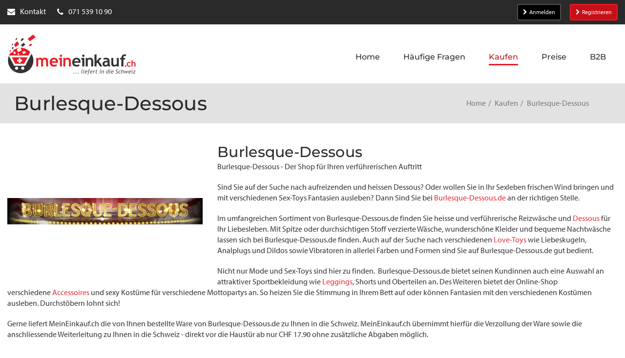

--- FILE ---
content_type: text/html; charset=utf-8
request_url: https://meineinkauf.ch/einkaufen/burlesque-dessous-schweiz/
body_size: 21591
content:
<!DOCTYPE html>
<html lang="de">
<head>

<meta charset="utf-8">
<!-- 
	This website is powered by TYPO3 - inspiring people to share!
	TYPO3 is a free open source Content Management Framework initially created by Kasper Skaarhoj and licensed under GNU/GPL.
	TYPO3 is copyright 1998-2026 of Kasper Skaarhoj. Extensions are copyright of their respective owners.
	Information and contribution at https://typo3.org/
-->




<meta http-equiv="x-ua-compatible" content="IE=edge">
<meta name="generator" content="TYPO3 CMS">
<meta name="description" content="Über MeinEinkauf.ch können Schweizer Kunden Ware in deutschen Online-Shops bestellen und in die Schweiz senden lassen.">
<meta name="viewport" content="width=device-width">
<meta name="keywords" content="Online Shop, Online Shopping, Online kaufen, online bestellen, Einkaufen, Lieferung in die Schweiz, Lieferadresse Deutschland, Einkaufen in &quot;.de&quot;-Shops, Einkaufen in Deutschland, Paketversand aus Deutschland in die Schweiz, Lieferung aus &quot;.de&quot;-Shops in die Schweiz, Versand aller Amazon.de Sendungen in die Schweiz, Amazon Schweiz">
<meta name="twitter:card" content="summary">
<meta name="verification" content="30cd1dd7912aa33c55335b17a75d20eb">
<meta name="abstract" content="Über MeinEinkauf.ch können Sie online in Deutschland einkaufen und sich Artikel aus allen Online Shops (z.B. Amazon.de) direkt in die Schweiz senden lassen.">


<link rel="stylesheet" href="https://use.typekit.net/bau6tom.css" media="all">
<link rel="stylesheet" href="/_assets/2625d6f09313ad72c21036b4a9a534a2/Css/meineinkauf.min.css?1768924165" media="all">
<style>
/*<![CDATA[*/
<!-- 
/*InlineDefaultCss*/
/* default styles for extension "tx_frontend" */
    .ce-align-left { text-align: left; }
    .ce-align-center { text-align: center; }
    .ce-align-right { text-align: right; }

    .ce-table td, .ce-table th { vertical-align: top; }

    .ce-textpic, .ce-image, .ce-nowrap .ce-bodytext, .ce-gallery, .ce-row, .ce-uploads li, .ce-uploads div { overflow: hidden; }

    .ce-left .ce-gallery, .ce-column { float: left; }
    .ce-center .ce-outer { position: relative; float: right; right: 50%; }
    .ce-center .ce-inner { position: relative; float: right; right: -50%; }
    .ce-right .ce-gallery { float: right; }

    .ce-gallery figure { display: table; margin: 0; }
    .ce-gallery figcaption { display: table-caption; caption-side: bottom; }
    .ce-gallery img { display: block; }
    .ce-gallery iframe { border-width: 0; }
    .ce-border img,
    .ce-border iframe {
        border: 2px solid #000000;
        padding: 0px;
    }

    .ce-intext.ce-right .ce-gallery, .ce-intext.ce-left .ce-gallery, .ce-above .ce-gallery {
        margin-bottom: 10px;
    }
    .ce-image .ce-gallery { margin-bottom: 0; }
    .ce-intext.ce-right .ce-gallery { margin-left: 10px; }
    .ce-intext.ce-left .ce-gallery { margin-right: 10px; }
    .ce-below .ce-gallery { margin-top: 10px; }

    .ce-column { margin-right: 10px; }
    .ce-column:last-child { margin-right: 0; }

    .ce-row { margin-bottom: 10px; }
    .ce-row:last-child { margin-bottom: 0; }

    .ce-above .ce-bodytext { clear: both; }

    .ce-intext.ce-left ol, .ce-intext.ce-left ul { padding-left: 40px; overflow: auto; }

    /* Headline */
    .ce-headline-left { text-align: left; }
    .ce-headline-center { text-align: center; }
    .ce-headline-right { text-align: right; }

    /* Uploads */
    .ce-uploads { margin: 0; padding: 0; }
    .ce-uploads li { list-style: none outside none; margin: 1em 0; }
    .ce-uploads img { float: left; padding-right: 1em; vertical-align: top; }
    .ce-uploads span { display: block; }

    /* Table */
    .ce-table { width: 100%; max-width: 100%; }
    .ce-table th, .ce-table td { padding: 0.5em 0.75em; vertical-align: top; }
    .ce-table thead th { border-bottom: 2px solid #dadada; }
    .ce-table th, .ce-table td { border-top: 1px solid #dadada; }
    .ce-table-striped tbody tr:nth-of-type(odd) { background-color: rgba(0,0,0,.05); }
    .ce-table-bordered th, .ce-table-bordered td { border: 1px solid #dadada; }

    /* Space */
    .frame-space-before-extra-small { margin-top: 1em; }
    .frame-space-before-small { margin-top: 2em; }
    .frame-space-before-medium { margin-top: 3em; }
    .frame-space-before-large { margin-top: 4em; }
    .frame-space-before-extra-large { margin-top: 5em; }
    .frame-space-after-extra-small { margin-bottom: 1em; }
    .frame-space-after-small { margin-bottom: 2em; }
    .frame-space-after-medium { margin-bottom: 3em; }
    .frame-space-after-large { margin-bottom: 4em; }
    .frame-space-after-extra-large { margin-bottom: 5em; }

    /* Frame */
    .frame-ruler-before:before { content: ''; display: block; border-top: 1px solid rgba(0,0,0,0.25); margin-bottom: 2em; }
    .frame-ruler-after:after { content: ''; display: block; border-bottom: 1px solid rgba(0,0,0,0.25); margin-top: 2em; }
    .frame-indent { margin-left: 15%; margin-right: 15%; }
    .frame-indent-left { margin-left: 33%; }
    .frame-indent-right { margin-right: 33%; }

-->
/*]]>*/
</style>

<script type="importmap">{"imports":{"@typo3/core/":"/_assets/1ee1d3e909b58d32e30dcea666dd3224/JavaScript/","autosize":"/_assets/1ee1d3e909b58d32e30dcea666dd3224/JavaScript/Contrib/autosize.js?bust=ea7880195f9eb5a32cc5d05f3fc1694cc81fb1b8","bootstrap":"/_assets/1ee1d3e909b58d32e30dcea666dd3224/JavaScript/Contrib/bootstrap.js?bust=ea7880195f9eb5a32cc5d05f3fc1694cc81fb1b8","broadcastchannel.js":"/_assets/1ee1d3e909b58d32e30dcea666dd3224/JavaScript/Contrib/broadcastchannel.js?bust=ea7880195f9eb5a32cc5d05f3fc1694cc81fb1b8","cropperjs":"/_assets/1ee1d3e909b58d32e30dcea666dd3224/JavaScript/Contrib/cropperjs.js?bust=ea7880195f9eb5a32cc5d05f3fc1694cc81fb1b8","css-tree":"/_assets/1ee1d3e909b58d32e30dcea666dd3224/JavaScript/Contrib/css-tree.js?bust=ea7880195f9eb5a32cc5d05f3fc1694cc81fb1b8","d3-dispatch":"/_assets/1ee1d3e909b58d32e30dcea666dd3224/JavaScript/Contrib/d3-dispatch.js?bust=ea7880195f9eb5a32cc5d05f3fc1694cc81fb1b8","d3-drag":"/_assets/1ee1d3e909b58d32e30dcea666dd3224/JavaScript/Contrib/d3-drag.js?bust=ea7880195f9eb5a32cc5d05f3fc1694cc81fb1b8","d3-selection":"/_assets/1ee1d3e909b58d32e30dcea666dd3224/JavaScript/Contrib/d3-selection.js?bust=ea7880195f9eb5a32cc5d05f3fc1694cc81fb1b8","flatpickr":"/_assets/1ee1d3e909b58d32e30dcea666dd3224/JavaScript/Contrib/flatpickr.js?bust=ea7880195f9eb5a32cc5d05f3fc1694cc81fb1b8","flatpickr/":"/_assets/1ee1d3e909b58d32e30dcea666dd3224/JavaScript/Contrib/flatpickr/","interactjs":"/_assets/1ee1d3e909b58d32e30dcea666dd3224/JavaScript/Contrib/interact.js?bust=ea7880195f9eb5a32cc5d05f3fc1694cc81fb1b8","jquery":"/_assets/1ee1d3e909b58d32e30dcea666dd3224/JavaScript/Contrib/jquery.js?bust=ea7880195f9eb5a32cc5d05f3fc1694cc81fb1b8","jquery/":"/_assets/1ee1d3e909b58d32e30dcea666dd3224/JavaScript/Contrib/jquery/","jquery/autocomplete.js":"/_assets/1ee1d3e909b58d32e30dcea666dd3224/JavaScript/Contrib/jquery.autocomplete.js?bust=ea7880195f9eb5a32cc5d05f3fc1694cc81fb1b8","jquery-ui/":"/_assets/1ee1d3e909b58d32e30dcea666dd3224/JavaScript/Contrib/jquery-ui/","@lit/reactive-element":"/_assets/1ee1d3e909b58d32e30dcea666dd3224/JavaScript/Contrib/@lit/reactive-element/reactive-element.js?bust=ea7880195f9eb5a32cc5d05f3fc1694cc81fb1b8","@lit/reactive-element/":"/_assets/1ee1d3e909b58d32e30dcea666dd3224/JavaScript/Contrib/@lit/reactive-element/","@lit/task":"/_assets/1ee1d3e909b58d32e30dcea666dd3224/JavaScript/Contrib/@lit/task/index.js?bust=ea7880195f9eb5a32cc5d05f3fc1694cc81fb1b8","@lit/task/":"/_assets/1ee1d3e909b58d32e30dcea666dd3224/JavaScript/Contrib/@lit/task/","lit":"/_assets/1ee1d3e909b58d32e30dcea666dd3224/JavaScript/Contrib/lit/index.js?bust=ea7880195f9eb5a32cc5d05f3fc1694cc81fb1b8","lit/":"/_assets/1ee1d3e909b58d32e30dcea666dd3224/JavaScript/Contrib/lit/","lit-element":"/_assets/1ee1d3e909b58d32e30dcea666dd3224/JavaScript/Contrib/lit-element/index.js?bust=ea7880195f9eb5a32cc5d05f3fc1694cc81fb1b8","lit-element/":"/_assets/1ee1d3e909b58d32e30dcea666dd3224/JavaScript/Contrib/lit-element/","lit-html":"/_assets/1ee1d3e909b58d32e30dcea666dd3224/JavaScript/Contrib/lit-html/lit-html.js?bust=ea7880195f9eb5a32cc5d05f3fc1694cc81fb1b8","lit-html/":"/_assets/1ee1d3e909b58d32e30dcea666dd3224/JavaScript/Contrib/lit-html/","luxon":"/_assets/1ee1d3e909b58d32e30dcea666dd3224/JavaScript/Contrib/luxon.js?bust=ea7880195f9eb5a32cc5d05f3fc1694cc81fb1b8","nprogress":"/_assets/1ee1d3e909b58d32e30dcea666dd3224/JavaScript/Contrib/nprogress.js?bust=ea7880195f9eb5a32cc5d05f3fc1694cc81fb1b8","sortablejs":"/_assets/1ee1d3e909b58d32e30dcea666dd3224/JavaScript/Contrib/sortablejs.js?bust=ea7880195f9eb5a32cc5d05f3fc1694cc81fb1b8","tablesort.dotsep.js":"/_assets/1ee1d3e909b58d32e30dcea666dd3224/JavaScript/Contrib/tablesort.dotsep.js?bust=ea7880195f9eb5a32cc5d05f3fc1694cc81fb1b8","tablesort.number.js":"/_assets/1ee1d3e909b58d32e30dcea666dd3224/JavaScript/Contrib/tablesort.number.js?bust=ea7880195f9eb5a32cc5d05f3fc1694cc81fb1b8","tablesort":"/_assets/1ee1d3e909b58d32e30dcea666dd3224/JavaScript/Contrib/tablesort.js?bust=ea7880195f9eb5a32cc5d05f3fc1694cc81fb1b8","taboverride":"/_assets/1ee1d3e909b58d32e30dcea666dd3224/JavaScript/Contrib/taboverride.js?bust=ea7880195f9eb5a32cc5d05f3fc1694cc81fb1b8","@typo3/core/java-script-item-handler.js":"/_assets/1ee1d3e909b58d32e30dcea666dd3224/JavaScript/java-script-item-handler.js?bust=ea7880195f9eb5a32cc5d05f3fc1694cc81fb1b8","@typo3/core/literals.js":"/_assets/1ee1d3e909b58d32e30dcea666dd3224/JavaScript/literals.js?bust=ea7880195f9eb5a32cc5d05f3fc1694cc81fb1b8","@typo3/core/document-service.js":"/_assets/1ee1d3e909b58d32e30dcea666dd3224/JavaScript/document-service.js?bust=ea7880195f9eb5a32cc5d05f3fc1694cc81fb1b8","@typo3/core/requirejs-loader.js":"/_assets/1ee1d3e909b58d32e30dcea666dd3224/JavaScript/requirejs-loader.js?bust=ea7880195f9eb5a32cc5d05f3fc1694cc81fb1b8","@typo3/core/event/event-interface.js":"/_assets/1ee1d3e909b58d32e30dcea666dd3224/JavaScript/event/event-interface.js?bust=ea7880195f9eb5a32cc5d05f3fc1694cc81fb1b8","@typo3/core/event/debounce-event.js":"/_assets/1ee1d3e909b58d32e30dcea666dd3224/JavaScript/event/debounce-event.js?bust=ea7880195f9eb5a32cc5d05f3fc1694cc81fb1b8","@typo3/core/event/regular-event.js":"/_assets/1ee1d3e909b58d32e30dcea666dd3224/JavaScript/event/regular-event.js?bust=ea7880195f9eb5a32cc5d05f3fc1694cc81fb1b8","@typo3/core/event/throttle-event.js":"/_assets/1ee1d3e909b58d32e30dcea666dd3224/JavaScript/event/throttle-event.js?bust=ea7880195f9eb5a32cc5d05f3fc1694cc81fb1b8","@typo3/core/event/request-animation-frame-event.js":"/_assets/1ee1d3e909b58d32e30dcea666dd3224/JavaScript/event/request-animation-frame-event.js?bust=ea7880195f9eb5a32cc5d05f3fc1694cc81fb1b8","@typo3/core/require-jsconfig-handler.js":"/_assets/1ee1d3e909b58d32e30dcea666dd3224/JavaScript/require-jsconfig-handler.js?bust=ea7880195f9eb5a32cc5d05f3fc1694cc81fb1b8","@typo3/core/ajax/input-transformer.js":"/_assets/1ee1d3e909b58d32e30dcea666dd3224/JavaScript/ajax/input-transformer.js?bust=ea7880195f9eb5a32cc5d05f3fc1694cc81fb1b8","@typo3/core/ajax/ajax-request-types.js":"/_assets/1ee1d3e909b58d32e30dcea666dd3224/JavaScript/ajax/ajax-request-types.js?bust=ea7880195f9eb5a32cc5d05f3fc1694cc81fb1b8","@typo3/core/ajax/ajax-response.js":"/_assets/1ee1d3e909b58d32e30dcea666dd3224/JavaScript/ajax/ajax-response.js?bust=ea7880195f9eb5a32cc5d05f3fc1694cc81fb1b8","@typo3/core/ajax/simple-response-interface.js":"/_assets/1ee1d3e909b58d32e30dcea666dd3224/JavaScript/ajax/simple-response-interface.js?bust=ea7880195f9eb5a32cc5d05f3fc1694cc81fb1b8","@typo3/core/ajax/ajax-request.js":"/_assets/1ee1d3e909b58d32e30dcea666dd3224/JavaScript/ajax/ajax-request.js?bust=ea7880195f9eb5a32cc5d05f3fc1694cc81fb1b8","@typo3/core/java-script-item-processor.js":"/_assets/1ee1d3e909b58d32e30dcea666dd3224/JavaScript/java-script-item-processor.js?bust=ea7880195f9eb5a32cc5d05f3fc1694cc81fb1b8","@typo3/core/authentication/mfa-provider/totp.js":"/_assets/1ee1d3e909b58d32e30dcea666dd3224/JavaScript/authentication/mfa-provider/totp.js?bust=ea7880195f9eb5a32cc5d05f3fc1694cc81fb1b8","@typo3/core/security-utility.js":"/_assets/1ee1d3e909b58d32e30dcea666dd3224/JavaScript/security-utility.js?bust=ea7880195f9eb5a32cc5d05f3fc1694cc81fb1b8","@typo3/core/lit-helper.js":"/_assets/1ee1d3e909b58d32e30dcea666dd3224/JavaScript/lit-helper.js?bust=ea7880195f9eb5a32cc5d05f3fc1694cc81fb1b8","@typo3/core/referrer-refresh.js":"/_assets/1ee1d3e909b58d32e30dcea666dd3224/JavaScript/referrer-refresh.js?bust=ea7880195f9eb5a32cc5d05f3fc1694cc81fb1b8","@typo3/core/cache/dedupe-async-task.js":"/_assets/1ee1d3e909b58d32e30dcea666dd3224/JavaScript/cache/dedupe-async-task.js?bust=ea7880195f9eb5a32cc5d05f3fc1694cc81fb1b8","flatpickr/plugins/shortcut-buttons.min.js":"/_assets/1ee1d3e909b58d32e30dcea666dd3224/JavaScript/Contrib/flatpickr/plugins/shortcut-buttons.min.js?bust=ea7880195f9eb5a32cc5d05f3fc1694cc81fb1b8","flatpickr/locales.js":"/_assets/1ee1d3e909b58d32e30dcea666dd3224/JavaScript/Contrib/flatpickr/locales.js?bust=ea7880195f9eb5a32cc5d05f3fc1694cc81fb1b8","jquery/minicolors.js":"/_assets/1ee1d3e909b58d32e30dcea666dd3224/JavaScript/Contrib/jquery/minicolors.js?bust=ea7880195f9eb5a32cc5d05f3fc1694cc81fb1b8","jquery-ui/focusable.js":"/_assets/1ee1d3e909b58d32e30dcea666dd3224/JavaScript/Contrib/jquery-ui/focusable.js?bust=ea7880195f9eb5a32cc5d05f3fc1694cc81fb1b8","jquery-ui/resizable.js":"/_assets/1ee1d3e909b58d32e30dcea666dd3224/JavaScript/Contrib/jquery-ui/resizable.js?bust=ea7880195f9eb5a32cc5d05f3fc1694cc81fb1b8","jquery-ui/version.js":"/_assets/1ee1d3e909b58d32e30dcea666dd3224/JavaScript/Contrib/jquery-ui/version.js?bust=ea7880195f9eb5a32cc5d05f3fc1694cc81fb1b8","jquery-ui/ie.js":"/_assets/1ee1d3e909b58d32e30dcea666dd3224/JavaScript/Contrib/jquery-ui/ie.js?bust=ea7880195f9eb5a32cc5d05f3fc1694cc81fb1b8","jquery-ui/widgets/resizable.js":"/_assets/1ee1d3e909b58d32e30dcea666dd3224/JavaScript/Contrib/jquery-ui/widgets/resizable.js?bust=ea7880195f9eb5a32cc5d05f3fc1694cc81fb1b8","jquery-ui/widgets/droppable.js":"/_assets/1ee1d3e909b58d32e30dcea666dd3224/JavaScript/Contrib/jquery-ui/widgets/droppable.js?bust=ea7880195f9eb5a32cc5d05f3fc1694cc81fb1b8","jquery-ui/widgets/draggable.js":"/_assets/1ee1d3e909b58d32e30dcea666dd3224/JavaScript/Contrib/jquery-ui/widgets/draggable.js?bust=ea7880195f9eb5a32cc5d05f3fc1694cc81fb1b8","jquery-ui/widgets/sortable.js":"/_assets/1ee1d3e909b58d32e30dcea666dd3224/JavaScript/Contrib/jquery-ui/widgets/sortable.js?bust=ea7880195f9eb5a32cc5d05f3fc1694cc81fb1b8","jquery-ui/widgets/selectable.js":"/_assets/1ee1d3e909b58d32e30dcea666dd3224/JavaScript/Contrib/jquery-ui/widgets/selectable.js?bust=ea7880195f9eb5a32cc5d05f3fc1694cc81fb1b8","jquery-ui/widgets/mouse.js":"/_assets/1ee1d3e909b58d32e30dcea666dd3224/JavaScript/Contrib/jquery-ui/widgets/mouse.js?bust=ea7880195f9eb5a32cc5d05f3fc1694cc81fb1b8","jquery-ui/form.js":"/_assets/1ee1d3e909b58d32e30dcea666dd3224/JavaScript/Contrib/jquery-ui/form.js?bust=ea7880195f9eb5a32cc5d05f3fc1694cc81fb1b8","jquery-ui/disable-selection.js":"/_assets/1ee1d3e909b58d32e30dcea666dd3224/JavaScript/Contrib/jquery-ui/disable-selection.js?bust=ea7880195f9eb5a32cc5d05f3fc1694cc81fb1b8","jquery-ui/droppable.js":"/_assets/1ee1d3e909b58d32e30dcea666dd3224/JavaScript/Contrib/jquery-ui/droppable.js?bust=ea7880195f9eb5a32cc5d05f3fc1694cc81fb1b8","jquery-ui/jquery-patch.js":"/_assets/1ee1d3e909b58d32e30dcea666dd3224/JavaScript/Contrib/jquery-ui/jquery-patch.js?bust=ea7880195f9eb5a32cc5d05f3fc1694cc81fb1b8","jquery-ui/draggable.js":"/_assets/1ee1d3e909b58d32e30dcea666dd3224/JavaScript/Contrib/jquery-ui/draggable.js?bust=ea7880195f9eb5a32cc5d05f3fc1694cc81fb1b8","jquery-ui/data.js":"/_assets/1ee1d3e909b58d32e30dcea666dd3224/JavaScript/Contrib/jquery-ui/data.js?bust=ea7880195f9eb5a32cc5d05f3fc1694cc81fb1b8","jquery-ui/sortable.js":"/_assets/1ee1d3e909b58d32e30dcea666dd3224/JavaScript/Contrib/jquery-ui/sortable.js?bust=ea7880195f9eb5a32cc5d05f3fc1694cc81fb1b8","jquery-ui/safe-active-element.js":"/_assets/1ee1d3e909b58d32e30dcea666dd3224/JavaScript/Contrib/jquery-ui/safe-active-element.js?bust=ea7880195f9eb5a32cc5d05f3fc1694cc81fb1b8","jquery-ui/unique-id.js":"/_assets/1ee1d3e909b58d32e30dcea666dd3224/JavaScript/Contrib/jquery-ui/unique-id.js?bust=ea7880195f9eb5a32cc5d05f3fc1694cc81fb1b8","jquery-ui/labels.js":"/_assets/1ee1d3e909b58d32e30dcea666dd3224/JavaScript/Contrib/jquery-ui/labels.js?bust=ea7880195f9eb5a32cc5d05f3fc1694cc81fb1b8","jquery-ui/position.js":"/_assets/1ee1d3e909b58d32e30dcea666dd3224/JavaScript/Contrib/jquery-ui/position.js?bust=ea7880195f9eb5a32cc5d05f3fc1694cc81fb1b8","jquery-ui/widget.js":"/_assets/1ee1d3e909b58d32e30dcea666dd3224/JavaScript/Contrib/jquery-ui/widget.js?bust=ea7880195f9eb5a32cc5d05f3fc1694cc81fb1b8","jquery-ui/safe-blur.js":"/_assets/1ee1d3e909b58d32e30dcea666dd3224/JavaScript/Contrib/jquery-ui/safe-blur.js?bust=ea7880195f9eb5a32cc5d05f3fc1694cc81fb1b8","jquery-ui/core.js":"/_assets/1ee1d3e909b58d32e30dcea666dd3224/JavaScript/Contrib/jquery-ui/core.js?bust=ea7880195f9eb5a32cc5d05f3fc1694cc81fb1b8","jquery-ui/selectable.js":"/_assets/1ee1d3e909b58d32e30dcea666dd3224/JavaScript/Contrib/jquery-ui/selectable.js?bust=ea7880195f9eb5a32cc5d05f3fc1694cc81fb1b8","jquery-ui/scroll-parent.js":"/_assets/1ee1d3e909b58d32e30dcea666dd3224/JavaScript/Contrib/jquery-ui/scroll-parent.js?bust=ea7880195f9eb5a32cc5d05f3fc1694cc81fb1b8","jquery-ui/tabbable.js":"/_assets/1ee1d3e909b58d32e30dcea666dd3224/JavaScript/Contrib/jquery-ui/tabbable.js?bust=ea7880195f9eb5a32cc5d05f3fc1694cc81fb1b8","jquery-ui/keycode.js":"/_assets/1ee1d3e909b58d32e30dcea666dd3224/JavaScript/Contrib/jquery-ui/keycode.js?bust=ea7880195f9eb5a32cc5d05f3fc1694cc81fb1b8","jquery-ui/plugin.js":"/_assets/1ee1d3e909b58d32e30dcea666dd3224/JavaScript/Contrib/jquery-ui/plugin.js?bust=ea7880195f9eb5a32cc5d05f3fc1694cc81fb1b8","jquery-ui/mouse.js":"/_assets/1ee1d3e909b58d32e30dcea666dd3224/JavaScript/Contrib/jquery-ui/mouse.js?bust=ea7880195f9eb5a32cc5d05f3fc1694cc81fb1b8","@lit/reactive-element/css-tag.js":"/_assets/1ee1d3e909b58d32e30dcea666dd3224/JavaScript/Contrib/@lit/reactive-element/css-tag.js?bust=ea7880195f9eb5a32cc5d05f3fc1694cc81fb1b8","@lit/reactive-element/polyfill-support.js":"/_assets/1ee1d3e909b58d32e30dcea666dd3224/JavaScript/Contrib/@lit/reactive-element/polyfill-support.js?bust=ea7880195f9eb5a32cc5d05f3fc1694cc81fb1b8","@lit/reactive-element/reactive-controller.js":"/_assets/1ee1d3e909b58d32e30dcea666dd3224/JavaScript/Contrib/@lit/reactive-element/reactive-controller.js?bust=ea7880195f9eb5a32cc5d05f3fc1694cc81fb1b8","@lit/reactive-element/decorators/query-async.js":"/_assets/1ee1d3e909b58d32e30dcea666dd3224/JavaScript/Contrib/@lit/reactive-element/decorators/query-async.js?bust=ea7880195f9eb5a32cc5d05f3fc1694cc81fb1b8","@lit/reactive-element/decorators/custom-element.js":"/_assets/1ee1d3e909b58d32e30dcea666dd3224/JavaScript/Contrib/@lit/reactive-element/decorators/custom-element.js?bust=ea7880195f9eb5a32cc5d05f3fc1694cc81fb1b8","@lit/reactive-element/decorators/query.js":"/_assets/1ee1d3e909b58d32e30dcea666dd3224/JavaScript/Contrib/@lit/reactive-element/decorators/query.js?bust=ea7880195f9eb5a32cc5d05f3fc1694cc81fb1b8","@lit/reactive-element/decorators/query-assigned-elements.js":"/_assets/1ee1d3e909b58d32e30dcea666dd3224/JavaScript/Contrib/@lit/reactive-element/decorators/query-assigned-elements.js?bust=ea7880195f9eb5a32cc5d05f3fc1694cc81fb1b8","@lit/reactive-element/decorators/state.js":"/_assets/1ee1d3e909b58d32e30dcea666dd3224/JavaScript/Contrib/@lit/reactive-element/decorators/state.js?bust=ea7880195f9eb5a32cc5d05f3fc1694cc81fb1b8","@lit/reactive-element/decorators/base.js":"/_assets/1ee1d3e909b58d32e30dcea666dd3224/JavaScript/Contrib/@lit/reactive-element/decorators/base.js?bust=ea7880195f9eb5a32cc5d05f3fc1694cc81fb1b8","@lit/reactive-element/decorators/event-options.js":"/_assets/1ee1d3e909b58d32e30dcea666dd3224/JavaScript/Contrib/@lit/reactive-element/decorators/event-options.js?bust=ea7880195f9eb5a32cc5d05f3fc1694cc81fb1b8","@lit/reactive-element/decorators/property.js":"/_assets/1ee1d3e909b58d32e30dcea666dd3224/JavaScript/Contrib/@lit/reactive-element/decorators/property.js?bust=ea7880195f9eb5a32cc5d05f3fc1694cc81fb1b8","@lit/reactive-element/decorators/query-assigned-nodes.js":"/_assets/1ee1d3e909b58d32e30dcea666dd3224/JavaScript/Contrib/@lit/reactive-element/decorators/query-assigned-nodes.js?bust=ea7880195f9eb5a32cc5d05f3fc1694cc81fb1b8","@lit/reactive-element/decorators/query-all.js":"/_assets/1ee1d3e909b58d32e30dcea666dd3224/JavaScript/Contrib/@lit/reactive-element/decorators/query-all.js?bust=ea7880195f9eb5a32cc5d05f3fc1694cc81fb1b8","@lit/reactive-element/decorators.js":"/_assets/1ee1d3e909b58d32e30dcea666dd3224/JavaScript/Contrib/@lit/reactive-element/decorators.js?bust=ea7880195f9eb5a32cc5d05f3fc1694cc81fb1b8","@lit/reactive-element/reactive-element.js":"/_assets/1ee1d3e909b58d32e30dcea666dd3224/JavaScript/Contrib/@lit/reactive-element/reactive-element.js?bust=ea7880195f9eb5a32cc5d05f3fc1694cc81fb1b8","@lit/task/deep-equals.js":"/_assets/1ee1d3e909b58d32e30dcea666dd3224/JavaScript/Contrib/@lit/task/deep-equals.js?bust=ea7880195f9eb5a32cc5d05f3fc1694cc81fb1b8","@lit/task/task.js":"/_assets/1ee1d3e909b58d32e30dcea666dd3224/JavaScript/Contrib/@lit/task/task.js?bust=ea7880195f9eb5a32cc5d05f3fc1694cc81fb1b8","@lit/task/index.js":"/_assets/1ee1d3e909b58d32e30dcea666dd3224/JavaScript/Contrib/@lit/task/index.js?bust=ea7880195f9eb5a32cc5d05f3fc1694cc81fb1b8","lit/static-html.js":"/_assets/1ee1d3e909b58d32e30dcea666dd3224/JavaScript/Contrib/lit/static-html.js?bust=ea7880195f9eb5a32cc5d05f3fc1694cc81fb1b8","lit/async-directive.js":"/_assets/1ee1d3e909b58d32e30dcea666dd3224/JavaScript/Contrib/lit/async-directive.js?bust=ea7880195f9eb5a32cc5d05f3fc1694cc81fb1b8","lit/polyfill-support.js":"/_assets/1ee1d3e909b58d32e30dcea666dd3224/JavaScript/Contrib/lit/polyfill-support.js?bust=ea7880195f9eb5a32cc5d05f3fc1694cc81fb1b8","lit/directive-helpers.js":"/_assets/1ee1d3e909b58d32e30dcea666dd3224/JavaScript/Contrib/lit/directive-helpers.js?bust=ea7880195f9eb5a32cc5d05f3fc1694cc81fb1b8","lit/html.js":"/_assets/1ee1d3e909b58d32e30dcea666dd3224/JavaScript/Contrib/lit/html.js?bust=ea7880195f9eb5a32cc5d05f3fc1694cc81fb1b8","lit/index.js":"/_assets/1ee1d3e909b58d32e30dcea666dd3224/JavaScript/Contrib/lit/index.js?bust=ea7880195f9eb5a32cc5d05f3fc1694cc81fb1b8","lit/directive.js":"/_assets/1ee1d3e909b58d32e30dcea666dd3224/JavaScript/Contrib/lit/directive.js?bust=ea7880195f9eb5a32cc5d05f3fc1694cc81fb1b8","lit/directives/unsafe-html.js":"/_assets/1ee1d3e909b58d32e30dcea666dd3224/JavaScript/Contrib/lit/directives/unsafe-html.js?bust=ea7880195f9eb5a32cc5d05f3fc1694cc81fb1b8","lit/directives/keyed.js":"/_assets/1ee1d3e909b58d32e30dcea666dd3224/JavaScript/Contrib/lit/directives/keyed.js?bust=ea7880195f9eb5a32cc5d05f3fc1694cc81fb1b8","lit/directives/guard.js":"/_assets/1ee1d3e909b58d32e30dcea666dd3224/JavaScript/Contrib/lit/directives/guard.js?bust=ea7880195f9eb5a32cc5d05f3fc1694cc81fb1b8","lit/directives/repeat.js":"/_assets/1ee1d3e909b58d32e30dcea666dd3224/JavaScript/Contrib/lit/directives/repeat.js?bust=ea7880195f9eb5a32cc5d05f3fc1694cc81fb1b8","lit/directives/async-replace.js":"/_assets/1ee1d3e909b58d32e30dcea666dd3224/JavaScript/Contrib/lit/directives/async-replace.js?bust=ea7880195f9eb5a32cc5d05f3fc1694cc81fb1b8","lit/directives/template-content.js":"/_assets/1ee1d3e909b58d32e30dcea666dd3224/JavaScript/Contrib/lit/directives/template-content.js?bust=ea7880195f9eb5a32cc5d05f3fc1694cc81fb1b8","lit/directives/choose.js":"/_assets/1ee1d3e909b58d32e30dcea666dd3224/JavaScript/Contrib/lit/directives/choose.js?bust=ea7880195f9eb5a32cc5d05f3fc1694cc81fb1b8","lit/directives/unsafe-svg.js":"/_assets/1ee1d3e909b58d32e30dcea666dd3224/JavaScript/Contrib/lit/directives/unsafe-svg.js?bust=ea7880195f9eb5a32cc5d05f3fc1694cc81fb1b8","lit/directives/range.js":"/_assets/1ee1d3e909b58d32e30dcea666dd3224/JavaScript/Contrib/lit/directives/range.js?bust=ea7880195f9eb5a32cc5d05f3fc1694cc81fb1b8","lit/directives/map.js":"/_assets/1ee1d3e909b58d32e30dcea666dd3224/JavaScript/Contrib/lit/directives/map.js?bust=ea7880195f9eb5a32cc5d05f3fc1694cc81fb1b8","lit/directives/ref.js":"/_assets/1ee1d3e909b58d32e30dcea666dd3224/JavaScript/Contrib/lit/directives/ref.js?bust=ea7880195f9eb5a32cc5d05f3fc1694cc81fb1b8","lit/directives/cache.js":"/_assets/1ee1d3e909b58d32e30dcea666dd3224/JavaScript/Contrib/lit/directives/cache.js?bust=ea7880195f9eb5a32cc5d05f3fc1694cc81fb1b8","lit/directives/unsafe-mathml.js":"/_assets/1ee1d3e909b58d32e30dcea666dd3224/JavaScript/Contrib/lit/directives/unsafe-mathml.js?bust=ea7880195f9eb5a32cc5d05f3fc1694cc81fb1b8","lit/directives/join.js":"/_assets/1ee1d3e909b58d32e30dcea666dd3224/JavaScript/Contrib/lit/directives/join.js?bust=ea7880195f9eb5a32cc5d05f3fc1694cc81fb1b8","lit/directives/style-map.js":"/_assets/1ee1d3e909b58d32e30dcea666dd3224/JavaScript/Contrib/lit/directives/style-map.js?bust=ea7880195f9eb5a32cc5d05f3fc1694cc81fb1b8","lit/directives/live.js":"/_assets/1ee1d3e909b58d32e30dcea666dd3224/JavaScript/Contrib/lit/directives/live.js?bust=ea7880195f9eb5a32cc5d05f3fc1694cc81fb1b8","lit/directives/until.js":"/_assets/1ee1d3e909b58d32e30dcea666dd3224/JavaScript/Contrib/lit/directives/until.js?bust=ea7880195f9eb5a32cc5d05f3fc1694cc81fb1b8","lit/directives/async-append.js":"/_assets/1ee1d3e909b58d32e30dcea666dd3224/JavaScript/Contrib/lit/directives/async-append.js?bust=ea7880195f9eb5a32cc5d05f3fc1694cc81fb1b8","lit/directives/when.js":"/_assets/1ee1d3e909b58d32e30dcea666dd3224/JavaScript/Contrib/lit/directives/when.js?bust=ea7880195f9eb5a32cc5d05f3fc1694cc81fb1b8","lit/directives/class-map.js":"/_assets/1ee1d3e909b58d32e30dcea666dd3224/JavaScript/Contrib/lit/directives/class-map.js?bust=ea7880195f9eb5a32cc5d05f3fc1694cc81fb1b8","lit/directives/if-defined.js":"/_assets/1ee1d3e909b58d32e30dcea666dd3224/JavaScript/Contrib/lit/directives/if-defined.js?bust=ea7880195f9eb5a32cc5d05f3fc1694cc81fb1b8","lit/decorators/query-async.js":"/_assets/1ee1d3e909b58d32e30dcea666dd3224/JavaScript/Contrib/lit/decorators/query-async.js?bust=ea7880195f9eb5a32cc5d05f3fc1694cc81fb1b8","lit/decorators/custom-element.js":"/_assets/1ee1d3e909b58d32e30dcea666dd3224/JavaScript/Contrib/lit/decorators/custom-element.js?bust=ea7880195f9eb5a32cc5d05f3fc1694cc81fb1b8","lit/decorators/query.js":"/_assets/1ee1d3e909b58d32e30dcea666dd3224/JavaScript/Contrib/lit/decorators/query.js?bust=ea7880195f9eb5a32cc5d05f3fc1694cc81fb1b8","lit/decorators/query-assigned-elements.js":"/_assets/1ee1d3e909b58d32e30dcea666dd3224/JavaScript/Contrib/lit/decorators/query-assigned-elements.js?bust=ea7880195f9eb5a32cc5d05f3fc1694cc81fb1b8","lit/decorators/state.js":"/_assets/1ee1d3e909b58d32e30dcea666dd3224/JavaScript/Contrib/lit/decorators/state.js?bust=ea7880195f9eb5a32cc5d05f3fc1694cc81fb1b8","lit/decorators/event-options.js":"/_assets/1ee1d3e909b58d32e30dcea666dd3224/JavaScript/Contrib/lit/decorators/event-options.js?bust=ea7880195f9eb5a32cc5d05f3fc1694cc81fb1b8","lit/decorators/property.js":"/_assets/1ee1d3e909b58d32e30dcea666dd3224/JavaScript/Contrib/lit/decorators/property.js?bust=ea7880195f9eb5a32cc5d05f3fc1694cc81fb1b8","lit/decorators/query-assigned-nodes.js":"/_assets/1ee1d3e909b58d32e30dcea666dd3224/JavaScript/Contrib/lit/decorators/query-assigned-nodes.js?bust=ea7880195f9eb5a32cc5d05f3fc1694cc81fb1b8","lit/decorators/query-all.js":"/_assets/1ee1d3e909b58d32e30dcea666dd3224/JavaScript/Contrib/lit/decorators/query-all.js?bust=ea7880195f9eb5a32cc5d05f3fc1694cc81fb1b8","lit/decorators.js":"/_assets/1ee1d3e909b58d32e30dcea666dd3224/JavaScript/Contrib/lit/decorators.js?bust=ea7880195f9eb5a32cc5d05f3fc1694cc81fb1b8","lit-element/lit-element.js":"/_assets/1ee1d3e909b58d32e30dcea666dd3224/JavaScript/Contrib/lit-element/lit-element.js?bust=ea7880195f9eb5a32cc5d05f3fc1694cc81fb1b8","lit-element/private-ssr-support.js":"/_assets/1ee1d3e909b58d32e30dcea666dd3224/JavaScript/Contrib/lit-element/private-ssr-support.js?bust=ea7880195f9eb5a32cc5d05f3fc1694cc81fb1b8","lit-element/polyfill-support.js":"/_assets/1ee1d3e909b58d32e30dcea666dd3224/JavaScript/Contrib/lit-element/polyfill-support.js?bust=ea7880195f9eb5a32cc5d05f3fc1694cc81fb1b8","lit-element/index.js":"/_assets/1ee1d3e909b58d32e30dcea666dd3224/JavaScript/Contrib/lit-element/index.js?bust=ea7880195f9eb5a32cc5d05f3fc1694cc81fb1b8","lit-element/decorators/query-async.js":"/_assets/1ee1d3e909b58d32e30dcea666dd3224/JavaScript/Contrib/lit-element/decorators/query-async.js?bust=ea7880195f9eb5a32cc5d05f3fc1694cc81fb1b8","lit-element/decorators/custom-element.js":"/_assets/1ee1d3e909b58d32e30dcea666dd3224/JavaScript/Contrib/lit-element/decorators/custom-element.js?bust=ea7880195f9eb5a32cc5d05f3fc1694cc81fb1b8","lit-element/decorators/query.js":"/_assets/1ee1d3e909b58d32e30dcea666dd3224/JavaScript/Contrib/lit-element/decorators/query.js?bust=ea7880195f9eb5a32cc5d05f3fc1694cc81fb1b8","lit-element/decorators/query-assigned-elements.js":"/_assets/1ee1d3e909b58d32e30dcea666dd3224/JavaScript/Contrib/lit-element/decorators/query-assigned-elements.js?bust=ea7880195f9eb5a32cc5d05f3fc1694cc81fb1b8","lit-element/decorators/state.js":"/_assets/1ee1d3e909b58d32e30dcea666dd3224/JavaScript/Contrib/lit-element/decorators/state.js?bust=ea7880195f9eb5a32cc5d05f3fc1694cc81fb1b8","lit-element/decorators/event-options.js":"/_assets/1ee1d3e909b58d32e30dcea666dd3224/JavaScript/Contrib/lit-element/decorators/event-options.js?bust=ea7880195f9eb5a32cc5d05f3fc1694cc81fb1b8","lit-element/decorators/property.js":"/_assets/1ee1d3e909b58d32e30dcea666dd3224/JavaScript/Contrib/lit-element/decorators/property.js?bust=ea7880195f9eb5a32cc5d05f3fc1694cc81fb1b8","lit-element/decorators/query-assigned-nodes.js":"/_assets/1ee1d3e909b58d32e30dcea666dd3224/JavaScript/Contrib/lit-element/decorators/query-assigned-nodes.js?bust=ea7880195f9eb5a32cc5d05f3fc1694cc81fb1b8","lit-element/decorators/query-all.js":"/_assets/1ee1d3e909b58d32e30dcea666dd3224/JavaScript/Contrib/lit-element/decorators/query-all.js?bust=ea7880195f9eb5a32cc5d05f3fc1694cc81fb1b8","lit-element/decorators.js":"/_assets/1ee1d3e909b58d32e30dcea666dd3224/JavaScript/Contrib/lit-element/decorators.js?bust=ea7880195f9eb5a32cc5d05f3fc1694cc81fb1b8","lit-html/is-server.js":"/_assets/1ee1d3e909b58d32e30dcea666dd3224/JavaScript/Contrib/lit-html/is-server.js?bust=ea7880195f9eb5a32cc5d05f3fc1694cc81fb1b8","lit-html/private-ssr-support.js":"/_assets/1ee1d3e909b58d32e30dcea666dd3224/JavaScript/Contrib/lit-html/private-ssr-support.js?bust=ea7880195f9eb5a32cc5d05f3fc1694cc81fb1b8","lit-html/static.js":"/_assets/1ee1d3e909b58d32e30dcea666dd3224/JavaScript/Contrib/lit-html/static.js?bust=ea7880195f9eb5a32cc5d05f3fc1694cc81fb1b8","lit-html/async-directive.js":"/_assets/1ee1d3e909b58d32e30dcea666dd3224/JavaScript/Contrib/lit-html/async-directive.js?bust=ea7880195f9eb5a32cc5d05f3fc1694cc81fb1b8","lit-html/polyfill-support.js":"/_assets/1ee1d3e909b58d32e30dcea666dd3224/JavaScript/Contrib/lit-html/polyfill-support.js?bust=ea7880195f9eb5a32cc5d05f3fc1694cc81fb1b8","lit-html/directive-helpers.js":"/_assets/1ee1d3e909b58d32e30dcea666dd3224/JavaScript/Contrib/lit-html/directive-helpers.js?bust=ea7880195f9eb5a32cc5d05f3fc1694cc81fb1b8","lit-html/lit-html.js":"/_assets/1ee1d3e909b58d32e30dcea666dd3224/JavaScript/Contrib/lit-html/lit-html.js?bust=ea7880195f9eb5a32cc5d05f3fc1694cc81fb1b8","lit-html/directive.js":"/_assets/1ee1d3e909b58d32e30dcea666dd3224/JavaScript/Contrib/lit-html/directive.js?bust=ea7880195f9eb5a32cc5d05f3fc1694cc81fb1b8","lit-html/directives/unsafe-html.js":"/_assets/1ee1d3e909b58d32e30dcea666dd3224/JavaScript/Contrib/lit-html/directives/unsafe-html.js?bust=ea7880195f9eb5a32cc5d05f3fc1694cc81fb1b8","lit-html/directives/keyed.js":"/_assets/1ee1d3e909b58d32e30dcea666dd3224/JavaScript/Contrib/lit-html/directives/keyed.js?bust=ea7880195f9eb5a32cc5d05f3fc1694cc81fb1b8","lit-html/directives/guard.js":"/_assets/1ee1d3e909b58d32e30dcea666dd3224/JavaScript/Contrib/lit-html/directives/guard.js?bust=ea7880195f9eb5a32cc5d05f3fc1694cc81fb1b8","lit-html/directives/repeat.js":"/_assets/1ee1d3e909b58d32e30dcea666dd3224/JavaScript/Contrib/lit-html/directives/repeat.js?bust=ea7880195f9eb5a32cc5d05f3fc1694cc81fb1b8","lit-html/directives/async-replace.js":"/_assets/1ee1d3e909b58d32e30dcea666dd3224/JavaScript/Contrib/lit-html/directives/async-replace.js?bust=ea7880195f9eb5a32cc5d05f3fc1694cc81fb1b8","lit-html/directives/template-content.js":"/_assets/1ee1d3e909b58d32e30dcea666dd3224/JavaScript/Contrib/lit-html/directives/template-content.js?bust=ea7880195f9eb5a32cc5d05f3fc1694cc81fb1b8","lit-html/directives/choose.js":"/_assets/1ee1d3e909b58d32e30dcea666dd3224/JavaScript/Contrib/lit-html/directives/choose.js?bust=ea7880195f9eb5a32cc5d05f3fc1694cc81fb1b8","lit-html/directives/unsafe-svg.js":"/_assets/1ee1d3e909b58d32e30dcea666dd3224/JavaScript/Contrib/lit-html/directives/unsafe-svg.js?bust=ea7880195f9eb5a32cc5d05f3fc1694cc81fb1b8","lit-html/directives/range.js":"/_assets/1ee1d3e909b58d32e30dcea666dd3224/JavaScript/Contrib/lit-html/directives/range.js?bust=ea7880195f9eb5a32cc5d05f3fc1694cc81fb1b8","lit-html/directives/map.js":"/_assets/1ee1d3e909b58d32e30dcea666dd3224/JavaScript/Contrib/lit-html/directives/map.js?bust=ea7880195f9eb5a32cc5d05f3fc1694cc81fb1b8","lit-html/directives/ref.js":"/_assets/1ee1d3e909b58d32e30dcea666dd3224/JavaScript/Contrib/lit-html/directives/ref.js?bust=ea7880195f9eb5a32cc5d05f3fc1694cc81fb1b8","lit-html/directives/cache.js":"/_assets/1ee1d3e909b58d32e30dcea666dd3224/JavaScript/Contrib/lit-html/directives/cache.js?bust=ea7880195f9eb5a32cc5d05f3fc1694cc81fb1b8","lit-html/directives/private-async-helpers.js":"/_assets/1ee1d3e909b58d32e30dcea666dd3224/JavaScript/Contrib/lit-html/directives/private-async-helpers.js?bust=ea7880195f9eb5a32cc5d05f3fc1694cc81fb1b8","lit-html/directives/unsafe-mathml.js":"/_assets/1ee1d3e909b58d32e30dcea666dd3224/JavaScript/Contrib/lit-html/directives/unsafe-mathml.js?bust=ea7880195f9eb5a32cc5d05f3fc1694cc81fb1b8","lit-html/directives/join.js":"/_assets/1ee1d3e909b58d32e30dcea666dd3224/JavaScript/Contrib/lit-html/directives/join.js?bust=ea7880195f9eb5a32cc5d05f3fc1694cc81fb1b8","lit-html/directives/style-map.js":"/_assets/1ee1d3e909b58d32e30dcea666dd3224/JavaScript/Contrib/lit-html/directives/style-map.js?bust=ea7880195f9eb5a32cc5d05f3fc1694cc81fb1b8","lit-html/directives/live.js":"/_assets/1ee1d3e909b58d32e30dcea666dd3224/JavaScript/Contrib/lit-html/directives/live.js?bust=ea7880195f9eb5a32cc5d05f3fc1694cc81fb1b8","lit-html/directives/until.js":"/_assets/1ee1d3e909b58d32e30dcea666dd3224/JavaScript/Contrib/lit-html/directives/until.js?bust=ea7880195f9eb5a32cc5d05f3fc1694cc81fb1b8","lit-html/directives/async-append.js":"/_assets/1ee1d3e909b58d32e30dcea666dd3224/JavaScript/Contrib/lit-html/directives/async-append.js?bust=ea7880195f9eb5a32cc5d05f3fc1694cc81fb1b8","lit-html/directives/when.js":"/_assets/1ee1d3e909b58d32e30dcea666dd3224/JavaScript/Contrib/lit-html/directives/when.js?bust=ea7880195f9eb5a32cc5d05f3fc1694cc81fb1b8","lit-html/directives/class-map.js":"/_assets/1ee1d3e909b58d32e30dcea666dd3224/JavaScript/Contrib/lit-html/directives/class-map.js?bust=ea7880195f9eb5a32cc5d05f3fc1694cc81fb1b8","lit-html/directives/if-defined.js":"/_assets/1ee1d3e909b58d32e30dcea666dd3224/JavaScript/Contrib/lit-html/directives/if-defined.js?bust=ea7880195f9eb5a32cc5d05f3fc1694cc81fb1b8","@typo3/backend/":"/_assets/081fa96a07de1dccb64a8a83e1567439/JavaScript/","@typo3/backend/contrib/mark.js":"/_assets/081fa96a07de1dccb64a8a83e1567439/JavaScript/Contrib/markjs.js?bust=ea7880195f9eb5a32cc5d05f3fc1694cc81fb1b8","lodash-es":"/_assets/081fa96a07de1dccb64a8a83e1567439/JavaScript/Contrib/lodash-es.js?bust=ea7880195f9eb5a32cc5d05f3fc1694cc81fb1b8","@typo3/backend/user-pass-login.js":"/_assets/081fa96a07de1dccb64a8a83e1567439/JavaScript/user-pass-login.js?bust=ea7880195f9eb5a32cc5d05f3fc1694cc81fb1b8","@typo3/backend/online-media.js":"/_assets/081fa96a07de1dccb64a8a83e1567439/JavaScript/online-media.js?bust=ea7880195f9eb5a32cc5d05f3fc1694cc81fb1b8","@typo3/backend/helper.js":"/_assets/081fa96a07de1dccb64a8a83e1567439/JavaScript/helper.js?bust=ea7880195f9eb5a32cc5d05f3fc1694cc81fb1b8","@typo3/backend/svg-tree.js":"/_assets/081fa96a07de1dccb64a8a83e1567439/JavaScript/svg-tree.js?bust=ea7880195f9eb5a32cc5d05f3fc1694cc81fb1b8","@typo3/backend/date-time-picker.js":"/_assets/081fa96a07de1dccb64a8a83e1567439/JavaScript/date-time-picker.js?bust=ea7880195f9eb5a32cc5d05f3fc1694cc81fb1b8","@typo3/backend/offset.js":"/_assets/081fa96a07de1dccb64a8a83e1567439/JavaScript/offset.js?bust=ea7880195f9eb5a32cc5d05f3fc1694cc81fb1b8","@typo3/backend/module/iframe.js":"/_assets/081fa96a07de1dccb64a8a83e1567439/JavaScript/module/iframe.js?bust=ea7880195f9eb5a32cc5d05f3fc1694cc81fb1b8","@typo3/backend/module/router.js":"/_assets/081fa96a07de1dccb64a8a83e1567439/JavaScript/module/router.js?bust=ea7880195f9eb5a32cc5d05f3fc1694cc81fb1b8","@typo3/backend/form-engine/element/text-table-element.js":"/_assets/081fa96a07de1dccb64a8a83e1567439/JavaScript/form-engine/element/text-table-element.js?bust=ea7880195f9eb5a32cc5d05f3fc1694cc81fb1b8","@typo3/backend/form-engine/element/select-check-box-element.js":"/_assets/081fa96a07de1dccb64a8a83e1567439/JavaScript/form-engine/element/select-check-box-element.js?bust=ea7880195f9eb5a32cc5d05f3fc1694cc81fb1b8","@typo3/backend/form-engine/element/select-single-element.js":"/_assets/081fa96a07de1dccb64a8a83e1567439/JavaScript/form-engine/element/select-single-element.js?bust=ea7880195f9eb5a32cc5d05f3fc1694cc81fb1b8","@typo3/backend/form-engine/element/select-tree-element.js":"/_assets/081fa96a07de1dccb64a8a83e1567439/JavaScript/form-engine/element/select-tree-element.js?bust=ea7880195f9eb5a32cc5d05f3fc1694cc81fb1b8","@typo3/backend/form-engine/element/category-element.js":"/_assets/081fa96a07de1dccb64a8a83e1567439/JavaScript/form-engine/element/category-element.js?bust=ea7880195f9eb5a32cc5d05f3fc1694cc81fb1b8","@typo3/backend/form-engine/element/password-element.js":"/_assets/081fa96a07de1dccb64a8a83e1567439/JavaScript/form-engine/element/password-element.js?bust=ea7880195f9eb5a32cc5d05f3fc1694cc81fb1b8","@typo3/backend/form-engine/element/extra/select-box-filter.js":"/_assets/081fa96a07de1dccb64a8a83e1567439/JavaScript/form-engine/element/extra/select-box-filter.js?bust=ea7880195f9eb5a32cc5d05f3fc1694cc81fb1b8","@typo3/backend/form-engine/element/table-wizard-element.js":"/_assets/081fa96a07de1dccb64a8a83e1567439/JavaScript/form-engine/element/table-wizard-element.js?bust=ea7880195f9eb5a32cc5d05f3fc1694cc81fb1b8","@typo3/backend/form-engine/element/select-tree.js":"/_assets/081fa96a07de1dccb64a8a83e1567439/JavaScript/form-engine/element/select-tree.js?bust=ea7880195f9eb5a32cc5d05f3fc1694cc81fb1b8","@typo3/backend/form-engine/element/select-multiple-side-by-side-element.js":"/_assets/081fa96a07de1dccb64a8a83e1567439/JavaScript/form-engine/element/select-multiple-side-by-side-element.js?bust=ea7880195f9eb5a32cc5d05f3fc1694cc81fb1b8","@typo3/backend/form-engine/element/folder-element.js":"/_assets/081fa96a07de1dccb64a8a83e1567439/JavaScript/form-engine/element/folder-element.js?bust=ea7880195f9eb5a32cc5d05f3fc1694cc81fb1b8","@typo3/backend/form-engine/element/mfa-info-element.js":"/_assets/081fa96a07de1dccb64a8a83e1567439/JavaScript/form-engine/element/mfa-info-element.js?bust=ea7880195f9eb5a32cc5d05f3fc1694cc81fb1b8","@typo3/backend/form-engine/element/datetime-element.js":"/_assets/081fa96a07de1dccb64a8a83e1567439/JavaScript/form-engine/element/datetime-element.js?bust=ea7880195f9eb5a32cc5d05f3fc1694cc81fb1b8","@typo3/backend/form-engine/element/text-element.js":"/_assets/081fa96a07de1dccb64a8a83e1567439/JavaScript/form-engine/element/text-element.js?bust=ea7880195f9eb5a32cc5d05f3fc1694cc81fb1b8","@typo3/backend/form-engine/element/modifier/resizable.js":"/_assets/081fa96a07de1dccb64a8a83e1567439/JavaScript/form-engine/element/modifier/resizable.js?bust=ea7880195f9eb5a32cc5d05f3fc1694cc81fb1b8","@typo3/backend/form-engine/element/modifier/tabbable.js":"/_assets/081fa96a07de1dccb64a8a83e1567439/JavaScript/form-engine/element/modifier/tabbable.js?bust=ea7880195f9eb5a32cc5d05f3fc1694cc81fb1b8","@typo3/backend/form-engine/element/suggest/result-container.js":"/_assets/081fa96a07de1dccb64a8a83e1567439/JavaScript/form-engine/element/suggest/result-container.js?bust=ea7880195f9eb5a32cc5d05f3fc1694cc81fb1b8","@typo3/backend/form-engine/element/suggest/result-item.js":"/_assets/081fa96a07de1dccb64a8a83e1567439/JavaScript/form-engine/element/suggest/result-item.js?bust=ea7880195f9eb5a32cc5d05f3fc1694cc81fb1b8","@typo3/backend/form-engine/element/group-element.js":"/_assets/081fa96a07de1dccb64a8a83e1567439/JavaScript/form-engine/element/group-element.js?bust=ea7880195f9eb5a32cc5d05f3fc1694cc81fb1b8","@typo3/backend/form-engine/element/abstract-sortable-select-items.js":"/_assets/081fa96a07de1dccb64a8a83e1567439/JavaScript/form-engine/element/abstract-sortable-select-items.js?bust=ea7880195f9eb5a32cc5d05f3fc1694cc81fb1b8","@typo3/backend/form-engine/element/select-tree-toolbar.js":"/_assets/081fa96a07de1dccb64a8a83e1567439/JavaScript/form-engine/element/select-tree-toolbar.js?bust=ea7880195f9eb5a32cc5d05f3fc1694cc81fb1b8","@typo3/backend/form-engine/element/slug-element.js":"/_assets/081fa96a07de1dccb64a8a83e1567439/JavaScript/form-engine/element/slug-element.js?bust=ea7880195f9eb5a32cc5d05f3fc1694cc81fb1b8","@typo3/backend/form-engine/element/color-element.js":"/_assets/081fa96a07de1dccb64a8a83e1567439/JavaScript/form-engine/element/color-element.js?bust=ea7880195f9eb5a32cc5d05f3fc1694cc81fb1b8","@typo3/backend/form-engine/element/json-element.js":"/_assets/081fa96a07de1dccb64a8a83e1567439/JavaScript/form-engine/element/json-element.js?bust=ea7880195f9eb5a32cc5d05f3fc1694cc81fb1b8","@typo3/backend/form-engine/element/link-element.js":"/_assets/081fa96a07de1dccb64a8a83e1567439/JavaScript/form-engine/element/link-element.js?bust=ea7880195f9eb5a32cc5d05f3fc1694cc81fb1b8","@typo3/backend/form-engine/field-wizard/localization-state-selector.js":"/_assets/081fa96a07de1dccb64a8a83e1567439/JavaScript/form-engine/field-wizard/localization-state-selector.js?bust=ea7880195f9eb5a32cc5d05f3fc1694cc81fb1b8","@typo3/backend/form-engine/field-wizard/value-picker.js":"/_assets/081fa96a07de1dccb64a8a83e1567439/JavaScript/form-engine/field-wizard/value-picker.js?bust=ea7880195f9eb5a32cc5d05f3fc1694cc81fb1b8","@typo3/backend/form-engine/field-wizard/value-slider.js":"/_assets/081fa96a07de1dccb64a8a83e1567439/JavaScript/form-engine/field-wizard/value-slider.js?bust=ea7880195f9eb5a32cc5d05f3fc1694cc81fb1b8","@typo3/backend/form-engine/field-control/link-popup.js":"/_assets/081fa96a07de1dccb64a8a83e1567439/JavaScript/form-engine/field-control/link-popup.js?bust=ea7880195f9eb5a32cc5d05f3fc1694cc81fb1b8","@typo3/backend/form-engine/field-control/list-module.js":"/_assets/081fa96a07de1dccb64a8a83e1567439/JavaScript/form-engine/field-control/list-module.js?bust=ea7880195f9eb5a32cc5d05f3fc1694cc81fb1b8","@typo3/backend/form-engine/field-control/insert-clipboard.js":"/_assets/081fa96a07de1dccb64a8a83e1567439/JavaScript/form-engine/field-control/insert-clipboard.js?bust=ea7880195f9eb5a32cc5d05f3fc1694cc81fb1b8","@typo3/backend/form-engine/field-control/reset-selection.js":"/_assets/081fa96a07de1dccb64a8a83e1567439/JavaScript/form-engine/field-control/reset-selection.js?bust=ea7880195f9eb5a32cc5d05f3fc1694cc81fb1b8","@typo3/backend/form-engine/field-control/password-generator.js":"/_assets/081fa96a07de1dccb64a8a83e1567439/JavaScript/form-engine/field-control/password-generator.js?bust=ea7880195f9eb5a32cc5d05f3fc1694cc81fb1b8","@typo3/backend/form-engine/field-control/edit-popup.js":"/_assets/081fa96a07de1dccb64a8a83e1567439/JavaScript/form-engine/field-control/edit-popup.js?bust=ea7880195f9eb5a32cc5d05f3fc1694cc81fb1b8","@typo3/backend/form-engine/field-control/add-record.js":"/_assets/081fa96a07de1dccb64a8a83e1567439/JavaScript/form-engine/field-control/add-record.js?bust=ea7880195f9eb5a32cc5d05f3fc1694cc81fb1b8","@typo3/backend/form-engine/request-update.js":"/_assets/081fa96a07de1dccb64a8a83e1567439/JavaScript/form-engine/request-update.js?bust=ea7880195f9eb5a32cc5d05f3fc1694cc81fb1b8","@typo3/backend/form-engine/inline-relation/inline-response-interface.js":"/_assets/081fa96a07de1dccb64a8a83e1567439/JavaScript/form-engine/inline-relation/inline-response-interface.js?bust=ea7880195f9eb5a32cc5d05f3fc1694cc81fb1b8","@typo3/backend/form-engine/inline-relation/ajax-dispatcher.js":"/_assets/081fa96a07de1dccb64a8a83e1567439/JavaScript/form-engine/inline-relation/ajax-dispatcher.js?bust=ea7880195f9eb5a32cc5d05f3fc1694cc81fb1b8","@typo3/backend/form-engine/container/files-control-container.js":"/_assets/081fa96a07de1dccb64a8a83e1567439/JavaScript/form-engine/container/files-control-container.js?bust=ea7880195f9eb5a32cc5d05f3fc1694cc81fb1b8","@typo3/backend/form-engine/container/flex-form-container-container.js":"/_assets/081fa96a07de1dccb64a8a83e1567439/JavaScript/form-engine/container/flex-form-container-container.js?bust=ea7880195f9eb5a32cc5d05f3fc1694cc81fb1b8","@typo3/backend/form-engine/container/inline-control-container.js":"/_assets/081fa96a07de1dccb64a8a83e1567439/JavaScript/form-engine/container/inline-control-container.js?bust=ea7880195f9eb5a32cc5d05f3fc1694cc81fb1b8","@typo3/backend/form-engine/container/site-language-container.js":"/_assets/081fa96a07de1dccb64a8a83e1567439/JavaScript/form-engine/container/site-language-container.js?bust=ea7880195f9eb5a32cc5d05f3fc1694cc81fb1b8","@typo3/backend/form-engine/container/flex-form-section-container.js":"/_assets/081fa96a07de1dccb64a8a83e1567439/JavaScript/form-engine/container/flex-form-section-container.js?bust=ea7880195f9eb5a32cc5d05f3fc1694cc81fb1b8","@typo3/backend/viewport.js":"/_assets/081fa96a07de1dccb64a8a83e1567439/JavaScript/viewport.js?bust=ea7880195f9eb5a32cc5d05f3fc1694cc81fb1b8","@typo3/backend/document-save-actions.js":"/_assets/081fa96a07de1dccb64a8a83e1567439/JavaScript/document-save-actions.js?bust=ea7880195f9eb5a32cc5d05f3fc1694cc81fb1b8","@typo3/backend/element/immediate-action-element.js":"/_assets/081fa96a07de1dccb64a8a83e1567439/JavaScript/element/immediate-action-element.js?bust=ea7880195f9eb5a32cc5d05f3fc1694cc81fb1b8","@typo3/backend/element/spinner-element.js":"/_assets/081fa96a07de1dccb64a8a83e1567439/JavaScript/element/spinner-element.js?bust=ea7880195f9eb5a32cc5d05f3fc1694cc81fb1b8","@typo3/backend/element/editable-page-title.js":"/_assets/081fa96a07de1dccb64a8a83e1567439/JavaScript/element/editable-page-title.js?bust=ea7880195f9eb5a32cc5d05f3fc1694cc81fb1b8","@typo3/backend/element/icon-element.js":"/_assets/081fa96a07de1dccb64a8a83e1567439/JavaScript/element/icon-element.js?bust=ea7880195f9eb5a32cc5d05f3fc1694cc81fb1b8","@typo3/backend/element/draggable-resizable-element.js":"/_assets/081fa96a07de1dccb64a8a83e1567439/JavaScript/element/draggable-resizable-element.js?bust=ea7880195f9eb5a32cc5d05f3fc1694cc81fb1b8","@typo3/backend/multi-step-wizard.js":"/_assets/081fa96a07de1dccb64a8a83e1567439/JavaScript/multi-step-wizard.js?bust=ea7880195f9eb5a32cc5d05f3fc1694cc81fb1b8","@typo3/backend/tooltip.js":"/_assets/081fa96a07de1dccb64a8a83e1567439/JavaScript/tooltip.js?bust=ea7880195f9eb5a32cc5d05f3fc1694cc81fb1b8","@typo3/backend/form-engine.js":"/_assets/081fa96a07de1dccb64a8a83e1567439/JavaScript/form-engine.js?bust=ea7880195f9eb5a32cc5d05f3fc1694cc81fb1b8","@typo3/backend/utility.js":"/_assets/081fa96a07de1dccb64a8a83e1567439/JavaScript/utility.js?bust=ea7880195f9eb5a32cc5d05f3fc1694cc81fb1b8","@typo3/backend/new-multiple-pages.js":"/_assets/081fa96a07de1dccb64a8a83e1567439/JavaScript/new-multiple-pages.js?bust=ea7880195f9eb5a32cc5d05f3fc1694cc81fb1b8","@typo3/backend/event/trigger-request.js":"/_assets/081fa96a07de1dccb64a8a83e1567439/JavaScript/event/trigger-request.js?bust=ea7880195f9eb5a32cc5d05f3fc1694cc81fb1b8","@typo3/backend/event/event-dispatcher.js":"/_assets/081fa96a07de1dccb64a8a83e1567439/JavaScript/event/event-dispatcher.js?bust=ea7880195f9eb5a32cc5d05f3fc1694cc81fb1b8","@typo3/backend/event/interaction-request-map.js":"/_assets/081fa96a07de1dccb64a8a83e1567439/JavaScript/event/interaction-request-map.js?bust=ea7880195f9eb5a32cc5d05f3fc1694cc81fb1b8","@typo3/backend/event/interaction-request-assignment.js":"/_assets/081fa96a07de1dccb64a8a83e1567439/JavaScript/event/interaction-request-assignment.js?bust=ea7880195f9eb5a32cc5d05f3fc1694cc81fb1b8","@typo3/backend/event/interaction-request.js":"/_assets/081fa96a07de1dccb64a8a83e1567439/JavaScript/event/interaction-request.js?bust=ea7880195f9eb5a32cc5d05f3fc1694cc81fb1b8","@typo3/backend/event/consumer-scope.js":"/_assets/081fa96a07de1dccb64a8a83e1567439/JavaScript/event/consumer-scope.js?bust=ea7880195f9eb5a32cc5d05f3fc1694cc81fb1b8","@typo3/backend/event/client-request.js":"/_assets/081fa96a07de1dccb64a8a83e1567439/JavaScript/event/client-request.js?bust=ea7880195f9eb5a32cc5d05f3fc1694cc81fb1b8","@typo3/backend/event/consumable.js":"/_assets/081fa96a07de1dccb64a8a83e1567439/JavaScript/event/consumable.js?bust=ea7880195f9eb5a32cc5d05f3fc1694cc81fb1b8","@typo3/backend/module-menu.js":"/_assets/081fa96a07de1dccb64a8a83e1567439/JavaScript/module-menu.js?bust=ea7880195f9eb5a32cc5d05f3fc1694cc81fb1b8","@typo3/backend/modal-interface.js":"/_assets/081fa96a07de1dccb64a8a83e1567439/JavaScript/modal-interface.js?bust=ea7880195f9eb5a32cc5d05f3fc1694cc81fb1b8","@typo3/backend/security/element/sudo-mode.js":"/_assets/081fa96a07de1dccb64a8a83e1567439/JavaScript/security/element/sudo-mode.js?bust=ea7880195f9eb5a32cc5d05f3fc1694cc81fb1b8","@typo3/backend/security/element/csp-reports.js":"/_assets/081fa96a07de1dccb64a8a83e1567439/JavaScript/security/element/csp-reports.js?bust=ea7880195f9eb5a32cc5d05f3fc1694cc81fb1b8","@typo3/backend/security/sudo-mode-interceptor.js":"/_assets/081fa96a07de1dccb64a8a83e1567439/JavaScript/security/sudo-mode-interceptor.js?bust=ea7880195f9eb5a32cc5d05f3fc1694cc81fb1b8","@typo3/backend/mail-link-handler.js":"/_assets/081fa96a07de1dccb64a8a83e1567439/JavaScript/mail-link-handler.js?bust=ea7880195f9eb5a32cc5d05f3fc1694cc81fb1b8","@typo3/backend/backend-exception.js":"/_assets/081fa96a07de1dccb64a8a83e1567439/JavaScript/backend-exception.js?bust=ea7880195f9eb5a32cc5d05f3fc1694cc81fb1b8","@typo3/backend/record-download-button.js":"/_assets/081fa96a07de1dccb64a8a83e1567439/JavaScript/record-download-button.js?bust=ea7880195f9eb5a32cc5d05f3fc1694cc81fb1b8","@typo3/backend/form-engine-review.js":"/_assets/081fa96a07de1dccb64a8a83e1567439/JavaScript/form-engine-review.js?bust=ea7880195f9eb5a32cc5d05f3fc1694cc81fb1b8","@typo3/backend/context-menu-actions.js":"/_assets/081fa96a07de1dccb64a8a83e1567439/JavaScript/context-menu-actions.js?bust=ea7880195f9eb5a32cc5d05f3fc1694cc81fb1b8","@typo3/backend/pagetsconfig/pagetsconfig-includes.js":"/_assets/081fa96a07de1dccb64a8a83e1567439/JavaScript/pagetsconfig/pagetsconfig-includes.js?bust=ea7880195f9eb5a32cc5d05f3fc1694cc81fb1b8","@typo3/backend/context-help.js":"/_assets/081fa96a07de1dccb64a8a83e1567439/JavaScript/context-help.js?bust=ea7880195f9eb5a32cc5d05f3fc1694cc81fb1b8","@typo3/backend/tabs.js":"/_assets/081fa96a07de1dccb64a8a83e1567439/JavaScript/tabs.js?bust=ea7880195f9eb5a32cc5d05f3fc1694cc81fb1b8","@typo3/backend/wizard.js":"/_assets/081fa96a07de1dccb64a8a83e1567439/JavaScript/wizard.js?bust=ea7880195f9eb5a32cc5d05f3fc1694cc81fb1b8","@typo3/backend/login-refresh.js":"/_assets/081fa96a07de1dccb64a8a83e1567439/JavaScript/login-refresh.js?bust=ea7880195f9eb5a32cc5d05f3fc1694cc81fb1b8","@typo3/backend/info-window.js":"/_assets/081fa96a07de1dccb64a8a83e1567439/JavaScript/info-window.js?bust=ea7880195f9eb5a32cc5d05f3fc1694cc81fb1b8","@typo3/backend/column-selector-button.js":"/_assets/081fa96a07de1dccb64a8a83e1567439/JavaScript/column-selector-button.js?bust=ea7880195f9eb5a32cc5d05f3fc1694cc81fb1b8","@typo3/backend/live-search/element/search-option-item.js":"/_assets/081fa96a07de1dccb64a8a83e1567439/JavaScript/live-search/element/search-option-item.js?bust=ea7880195f9eb5a32cc5d05f3fc1694cc81fb1b8","@typo3/backend/live-search/element/result/result-container.js":"/_assets/081fa96a07de1dccb64a8a83e1567439/JavaScript/live-search/element/result/result-container.js?bust=ea7880195f9eb5a32cc5d05f3fc1694cc81fb1b8","@typo3/backend/live-search/element/result/item/item.js":"/_assets/081fa96a07de1dccb64a8a83e1567439/JavaScript/live-search/element/result/item/item.js?bust=ea7880195f9eb5a32cc5d05f3fc1694cc81fb1b8","@typo3/backend/live-search/element/result/item/item-container.js":"/_assets/081fa96a07de1dccb64a8a83e1567439/JavaScript/live-search/element/result/item/item-container.js?bust=ea7880195f9eb5a32cc5d05f3fc1694cc81fb1b8","@typo3/backend/live-search/element/result/item/action/action-container.js":"/_assets/081fa96a07de1dccb64a8a83e1567439/JavaScript/live-search/element/result/item/action/action-container.js?bust=ea7880195f9eb5a32cc5d05f3fc1694cc81fb1b8","@typo3/backend/live-search/element/result/item/action/action.js":"/_assets/081fa96a07de1dccb64a8a83e1567439/JavaScript/live-search/element/result/item/action/action.js?bust=ea7880195f9eb5a32cc5d05f3fc1694cc81fb1b8","@typo3/backend/live-search/element/result/result-pagination.js":"/_assets/081fa96a07de1dccb64a8a83e1567439/JavaScript/live-search/element/result/result-pagination.js?bust=ea7880195f9eb5a32cc5d05f3fc1694cc81fb1b8","@typo3/backend/live-search/element/result/result-detail-container.js":"/_assets/081fa96a07de1dccb64a8a83e1567439/JavaScript/live-search/element/result/result-detail-container.js?bust=ea7880195f9eb5a32cc5d05f3fc1694cc81fb1b8","@typo3/backend/live-search/element/provider/page-provider-result-item.js":"/_assets/081fa96a07de1dccb64a8a83e1567439/JavaScript/live-search/element/provider/page-provider-result-item.js?bust=ea7880195f9eb5a32cc5d05f3fc1694cc81fb1b8","@typo3/backend/live-search/element/provider/default-result-item.js":"/_assets/081fa96a07de1dccb64a8a83e1567439/JavaScript/live-search/element/provider/default-result-item.js?bust=ea7880195f9eb5a32cc5d05f3fc1694cc81fb1b8","@typo3/backend/live-search/element/backend-search.js":"/_assets/081fa96a07de1dccb64a8a83e1567439/JavaScript/live-search/element/backend-search.js?bust=ea7880195f9eb5a32cc5d05f3fc1694cc81fb1b8","@typo3/backend/live-search/result-types/page-result-type.js":"/_assets/081fa96a07de1dccb64a8a83e1567439/JavaScript/live-search/result-types/page-result-type.js?bust=ea7880195f9eb5a32cc5d05f3fc1694cc81fb1b8","@typo3/backend/live-search/result-types/default-result-type.js":"/_assets/081fa96a07de1dccb64a8a83e1567439/JavaScript/live-search/result-types/default-result-type.js?bust=ea7880195f9eb5a32cc5d05f3fc1694cc81fb1b8","@typo3/backend/live-search/live-search-configurator.js":"/_assets/081fa96a07de1dccb64a8a83e1567439/JavaScript/live-search/live-search-configurator.js?bust=ea7880195f9eb5a32cc5d05f3fc1694cc81fb1b8","@typo3/backend/live-search/live-search-shortcut.js":"/_assets/081fa96a07de1dccb64a8a83e1567439/JavaScript/live-search/live-search-shortcut.js?bust=ea7880195f9eb5a32cc5d05f3fc1694cc81fb1b8","@typo3/backend/java-script-module-import-event-handler.js":"/_assets/081fa96a07de1dccb64a8a83e1567439/JavaScript/java-script-module-import-event-handler.js?bust=ea7880195f9eb5a32cc5d05f3fc1694cc81fb1b8","@typo3/backend/broadcast-service.js":"/_assets/081fa96a07de1dccb64a8a83e1567439/JavaScript/broadcast-service.js?bust=ea7880195f9eb5a32cc5d05f3fc1694cc81fb1b8","@typo3/backend/notification.js":"/_assets/081fa96a07de1dccb64a8a83e1567439/JavaScript/notification.js?bust=ea7880195f9eb5a32cc5d05f3fc1694cc81fb1b8","@typo3/backend/new-content-element-wizard-button.js":"/_assets/081fa96a07de1dccb64a8a83e1567439/JavaScript/new-content-element-wizard-button.js?bust=ea7880195f9eb5a32cc5d05f3fc1694cc81fb1b8","@typo3/backend/element-browser.js":"/_assets/081fa96a07de1dccb64a8a83e1567439/JavaScript/element-browser.js?bust=ea7880195f9eb5a32cc5d05f3fc1694cc81fb1b8","@typo3/backend/link-browser.js":"/_assets/081fa96a07de1dccb64a8a83e1567439/JavaScript/link-browser.js?bust=ea7880195f9eb5a32cc5d05f3fc1694cc81fb1b8","@typo3/backend/login.js":"/_assets/081fa96a07de1dccb64a8a83e1567439/JavaScript/login.js?bust=ea7880195f9eb5a32cc5d05f3fc1694cc81fb1b8","@typo3/backend/clipboard-panel.js":"/_assets/081fa96a07de1dccb64a8a83e1567439/JavaScript/clipboard-panel.js?bust=ea7880195f9eb5a32cc5d05f3fc1694cc81fb1b8","@typo3/backend/page-link-handler.js":"/_assets/081fa96a07de1dccb64a8a83e1567439/JavaScript/page-link-handler.js?bust=ea7880195f9eb5a32cc5d05f3fc1694cc81fb1b8","@typo3/backend/localization.js":"/_assets/081fa96a07de1dccb64a8a83e1567439/JavaScript/localization.js?bust=ea7880195f9eb5a32cc5d05f3fc1694cc81fb1b8","@typo3/backend/action-button/deferred-action.js":"/_assets/081fa96a07de1dccb64a8a83e1567439/JavaScript/action-button/deferred-action.js?bust=ea7880195f9eb5a32cc5d05f3fc1694cc81fb1b8","@typo3/backend/action-button/immediate-action.js":"/_assets/081fa96a07de1dccb64a8a83e1567439/JavaScript/action-button/immediate-action.js?bust=ea7880195f9eb5a32cc5d05f3fc1694cc81fb1b8","@typo3/backend/action-button/abstract-action.js":"/_assets/081fa96a07de1dccb64a8a83e1567439/JavaScript/action-button/abstract-action.js?bust=ea7880195f9eb5a32cc5d05f3fc1694cc81fb1b8","@typo3/backend/layout-module/drag-drop.js":"/_assets/081fa96a07de1dccb64a8a83e1567439/JavaScript/layout-module/drag-drop.js?bust=ea7880195f9eb5a32cc5d05f3fc1694cc81fb1b8","@typo3/backend/layout-module/paste.js":"/_assets/081fa96a07de1dccb64a8a83e1567439/JavaScript/layout-module/paste.js?bust=ea7880195f9eb5a32cc5d05f3fc1694cc81fb1b8","@typo3/backend/broadcast-message.js":"/_assets/081fa96a07de1dccb64a8a83e1567439/JavaScript/broadcast-message.js?bust=ea7880195f9eb5a32cc5d05f3fc1694cc81fb1b8","@typo3/backend/url-link-handler.js":"/_assets/081fa96a07de1dccb64a8a83e1567439/JavaScript/url-link-handler.js?bust=ea7880195f9eb5a32cc5d05f3fc1694cc81fb1b8","@typo3/backend/form-engine-validation.js":"/_assets/081fa96a07de1dccb64a8a83e1567439/JavaScript/form-engine-validation.js?bust=ea7880195f9eb5a32cc5d05f3fc1694cc81fb1b8","@typo3/backend/page-tree/page-tree-element.js":"/_assets/081fa96a07de1dccb64a8a83e1567439/JavaScript/page-tree/page-tree-element.js?bust=ea7880195f9eb5a32cc5d05f3fc1694cc81fb1b8","@typo3/backend/page-tree/page-tree.js":"/_assets/081fa96a07de1dccb64a8a83e1567439/JavaScript/page-tree/page-tree.js?bust=ea7880195f9eb5a32cc5d05f3fc1694cc81fb1b8","@typo3/backend/viewport/loader.js":"/_assets/081fa96a07de1dccb64a8a83e1567439/JavaScript/viewport/loader.js?bust=ea7880195f9eb5a32cc5d05f3fc1694cc81fb1b8","@typo3/backend/viewport/abstract-container.js":"/_assets/081fa96a07de1dccb64a8a83e1567439/JavaScript/viewport/abstract-container.js?bust=ea7880195f9eb5a32cc5d05f3fc1694cc81fb1b8","@typo3/backend/viewport/resizable-navigation.js":"/_assets/081fa96a07de1dccb64a8a83e1567439/JavaScript/viewport/resizable-navigation.js?bust=ea7880195f9eb5a32cc5d05f3fc1694cc81fb1b8","@typo3/backend/viewport/topbar.js":"/_assets/081fa96a07de1dccb64a8a83e1567439/JavaScript/viewport/topbar.js?bust=ea7880195f9eb5a32cc5d05f3fc1694cc81fb1b8","@typo3/backend/viewport/toolbar.js":"/_assets/081fa96a07de1dccb64a8a83e1567439/JavaScript/viewport/toolbar.js?bust=ea7880195f9eb5a32cc5d05f3fc1694cc81fb1b8","@typo3/backend/viewport/content-container.js":"/_assets/081fa96a07de1dccb64a8a83e1567439/JavaScript/viewport/content-container.js?bust=ea7880195f9eb5a32cc5d05f3fc1694cc81fb1b8","@typo3/backend/viewport/navigation-container.js":"/_assets/081fa96a07de1dccb64a8a83e1567439/JavaScript/viewport/navigation-container.js?bust=ea7880195f9eb5a32cc5d05f3fc1694cc81fb1b8","@typo3/backend/record-search.js":"/_assets/081fa96a07de1dccb64a8a83e1567439/JavaScript/record-search.js?bust=ea7880195f9eb5a32cc5d05f3fc1694cc81fb1b8","@typo3/backend/sortable-table.js":"/_assets/081fa96a07de1dccb64a8a83e1567439/JavaScript/sortable-table.js?bust=ea7880195f9eb5a32cc5d05f3fc1694cc81fb1b8","@typo3/backend/color-picker.js":"/_assets/081fa96a07de1dccb64a8a83e1567439/JavaScript/color-picker.js?bust=ea7880195f9eb5a32cc5d05f3fc1694cc81fb1b8","@typo3/backend/tree/file-storage-tree.js":"/_assets/081fa96a07de1dccb64a8a83e1567439/JavaScript/tree/file-storage-tree.js?bust=ea7880195f9eb5a32cc5d05f3fc1694cc81fb1b8","@typo3/backend/tree/file-storage-browser.js":"/_assets/081fa96a07de1dccb64a8a83e1567439/JavaScript/tree/file-storage-browser.js?bust=ea7880195f9eb5a32cc5d05f3fc1694cc81fb1b8","@typo3/backend/tree/drag-drop.js":"/_assets/081fa96a07de1dccb64a8a83e1567439/JavaScript/tree/drag-drop.js?bust=ea7880195f9eb5a32cc5d05f3fc1694cc81fb1b8","@typo3/backend/tree/tree-node.js":"/_assets/081fa96a07de1dccb64a8a83e1567439/JavaScript/tree/tree-node.js?bust=ea7880195f9eb5a32cc5d05f3fc1694cc81fb1b8","@typo3/backend/tree/file-storage-tree-container.js":"/_assets/081fa96a07de1dccb64a8a83e1567439/JavaScript/tree/file-storage-tree-container.js?bust=ea7880195f9eb5a32cc5d05f3fc1694cc81fb1b8","@typo3/backend/tree/tree-node-toggle.js":"/_assets/081fa96a07de1dccb64a8a83e1567439/JavaScript/tree/tree-node-toggle.js?bust=ea7880195f9eb5a32cc5d05f3fc1694cc81fb1b8","@typo3/backend/tree/page-browser.js":"/_assets/081fa96a07de1dccb64a8a83e1567439/JavaScript/tree/page-browser.js?bust=ea7880195f9eb5a32cc5d05f3fc1694cc81fb1b8","@typo3/backend/multi-record-selection-edit-action.js":"/_assets/081fa96a07de1dccb64a8a83e1567439/JavaScript/multi-record-selection-edit-action.js?bust=ea7880195f9eb5a32cc5d05f3fc1694cc81fb1b8","@typo3/backend/module.js":"/_assets/081fa96a07de1dccb64a8a83e1567439/JavaScript/module.js?bust=ea7880195f9eb5a32cc5d05f3fc1694cc81fb1b8","@typo3/backend/multi-record-selection.js":"/_assets/081fa96a07de1dccb64a8a83e1567439/JavaScript/multi-record-selection.js?bust=ea7880195f9eb5a32cc5d05f3fc1694cc81fb1b8","@typo3/backend/global-event-handler.js":"/_assets/081fa96a07de1dccb64a8a83e1567439/JavaScript/global-event-handler.js?bust=ea7880195f9eb5a32cc5d05f3fc1694cc81fb1b8","@typo3/backend/new-content-element-wizard.js":"/_assets/081fa96a07de1dccb64a8a83e1567439/JavaScript/new-content-element-wizard.js?bust=ea7880195f9eb5a32cc5d05f3fc1694cc81fb1b8","@typo3/backend/multi-record-selection-action.js":"/_assets/081fa96a07de1dccb64a8a83e1567439/JavaScript/multi-record-selection-action.js?bust=ea7880195f9eb5a32cc5d05f3fc1694cc81fb1b8","@typo3/backend/enum/icon-types.js":"/_assets/081fa96a07de1dccb64a8a83e1567439/JavaScript/enum/icon-types.js?bust=ea7880195f9eb5a32cc5d05f3fc1694cc81fb1b8","@typo3/backend/enum/viewport/scaffold-identifier.js":"/_assets/081fa96a07de1dccb64a8a83e1567439/JavaScript/enum/viewport/scaffold-identifier.js?bust=ea7880195f9eb5a32cc5d05f3fc1694cc81fb1b8","@typo3/backend/enum/key-types.js":"/_assets/081fa96a07de1dccb64a8a83e1567439/JavaScript/enum/key-types.js?bust=ea7880195f9eb5a32cc5d05f3fc1694cc81fb1b8","@typo3/backend/enum/severity.js":"/_assets/081fa96a07de1dccb64a8a83e1567439/JavaScript/enum/severity.js?bust=ea7880195f9eb5a32cc5d05f3fc1694cc81fb1b8","@typo3/backend/grid-editor.js":"/_assets/081fa96a07de1dccb64a8a83e1567439/JavaScript/grid-editor.js?bust=ea7880195f9eb5a32cc5d05f3fc1694cc81fb1b8","@typo3/backend/window-manager.js":"/_assets/081fa96a07de1dccb64a8a83e1567439/JavaScript/window-manager.js?bust=ea7880195f9eb5a32cc5d05f3fc1694cc81fb1b8","@typo3/backend/popover.js":"/_assets/081fa96a07de1dccb64a8a83e1567439/JavaScript/popover.js?bust=ea7880195f9eb5a32cc5d05f3fc1694cc81fb1b8","@typo3/backend/icons.js":"/_assets/081fa96a07de1dccb64a8a83e1567439/JavaScript/icons.js?bust=ea7880195f9eb5a32cc5d05f3fc1694cc81fb1b8","@typo3/backend/document-header.js":"/_assets/081fa96a07de1dccb64a8a83e1567439/JavaScript/document-header.js?bust=ea7880195f9eb5a32cc5d05f3fc1694cc81fb1b8","@typo3/backend/page-actions.js":"/_assets/081fa96a07de1dccb64a8a83e1567439/JavaScript/page-actions.js?bust=ea7880195f9eb5a32cc5d05f3fc1694cc81fb1b8","@typo3/backend/record-link-handler.js":"/_assets/081fa96a07de1dccb64a8a83e1567439/JavaScript/record-link-handler.js?bust=ea7880195f9eb5a32cc5d05f3fc1694cc81fb1b8","@typo3/backend/switch-user.js":"/_assets/081fa96a07de1dccb64a8a83e1567439/JavaScript/switch-user.js?bust=ea7880195f9eb5a32cc5d05f3fc1694cc81fb1b8","@typo3/backend/toolbar/shortcut-menu.js":"/_assets/081fa96a07de1dccb64a8a83e1567439/JavaScript/toolbar/shortcut-menu.js?bust=ea7880195f9eb5a32cc5d05f3fc1694cc81fb1b8","@typo3/backend/toolbar/system-information-menu.js":"/_assets/081fa96a07de1dccb64a8a83e1567439/JavaScript/toolbar/system-information-menu.js?bust=ea7880195f9eb5a32cc5d05f3fc1694cc81fb1b8","@typo3/backend/toolbar/clear-cache-menu.js":"/_assets/081fa96a07de1dccb64a8a83e1567439/JavaScript/toolbar/clear-cache-menu.js?bust=ea7880195f9eb5a32cc5d05f3fc1694cc81fb1b8","@typo3/backend/toolbar/live-search.js":"/_assets/081fa96a07de1dccb64a8a83e1567439/JavaScript/toolbar/live-search.js?bust=ea7880195f9eb5a32cc5d05f3fc1694cc81fb1b8","@typo3/backend/action-dispatcher.js":"/_assets/081fa96a07de1dccb64a8a83e1567439/JavaScript/action-dispatcher.js?bust=ea7880195f9eb5a32cc5d05f3fc1694cc81fb1b8","@typo3/backend/recordlist.js":"/_assets/081fa96a07de1dccb64a8a83e1567439/JavaScript/recordlist.js?bust=ea7880195f9eb5a32cc5d05f3fc1694cc81fb1b8","@typo3/backend/site-inline-actions.js":"/_assets/081fa96a07de1dccb64a8a83e1567439/JavaScript/site-inline-actions.js?bust=ea7880195f9eb5a32cc5d05f3fc1694cc81fb1b8","@typo3/backend/copy-to-clipboard.js":"/_assets/081fa96a07de1dccb64a8a83e1567439/JavaScript/copy-to-clipboard.js?bust=ea7880195f9eb5a32cc5d05f3fc1694cc81fb1b8","@typo3/backend/toolbar.js":"/_assets/081fa96a07de1dccb64a8a83e1567439/JavaScript/toolbar.js?bust=ea7880195f9eb5a32cc5d05f3fc1694cc81fb1b8","@typo3/backend/hashing/md5.js":"/_assets/081fa96a07de1dccb64a8a83e1567439/JavaScript/hashing/md5.js?bust=ea7880195f9eb5a32cc5d05f3fc1694cc81fb1b8","@typo3/backend/storage/abstract-client-storage.js":"/_assets/081fa96a07de1dccb64a8a83e1567439/JavaScript/storage/abstract-client-storage.js?bust=ea7880195f9eb5a32cc5d05f3fc1694cc81fb1b8","@typo3/backend/storage/module-state-storage.js":"/_assets/081fa96a07de1dccb64a8a83e1567439/JavaScript/storage/module-state-storage.js?bust=ea7880195f9eb5a32cc5d05f3fc1694cc81fb1b8","@typo3/backend/storage/browser-session.js":"/_assets/081fa96a07de1dccb64a8a83e1567439/JavaScript/storage/browser-session.js?bust=ea7880195f9eb5a32cc5d05f3fc1694cc81fb1b8","@typo3/backend/storage/persistent.js":"/_assets/081fa96a07de1dccb64a8a83e1567439/JavaScript/storage/persistent.js?bust=ea7880195f9eb5a32cc5d05f3fc1694cc81fb1b8","@typo3/backend/storage/client.js":"/_assets/081fa96a07de1dccb64a8a83e1567439/JavaScript/storage/client.js?bust=ea7880195f9eb5a32cc5d05f3fc1694cc81fb1b8","@typo3/backend/ajax-data-handler.js":"/_assets/081fa96a07de1dccb64a8a83e1567439/JavaScript/ajax-data-handler.js?bust=ea7880195f9eb5a32cc5d05f3fc1694cc81fb1b8","@typo3/backend/image-manipulation.js":"/_assets/081fa96a07de1dccb64a8a83e1567439/JavaScript/image-manipulation.js?bust=ea7880195f9eb5a32cc5d05f3fc1694cc81fb1b8","@typo3/backend/multi-record-selection-delete-action.js":"/_assets/081fa96a07de1dccb64a8a83e1567439/JavaScript/multi-record-selection-delete-action.js?bust=ea7880195f9eb5a32cc5d05f3fc1694cc81fb1b8","@typo3/backend/utility/message-utility.js":"/_assets/081fa96a07de1dccb64a8a83e1567439/JavaScript/utility/message-utility.js?bust=ea7880195f9eb5a32cc5d05f3fc1694cc81fb1b8","@typo3/backend/utility/collapse-state-search.js":"/_assets/081fa96a07de1dccb64a8a83e1567439/JavaScript/utility/collapse-state-search.js?bust=ea7880195f9eb5a32cc5d05f3fc1694cc81fb1b8","@typo3/backend/utility/dom-helper.js":"/_assets/081fa96a07de1dccb64a8a83e1567439/JavaScript/utility/dom-helper.js?bust=ea7880195f9eb5a32cc5d05f3fc1694cc81fb1b8","@typo3/backend/utility/collapse-state-persister.js":"/_assets/081fa96a07de1dccb64a8a83e1567439/JavaScript/utility/collapse-state-persister.js?bust=ea7880195f9eb5a32cc5d05f3fc1694cc81fb1b8","@typo3/backend/utility/top-level-module-import.js":"/_assets/081fa96a07de1dccb64a8a83e1567439/JavaScript/utility/top-level-module-import.js?bust=ea7880195f9eb5a32cc5d05f3fc1694cc81fb1b8","@typo3/backend/modal.js":"/_assets/081fa96a07de1dccb64a8a83e1567439/JavaScript/modal.js?bust=ea7880195f9eb5a32cc5d05f3fc1694cc81fb1b8","@typo3/backend/drag-uploader.js":"/_assets/081fa96a07de1dccb64a8a83e1567439/JavaScript/drag-uploader.js?bust=ea7880195f9eb5a32cc5d05f3fc1694cc81fb1b8","@typo3/backend/browse-database.js":"/_assets/081fa96a07de1dccb64a8a83e1567439/JavaScript/browse-database.js?bust=ea7880195f9eb5a32cc5d05f3fc1694cc81fb1b8","@typo3/backend/resource/resource.js":"/_assets/081fa96a07de1dccb64a8a83e1567439/JavaScript/resource/resource.js?bust=ea7880195f9eb5a32cc5d05f3fc1694cc81fb1b8","@typo3/backend/ajax-data-handler/message-interface.js":"/_assets/081fa96a07de1dccb64a8a83e1567439/JavaScript/ajax-data-handler/message-interface.js?bust=ea7880195f9eb5a32cc5d05f3fc1694cc81fb1b8","@typo3/backend/ajax-data-handler/response-interface.js":"/_assets/081fa96a07de1dccb64a8a83e1567439/JavaScript/ajax-data-handler/response-interface.js?bust=ea7880195f9eb5a32cc5d05f3fc1694cc81fb1b8","@typo3/backend/close-current-window.js":"/_assets/081fa96a07de1dccb64a8a83e1567439/JavaScript/close-current-window.js?bust=ea7880195f9eb5a32cc5d05f3fc1694cc81fb1b8","@typo3/backend/form-engine-link-browser-adapter.js":"/_assets/081fa96a07de1dccb64a8a83e1567439/JavaScript/form-engine-link-browser-adapter.js?bust=ea7880195f9eb5a32cc5d05f3fc1694cc81fb1b8","@typo3/backend/telephone-link-handler.js":"/_assets/081fa96a07de1dccb64a8a83e1567439/JavaScript/telephone-link-handler.js?bust=ea7880195f9eb5a32cc5d05f3fc1694cc81fb1b8","@typo3/backend/form-engine-suggest.js":"/_assets/081fa96a07de1dccb64a8a83e1567439/JavaScript/form-engine-suggest.js?bust=ea7880195f9eb5a32cc5d05f3fc1694cc81fb1b8","@typo3/backend/input/clearable.js":"/_assets/081fa96a07de1dccb64a8a83e1567439/JavaScript/input/clearable.js?bust=ea7880195f9eb5a32cc5d05f3fc1694cc81fb1b8","@typo3/backend/clear-cache.js":"/_assets/081fa96a07de1dccb64a8a83e1567439/JavaScript/clear-cache.js?bust=ea7880195f9eb5a32cc5d05f3fc1694cc81fb1b8","@typo3/backend/context-menu.js":"/_assets/081fa96a07de1dccb64a8a83e1567439/JavaScript/context-menu.js?bust=ea7880195f9eb5a32cc5d05f3fc1694cc81fb1b8","@typo3/backend/severity.js":"/_assets/081fa96a07de1dccb64a8a83e1567439/JavaScript/severity.js?bust=ea7880195f9eb5a32cc5d05f3fc1694cc81fb1b8","@vendor/meineinkauf/":"/_assets/e2af0794d73d8a7f6005aa2e0a5988db/JavaScript/","jquery/autocomplete":"/_assets/e2af0794d73d8a7f6005aa2e0a5988db/Contrib/jquery-autocomplete/jquery.autocomplete.min.js?bust=ea7880195f9eb5a32cc5d05f3fc1694cc81fb1b8","@vendor/meineinkauf/OutgoingValidationPartialAutoFill.js":"/_assets/e2af0794d73d8a7f6005aa2e0a5988db/JavaScript/OutgoingValidationPartialAutoFill.js?bust=ea7880195f9eb5a32cc5d05f3fc1694cc81fb1b8","@vendor/meineinkauf/DataTables/SettlementDataTable.js":"/_assets/e2af0794d73d8a7f6005aa2e0a5988db/JavaScript/DataTables/SettlementDataTable.js?bust=ea7880195f9eb5a32cc5d05f3fc1694cc81fb1b8","@vendor/meineinkauf/DataTables/ExportDataTable.js":"/_assets/e2af0794d73d8a7f6005aa2e0a5988db/JavaScript/DataTables/ExportDataTable.js?bust=ea7880195f9eb5a32cc5d05f3fc1694cc81fb1b8","@vendor/meineinkauf/DataTables/RetailerDataTables.js":"/_assets/e2af0794d73d8a7f6005aa2e0a5988db/JavaScript/DataTables/RetailerDataTables.js?bust=ea7880195f9eb5a32cc5d05f3fc1694cc81fb1b8","@vendor/meineinkauf/DataTables/StorageDataTables.js":"/_assets/e2af0794d73d8a7f6005aa2e0a5988db/JavaScript/DataTables/StorageDataTables.js?bust=ea7880195f9eb5a32cc5d05f3fc1694cc81fb1b8","@vendor/meineinkauf/DataTables/TourDataTable.js":"/_assets/e2af0794d73d8a7f6005aa2e0a5988db/JavaScript/DataTables/TourDataTable.js?bust=ea7880195f9eb5a32cc5d05f3fc1694cc81fb1b8","@vendor/meineinkauf/DataTables/AccountingDataTables.js":"/_assets/e2af0794d73d8a7f6005aa2e0a5988db/JavaScript/DataTables/AccountingDataTables.js?bust=ea7880195f9eb5a32cc5d05f3fc1694cc81fb1b8","@vendor/meineinkauf/Modal.js":"/_assets/e2af0794d73d8a7f6005aa2e0a5988db/JavaScript/Modal.js?bust=ea7880195f9eb5a32cc5d05f3fc1694cc81fb1b8","@vendor/meineinkauf/Handlebars/JstTemplates.js":"/_assets/e2af0794d73d8a7f6005aa2e0a5988db/JavaScript/Handlebars/JstTemplates.js?bust=ea7880195f9eb5a32cc5d05f3fc1694cc81fb1b8","@vendor/meineinkauf/Handlebars/Helpers.js":"/_assets/e2af0794d73d8a7f6005aa2e0a5988db/JavaScript/Handlebars/Helpers.js?bust=ea7880195f9eb5a32cc5d05f3fc1694cc81fb1b8","@vendor/meineinkauf/Pagination.js":"/_assets/e2af0794d73d8a7f6005aa2e0a5988db/JavaScript/Pagination.js?bust=ea7880195f9eb5a32cc5d05f3fc1694cc81fb1b8","@vendor/meineinkauf/DataTableElement.js":"/_assets/e2af0794d73d8a7f6005aa2e0a5988db/JavaScript/DataTableElement.js?bust=ea7880195f9eb5a32cc5d05f3fc1694cc81fb1b8","@vendor/meineinkauf/NavBarHelper.js":"/_assets/e2af0794d73d8a7f6005aa2e0a5988db/JavaScript/NavBarHelper.js?bust=ea7880195f9eb5a32cc5d05f3fc1694cc81fb1b8","@vendor/meineinkauf/Mvc/Incoming/InboundScan/Scan.js":"/_assets/e2af0794d73d8a7f6005aa2e0a5988db/JavaScript/Mvc/Incoming/InboundScan/Scan.js?bust=ea7880195f9eb5a32cc5d05f3fc1694cc81fb1b8","@vendor/meineinkauf/Mvc/Incoming/Summary/Print.js":"/_assets/e2af0794d73d8a7f6005aa2e0a5988db/JavaScript/Mvc/Incoming/Summary/Print.js?bust=ea7880195f9eb5a32cc5d05f3fc1694cc81fb1b8","@vendor/meineinkauf/Mvc/Incoming/Summary/SelectIncomingConsignmentForm.js":"/_assets/e2af0794d73d8a7f6005aa2e0a5988db/JavaScript/Mvc/Incoming/Summary/SelectIncomingConsignmentForm.js?bust=ea7880195f9eb5a32cc5d05f3fc1694cc81fb1b8","@vendor/meineinkauf/Mvc/Incoming/Form/SelectOrderForm.js":"/_assets/e2af0794d73d8a7f6005aa2e0a5988db/JavaScript/Mvc/Incoming/Form/SelectOrderForm.js?bust=ea7880195f9eb5a32cc5d05f3fc1694cc81fb1b8","@vendor/meineinkauf/Mvc/Incoming/Form/ShowForm.js":"/_assets/e2af0794d73d8a7f6005aa2e0a5988db/JavaScript/Mvc/Incoming/Form/ShowForm.js?bust=ea7880195f9eb5a32cc5d05f3fc1694cc81fb1b8","@vendor/meineinkauf/Mvc/Incoming/Form/SelectIncomingConsignmentForm.js":"/_assets/e2af0794d73d8a7f6005aa2e0a5988db/JavaScript/Mvc/Incoming/Form/SelectIncomingConsignmentForm.js?bust=ea7880195f9eb5a32cc5d05f3fc1694cc81fb1b8","@vendor/meineinkauf/Mvc/Incoming/Partner/DataTable/ListOrders.js":"/_assets/e2af0794d73d8a7f6005aa2e0a5988db/JavaScript/Mvc/Incoming/Partner/DataTable/ListOrders.js?bust=ea7880195f9eb5a32cc5d05f3fc1694cc81fb1b8","@vendor/meineinkauf/Mvc/Retailer/MergeRetailersPreview.js":"/_assets/e2af0794d73d8a7f6005aa2e0a5988db/JavaScript/Mvc/Retailer/MergeRetailersPreview.js?bust=ea7880195f9eb5a32cc5d05f3fc1694cc81fb1b8","@vendor/meineinkauf/Mvc/Retailer/ShowUploadAcquiseCsvForm.js":"/_assets/e2af0794d73d8a7f6005aa2e0a5988db/JavaScript/Mvc/Retailer/ShowUploadAcquiseCsvForm.js?bust=ea7880195f9eb5a32cc5d05f3fc1694cc81fb1b8","@vendor/meineinkauf/Mvc/Retailer/ListRetailers.js":"/_assets/e2af0794d73d8a7f6005aa2e0a5988db/JavaScript/Mvc/Retailer/ListRetailers.js?bust=ea7880195f9eb5a32cc5d05f3fc1694cc81fb1b8","@vendor/meineinkauf/Mvc/Retailer/MergeRetailersForm.js":"/_assets/e2af0794d73d8a7f6005aa2e0a5988db/JavaScript/Mvc/Retailer/MergeRetailersForm.js?bust=ea7880195f9eb5a32cc5d05f3fc1694cc81fb1b8","@vendor/meineinkauf/Mvc/Settlement/Export/Index.js":"/_assets/e2af0794d73d8a7f6005aa2e0a5988db/JavaScript/Mvc/Settlement/Export/Index.js?bust=ea7880195f9eb5a32cc5d05f3fc1694cc81fb1b8","@vendor/meineinkauf/Mvc/Settlement/DocumentClassification/ListOpenTasks.js":"/_assets/e2af0794d73d8a7f6005aa2e0a5988db/JavaScript/Mvc/Settlement/DocumentClassification/ListOpenTasks.js?bust=ea7880195f9eb5a32cc5d05f3fc1694cc81fb1b8","@vendor/meineinkauf/Mvc/Settlement/DocumentClassification/ShowTaskForm.js":"/_assets/e2af0794d73d8a7f6005aa2e0a5988db/JavaScript/Mvc/Settlement/DocumentClassification/ShowTaskForm.js?bust=ea7880195f9eb5a32cc5d05f3fc1694cc81fb1b8","@vendor/meineinkauf/Mvc/Settlement/DocumentClassification/SelectConsignmentForm.js":"/_assets/e2af0794d73d8a7f6005aa2e0a5988db/JavaScript/Mvc/Settlement/DocumentClassification/SelectConsignmentForm.js?bust=ea7880195f9eb5a32cc5d05f3fc1694cc81fb1b8","@vendor/meineinkauf/Mvc/Storage/CaseProcessing/HaulierProcessing/CustomUserMailForm.js":"/_assets/e2af0794d73d8a7f6005aa2e0a5988db/JavaScript/Mvc/Storage/CaseProcessing/HaulierProcessing/CustomUserMailForm.js?bust=ea7880195f9eb5a32cc5d05f3fc1694cc81fb1b8","@vendor/meineinkauf/Mvc/Storage/CaseProcessing/NichtverwenderProcessing/CustomUserMailForm.js":"/_assets/e2af0794d73d8a7f6005aa2e0a5988db/JavaScript/Mvc/Storage/CaseProcessing/NichtverwenderProcessing/CustomUserMailForm.js?bust=ea7880195f9eb5a32cc5d05f3fc1694cc81fb1b8","@vendor/meineinkauf/Mvc/Storage/CaseProcessing/SpecialCaseProcessing/CustomUserMailForm.js":"/_assets/e2af0794d73d8a7f6005aa2e0a5988db/JavaScript/Mvc/Storage/CaseProcessing/SpecialCaseProcessing/CustomUserMailForm.js?bust=ea7880195f9eb5a32cc5d05f3fc1694cc81fb1b8","@vendor/meineinkauf/Mvc/Storage/CheckIn/CheckInModalFinish.js":"/_assets/e2af0794d73d8a7f6005aa2e0a5988db/JavaScript/Mvc/Storage/CheckIn/CheckInModalFinish.js?bust=ea7880195f9eb5a32cc5d05f3fc1694cc81fb1b8","@vendor/meineinkauf/Mvc/Storage/CheckIn/CheckInExistingIncomingConsignmentForm.js":"/_assets/e2af0794d73d8a7f6005aa2e0a5988db/JavaScript/Mvc/Storage/CheckIn/CheckInExistingIncomingConsignmentForm.js?bust=ea7880195f9eb5a32cc5d05f3fc1694cc81fb1b8","@vendor/meineinkauf/Mvc/Storage/CheckIn/CheckInFormStep2.js":"/_assets/e2af0794d73d8a7f6005aa2e0a5988db/JavaScript/Mvc/Storage/CheckIn/CheckInFormStep2.js?bust=ea7880195f9eb5a32cc5d05f3fc1694cc81fb1b8","@vendor/meineinkauf/Mvc/Storage/CheckIn/CheckInForm.js":"/_assets/e2af0794d73d8a7f6005aa2e0a5988db/JavaScript/Mvc/Storage/CheckIn/CheckInForm.js?bust=ea7880195f9eb5a32cc5d05f3fc1694cc81fb1b8","@vendor/meineinkauf/Mvc/Storage/CheckIn/SelectIncomingConsignmentForm.js":"/_assets/e2af0794d73d8a7f6005aa2e0a5988db/JavaScript/Mvc/Storage/CheckIn/SelectIncomingConsignmentForm.js?bust=ea7880195f9eb5a32cc5d05f3fc1694cc81fb1b8","@vendor/meineinkauf/Mvc/Storage/CheckIn/ResetExistingIncomingConsignmentForm.js":"/_assets/e2af0794d73d8a7f6005aa2e0a5988db/JavaScript/Mvc/Storage/CheckIn/ResetExistingIncomingConsignmentForm.js?bust=ea7880195f9eb5a32cc5d05f3fc1694cc81fb1b8","@vendor/meineinkauf/Mvc/Storage/Storage/ListReleasedIncomingConsignments.js":"/_assets/e2af0794d73d8a7f6005aa2e0a5988db/JavaScript/Mvc/Storage/Storage/ListReleasedIncomingConsignments.js?bust=ea7880195f9eb5a32cc5d05f3fc1694cc81fb1b8","@vendor/meineinkauf/Mvc/Storage/Storage/ListBunkerableIncomingConsignments.js":"/_assets/e2af0794d73d8a7f6005aa2e0a5988db/JavaScript/Mvc/Storage/Storage/ListBunkerableIncomingConsignments.js?bust=ea7880195f9eb5a32cc5d05f3fc1694cc81fb1b8","@vendor/meineinkauf/Mvc/Storage/Storage/ListCheckedInIncomingConsignments.js":"/_assets/e2af0794d73d8a7f6005aa2e0a5988db/JavaScript/Mvc/Storage/Storage/ListCheckedInIncomingConsignments.js?bust=ea7880195f9eb5a32cc5d05f3fc1694cc81fb1b8","@vendor/meineinkauf/Mvc/Storage/Storage/AssignOrderToIncomingConsignmentForm.js":"/_assets/e2af0794d73d8a7f6005aa2e0a5988db/JavaScript/Mvc/Storage/Storage/AssignOrderToIncomingConsignmentForm.js?bust=ea7880195f9eb5a32cc5d05f3fc1694cc81fb1b8","@vendor/meineinkauf/Mvc/Storage/Storage/ListCaptureableIncomingConsignments.js":"/_assets/e2af0794d73d8a7f6005aa2e0a5988db/JavaScript/Mvc/Storage/Storage/ListCaptureableIncomingConsignments.js?bust=ea7880195f9eb5a32cc5d05f3fc1694cc81fb1b8","@vendor/meineinkauf/Mvc/Storage/Storage/ListOverdueIncomingConsignments.js":"/_assets/e2af0794d73d8a7f6005aa2e0a5988db/JavaScript/Mvc/Storage/Storage/ListOverdueIncomingConsignments.js?bust=ea7880195f9eb5a32cc5d05f3fc1694cc81fb1b8","@vendor/meineinkauf/Mvc/Storage/Storage/AssignSolutionToIncomingConsignmentForm.js":"/_assets/e2af0794d73d8a7f6005aa2e0a5988db/JavaScript/Mvc/Storage/Storage/AssignSolutionToIncomingConsignmentForm.js?bust=ea7880195f9eb5a32cc5d05f3fc1694cc81fb1b8","@vendor/meineinkauf/Mvc/Storage/Storage/ListExpiredIncomingConsignments.js":"/_assets/e2af0794d73d8a7f6005aa2e0a5988db/JavaScript/Mvc/Storage/Storage/ListExpiredIncomingConsignments.js?bust=ea7880195f9eb5a32cc5d05f3fc1694cc81fb1b8","@vendor/meineinkauf/Mvc/Storage/Storage/ShowRelocateIncomingConsignmentForm.js":"/_assets/e2af0794d73d8a7f6005aa2e0a5988db/JavaScript/Mvc/Storage/Storage/ShowRelocateIncomingConsignmentForm.js?bust=ea7880195f9eb5a32cc5d05f3fc1694cc81fb1b8","@vendor/meineinkauf/Mvc/Storage/Storage/ListCheckedOutIncomingConsignments.js":"/_assets/e2af0794d73d8a7f6005aa2e0a5988db/JavaScript/Mvc/Storage/Storage/ListCheckedOutIncomingConsignments.js?bust=ea7880195f9eb5a32cc5d05f3fc1694cc81fb1b8","@vendor/meineinkauf/Mvc/Storage/Storage/ListMissingResubmissionIncomingConsignments.js":"/_assets/e2af0794d73d8a7f6005aa2e0a5988db/JavaScript/Mvc/Storage/Storage/ListMissingResubmissionIncomingConsignments.js?bust=ea7880195f9eb5a32cc5d05f3fc1694cc81fb1b8","@vendor/meineinkauf/Mvc/Storage/Storage/ListFoundlingIncomingConsignments.js":"/_assets/e2af0794d73d8a7f6005aa2e0a5988db/JavaScript/Mvc/Storage/Storage/ListFoundlingIncomingConsignments.js?bust=ea7880195f9eb5a32cc5d05f3fc1694cc81fb1b8","@vendor/meineinkauf/Mvc/Storage/Storage/ListInternalClarificationCaseIncomingConsignments.js":"/_assets/e2af0794d73d8a7f6005aa2e0a5988db/JavaScript/Mvc/Storage/Storage/ListInternalClarificationCaseIncomingConsignments.js?bust=ea7880195f9eb5a32cc5d05f3fc1694cc81fb1b8","@vendor/meineinkauf/Mvc/Storage/Storage/AssignCustomerToIncomingConsignmentForm.js":"/_assets/e2af0794d73d8a7f6005aa2e0a5988db/JavaScript/Mvc/Storage/Storage/AssignCustomerToIncomingConsignmentForm.js?bust=ea7880195f9eb5a32cc5d05f3fc1694cc81fb1b8","@vendor/meineinkauf/Mvc/Storage/Storage/SelectRelocateIncomingConsignment.js":"/_assets/e2af0794d73d8a7f6005aa2e0a5988db/JavaScript/Mvc/Storage/Storage/SelectRelocateIncomingConsignment.js?bust=ea7880195f9eb5a32cc5d05f3fc1694cc81fb1b8","@vendor/meineinkauf/Mvc/Storage/CheckOut/CheckOutIncomingConsignmentAndChargeForm.js":"/_assets/e2af0794d73d8a7f6005aa2e0a5988db/JavaScript/Mvc/Storage/CheckOut/CheckOutIncomingConsignmentAndChargeForm.js?bust=ea7880195f9eb5a32cc5d05f3fc1694cc81fb1b8","@vendor/meineinkauf/Mvc/Storage/CheckOut/CheckOutIncomingConsignmentPreview.js":"/_assets/e2af0794d73d8a7f6005aa2e0a5988db/JavaScript/Mvc/Storage/CheckOut/CheckOutIncomingConsignmentPreview.js?bust=ea7880195f9eb5a32cc5d05f3fc1694cc81fb1b8","@vendor/meineinkauf/Mvc/Print/Index.js":"/_assets/e2af0794d73d8a7f6005aa2e0a5988db/JavaScript/Mvc/Print/Index.js?bust=ea7880195f9eb5a32cc5d05f3fc1694cc81fb1b8","@vendor/meineinkauf/Mvc/FileExport/Index.js":"/_assets/e2af0794d73d8a7f6005aa2e0a5988db/JavaScript/Mvc/FileExport/Index.js?bust=ea7880195f9eb5a32cc5d05f3fc1694cc81fb1b8","@vendor/meineinkauf/Mvc/Order/Table/ListOpenInvoiceRequests.js":"/_assets/e2af0794d73d8a7f6005aa2e0a5988db/JavaScript/Mvc/Order/Table/ListOpenInvoiceRequests.js?bust=ea7880195f9eb5a32cc5d05f3fc1694cc81fb1b8","@vendor/meineinkauf/Mvc/Order/Table/ListSubsequentDeliveryOrders.js":"/_assets/e2af0794d73d8a7f6005aa2e0a5988db/JavaScript/Mvc/Order/Table/ListSubsequentDeliveryOrders.js?bust=ea7880195f9eb5a32cc5d05f3fc1694cc81fb1b8","@vendor/meineinkauf/Mvc/Order/Table/ListManualInvoiceRequests.js":"/_assets/e2af0794d73d8a7f6005aa2e0a5988db/JavaScript/Mvc/Order/Table/ListManualInvoiceRequests.js?bust=ea7880195f9eb5a32cc5d05f3fc1694cc81fb1b8","@vendor/meineinkauf/Mvc/Order/Table/ListMandateOrders.js":"/_assets/e2af0794d73d8a7f6005aa2e0a5988db/JavaScript/Mvc/Order/Table/ListMandateOrders.js?bust=ea7880195f9eb5a32cc5d05f3fc1694cc81fb1b8","@vendor/meineinkauf/Mvc/Order/Table/ListOverdueInvoiceRequests.js":"/_assets/e2af0794d73d8a7f6005aa2e0a5988db/JavaScript/Mvc/Order/Table/ListOverdueInvoiceRequests.js?bust=ea7880195f9eb5a32cc5d05f3fc1694cc81fb1b8","@vendor/meineinkauf/Mvc/Order/Table/ListOrders.js":"/_assets/e2af0794d73d8a7f6005aa2e0a5988db/JavaScript/Mvc/Order/Table/ListOrders.js?bust=ea7880195f9eb5a32cc5d05f3fc1694cc81fb1b8","@vendor/meineinkauf/Mvc/Order/Table/ListPartnerOrders.js":"/_assets/e2af0794d73d8a7f6005aa2e0a5988db/JavaScript/Mvc/Order/Table/ListPartnerOrders.js?bust=ea7880195f9eb5a32cc5d05f3fc1694cc81fb1b8","@vendor/meineinkauf/Mvc/Order/Table/ListB2cOrders.js":"/_assets/e2af0794d73d8a7f6005aa2e0a5988db/JavaScript/Mvc/Order/Table/ListB2cOrders.js?bust=ea7880195f9eb5a32cc5d05f3fc1694cc81fb1b8","@vendor/meineinkauf/Mvc/Order/Table/ListFinishedInvoiceRequests.js":"/_assets/e2af0794d73d8a7f6005aa2e0a5988db/JavaScript/Mvc/Order/Table/ListFinishedInvoiceRequests.js?bust=ea7880195f9eb5a32cc5d05f3fc1694cc81fb1b8","@vendor/meineinkauf/Mvc/Order/RequestInvoice/FinishRequestInvoiceForm.js":"/_assets/e2af0794d73d8a7f6005aa2e0a5988db/JavaScript/Mvc/Order/RequestInvoice/FinishRequestInvoiceForm.js?bust=ea7880195f9eb5a32cc5d05f3fc1694cc81fb1b8","@vendor/meineinkauf/Mvc/Order/RequestInvoice/UploadInvoiceForm.js":"/_assets/e2af0794d73d8a7f6005aa2e0a5988db/JavaScript/Mvc/Order/RequestInvoice/UploadInvoiceForm.js?bust=ea7880195f9eb5a32cc5d05f3fc1694cc81fb1b8","@vendor/meineinkauf/Mvc/Order/RequestInvoice/ResetRequestInvoiceStatusForm.js":"/_assets/e2af0794d73d8a7f6005aa2e0a5988db/JavaScript/Mvc/Order/RequestInvoice/ResetRequestInvoiceStatusForm.js?bust=ea7880195f9eb5a32cc5d05f3fc1694cc81fb1b8","@vendor/meineinkauf/Mvc/Order/RequestInvoice/RequestInvoiceForm.js":"/_assets/e2af0794d73d8a7f6005aa2e0a5988db/JavaScript/Mvc/Order/RequestInvoice/RequestInvoiceForm.js?bust=ea7880195f9eb5a32cc5d05f3fc1694cc81fb1b8","@vendor/meineinkauf/Mvc/Accounting/ListDeactivatedAccounts.js":"/_assets/e2af0794d73d8a7f6005aa2e0a5988db/JavaScript/Mvc/Accounting/ListDeactivatedAccounts.js?bust=ea7880195f9eb5a32cc5d05f3fc1694cc81fb1b8","@vendor/meineinkauf/Mvc/Accounting/Charge/ListPartiallyPaidCharges.js":"/_assets/e2af0794d73d8a7f6005aa2e0a5988db/JavaScript/Mvc/Accounting/Charge/ListPartiallyPaidCharges.js?bust=ea7880195f9eb5a32cc5d05f3fc1694cc81fb1b8","@vendor/meineinkauf/Mvc/Accounting/Charge/ListOpenCharges.js":"/_assets/e2af0794d73d8a7f6005aa2e0a5988db/JavaScript/Mvc/Accounting/Charge/ListOpenCharges.js?bust=ea7880195f9eb5a32cc5d05f3fc1694cc81fb1b8","@vendor/meineinkauf/Mvc/Accounting/Charge/ListEncashmentCharges.js":"/_assets/e2af0794d73d8a7f6005aa2e0a5988db/JavaScript/Mvc/Accounting/Charge/ListEncashmentCharges.js?bust=ea7880195f9eb5a32cc5d05f3fc1694cc81fb1b8","@vendor/meineinkauf/Mvc/Accounting/Charge/ListAllCharges.js":"/_assets/e2af0794d73d8a7f6005aa2e0a5988db/JavaScript/Mvc/Accounting/Charge/ListAllCharges.js?bust=ea7880195f9eb5a32cc5d05f3fc1694cc81fb1b8","@vendor/meineinkauf/Mvc/Accounting/Charge/ListCompletePaidCharges.js":"/_assets/e2af0794d73d8a7f6005aa2e0a5988db/JavaScript/Mvc/Accounting/Charge/ListCompletePaidCharges.js?bust=ea7880195f9eb5a32cc5d05f3fc1694cc81fb1b8","@vendor/meineinkauf/Mvc/Accounting/Charge/ListHighestDunningLevelCharges.js":"/_assets/e2af0794d73d8a7f6005aa2e0a5988db/JavaScript/Mvc/Accounting/Charge/ListHighestDunningLevelCharges.js?bust=ea7880195f9eb5a32cc5d05f3fc1694cc81fb1b8","@vendor/meineinkauf/Mvc/Accounting/Charge/AssignDepositsToChargeForm.js":"/_assets/e2af0794d73d8a7f6005aa2e0a5988db/JavaScript/Mvc/Accounting/Charge/AssignDepositsToChargeForm.js?bust=ea7880195f9eb5a32cc5d05f3fc1694cc81fb1b8","@vendor/meineinkauf/Mvc/Accounting/Charge/ListOverdueCharges.js":"/_assets/e2af0794d73d8a7f6005aa2e0a5988db/JavaScript/Mvc/Accounting/Charge/ListOverdueCharges.js?bust=ea7880195f9eb5a32cc5d05f3fc1694cc81fb1b8","@vendor/meineinkauf/Mvc/Accounting/ListLockedAccounts.js":"/_assets/e2af0794d73d8a7f6005aa2e0a5988db/JavaScript/Mvc/Accounting/ListLockedAccounts.js?bust=ea7880195f9eb5a32cc5d05f3fc1694cc81fb1b8","@vendor/meineinkauf/Mvc/Accounting/LockUnlockForm.js":"/_assets/e2af0794d73d8a7f6005aa2e0a5988db/JavaScript/Mvc/Accounting/LockUnlockForm.js?bust=ea7880195f9eb5a32cc5d05f3fc1694cc81fb1b8","@vendor/meineinkauf/Mvc/Accounting/ListAccounts.js":"/_assets/e2af0794d73d8a7f6005aa2e0a5988db/JavaScript/Mvc/Accounting/ListAccounts.js?bust=ea7880195f9eb5a32cc5d05f3fc1694cc81fb1b8","@vendor/meineinkauf/Mvc/Accounting/Deposit/ListAllDeposits.js":"/_assets/e2af0794d73d8a7f6005aa2e0a5988db/JavaScript/Mvc/Accounting/Deposit/ListAllDeposits.js?bust=ea7880195f9eb5a32cc5d05f3fc1694cc81fb1b8","@vendor/meineinkauf/Mvc/Accounting/Deposit/AssignDepositToChargesForm.js":"/_assets/e2af0794d73d8a7f6005aa2e0a5988db/JavaScript/Mvc/Accounting/Deposit/AssignDepositToChargesForm.js?bust=ea7880195f9eb5a32cc5d05f3fc1694cc81fb1b8","@vendor/meineinkauf/Mvc/Accounting/Deposit/ShowUploadForm.js":"/_assets/e2af0794d73d8a7f6005aa2e0a5988db/JavaScript/Mvc/Accounting/Deposit/ShowUploadForm.js?bust=ea7880195f9eb5a32cc5d05f3fc1694cc81fb1b8","@vendor/meineinkauf/Mvc/Accounting/Deposit/ListCompletelyAssignedDeposits.js":"/_assets/e2af0794d73d8a7f6005aa2e0a5988db/JavaScript/Mvc/Accounting/Deposit/ListCompletelyAssignedDeposits.js?bust=ea7880195f9eb5a32cc5d05f3fc1694cc81fb1b8","@vendor/meineinkauf/Mvc/Accounting/Deposit/ListPartiallyAssignedDeposits.js":"/_assets/e2af0794d73d8a7f6005aa2e0a5988db/JavaScript/Mvc/Accounting/Deposit/ListPartiallyAssignedDeposits.js?bust=ea7880195f9eb5a32cc5d05f3fc1694cc81fb1b8","@vendor/meineinkauf/Mvc/Accounting/Deposit/ListNotAssignedDeposits.js":"/_assets/e2af0794d73d8a7f6005aa2e0a5988db/JavaScript/Mvc/Accounting/Deposit/ListNotAssignedDeposits.js?bust=ea7880195f9eb5a32cc5d05f3fc1694cc81fb1b8","@vendor/meineinkauf/Mvc/Accounting/Deposit/ListNotAssociatedDeposits.js":"/_assets/e2af0794d73d8a7f6005aa2e0a5988db/JavaScript/Mvc/Accounting/Deposit/ListNotAssociatedDeposits.js?bust=ea7880195f9eb5a32cc5d05f3fc1694cc81fb1b8","@vendor/meineinkauf/Mvc/Accounting/Deposit/AddManualDepositForm.js":"/_assets/e2af0794d73d8a7f6005aa2e0a5988db/JavaScript/Mvc/Accounting/Deposit/AddManualDepositForm.js?bust=ea7880195f9eb5a32cc5d05f3fc1694cc81fb1b8","@vendor/meineinkauf/Mvc/Accounting/Disbursement/ListDisbursements.js":"/_assets/e2af0794d73d8a7f6005aa2e0a5988db/JavaScript/Mvc/Accounting/Disbursement/ListDisbursements.js?bust=ea7880195f9eb5a32cc5d05f3fc1694cc81fb1b8","@vendor/meineinkauf/Mvc/Stats/IncomingConsignment/ListPerDay.js":"/_assets/e2af0794d73d8a7f6005aa2e0a5988db/JavaScript/Mvc/Stats/IncomingConsignment/ListPerDay.js?bust=ea7880195f9eb5a32cc5d05f3fc1694cc81fb1b8","@vendor/meineinkauf/Mvc/Stats/Activity/ListByDay.js":"/_assets/e2af0794d73d8a7f6005aa2e0a5988db/JavaScript/Mvc/Stats/Activity/ListByDay.js?bust=ea7880195f9eb5a32cc5d05f3fc1694cc81fb1b8","@vendor/meineinkauf/Mvc/Stats/OutgoingConsignment/ListPerDay.js":"/_assets/e2af0794d73d8a7f6005aa2e0a5988db/JavaScript/Mvc/Stats/OutgoingConsignment/ListPerDay.js?bust=ea7880195f9eb5a32cc5d05f3fc1694cc81fb1b8","@vendor/meineinkauf/Mvc/Stats/OutgoingConsignment/ListPerTour.js":"/_assets/e2af0794d73d8a7f6005aa2e0a5988db/JavaScript/Mvc/Stats/OutgoingConsignment/ListPerTour.js?bust=ea7880195f9eb5a32cc5d05f3fc1694cc81fb1b8","@vendor/meineinkauf/Mvc/Stats/Item/ListPerDay.js":"/_assets/e2af0794d73d8a7f6005aa2e0a5988db/JavaScript/Mvc/Stats/Item/ListPerDay.js?bust=ea7880195f9eb5a32cc5d05f3fc1694cc81fb1b8","@vendor/meineinkauf/Mvc/Returns/DataTable/ListReturnConsignments.js":"/_assets/e2af0794d73d8a7f6005aa2e0a5988db/JavaScript/Mvc/Returns/DataTable/ListReturnConsignments.js?bust=ea7880195f9eb5a32cc5d05f3fc1694cc81fb1b8","@vendor/meineinkauf/Mvc/Returns/Settlement/SelectReturnConsignmentForm.js":"/_assets/e2af0794d73d8a7f6005aa2e0a5988db/JavaScript/Mvc/Returns/Settlement/SelectReturnConsignmentForm.js?bust=ea7880195f9eb5a32cc5d05f3fc1694cc81fb1b8","@vendor/meineinkauf/Mvc/Returns/Settlement/ShowSettlementReturnConsignmentForm.js":"/_assets/e2af0794d73d8a7f6005aa2e0a5988db/JavaScript/Mvc/Returns/Settlement/ShowSettlementReturnConsignmentForm.js?bust=ea7880195f9eb5a32cc5d05f3fc1694cc81fb1b8","@vendor/meineinkauf/Mvc/Returns/Tracking/ListReturnConsignments.js":"/_assets/e2af0794d73d8a7f6005aa2e0a5988db/JavaScript/Mvc/Returns/Tracking/ListReturnConsignments.js?bust=ea7880195f9eb5a32cc5d05f3fc1694cc81fb1b8","@vendor/meineinkauf/Mvc/Returns/Capture/IdentifyOrderForm.js":"/_assets/e2af0794d73d8a7f6005aa2e0a5988db/JavaScript/Mvc/Returns/Capture/IdentifyOrderForm.js?bust=ea7880195f9eb5a32cc5d05f3fc1694cc81fb1b8","@vendor/meineinkauf/Mvc/Returns/Capture/ShowCaptureReturnConsignmentForm.js":"/_assets/e2af0794d73d8a7f6005aa2e0a5988db/JavaScript/Mvc/Returns/Capture/ShowCaptureReturnConsignmentForm.js?bust=ea7880195f9eb5a32cc5d05f3fc1694cc81fb1b8","@vendor/meineinkauf/Mvc/Returns/Capture/SelectReturnConsignmentForm.js":"/_assets/e2af0794d73d8a7f6005aa2e0a5988db/JavaScript/Mvc/Returns/Capture/SelectReturnConsignmentForm.js?bust=ea7880195f9eb5a32cc5d05f3fc1694cc81fb1b8","@vendor/meineinkauf/Mvc/Returns/Capture/VerifyTourContainerSelectTour.js":"/_assets/e2af0794d73d8a7f6005aa2e0a5988db/JavaScript/Mvc/Returns/Capture/VerifyTourContainerSelectTour.js?bust=ea7880195f9eb5a32cc5d05f3fc1694cc81fb1b8","@vendor/meineinkauf/Mvc/Returns/Capture/VerifyTourContainer.js":"/_assets/e2af0794d73d8a7f6005aa2e0a5988db/JavaScript/Mvc/Returns/Capture/VerifyTourContainer.js?bust=ea7880195f9eb5a32cc5d05f3fc1694cc81fb1b8","@vendor/meineinkauf/Mvc/Solr/Status/Status.js":"/_assets/e2af0794d73d8a7f6005aa2e0a5988db/JavaScript/Mvc/Solr/Status/Status.js?bust=ea7880195f9eb5a32cc5d05f3fc1694cc81fb1b8","@vendor/meineinkauf/Mvc/Tour/Edit/MoveConsignmentForm.js":"/_assets/e2af0794d73d8a7f6005aa2e0a5988db/JavaScript/Mvc/Tour/Edit/MoveConsignmentForm.js?bust=ea7880195f9eb5a32cc5d05f3fc1694cc81fb1b8","@vendor/meineinkauf/Mvc/Tour/ReturnTour/List.js":"/_assets/e2af0794d73d8a7f6005aa2e0a5988db/JavaScript/Mvc/Tour/ReturnTour/List.js?bust=ea7880195f9eb5a32cc5d05f3fc1694cc81fb1b8","@vendor/meineinkauf/Mvc/Tour/ReturnTour/SelectReturnConsignmentForm.js":"/_assets/e2af0794d73d8a7f6005aa2e0a5988db/JavaScript/Mvc/Tour/ReturnTour/SelectReturnConsignmentForm.js?bust=ea7880195f9eb5a32cc5d05f3fc1694cc81fb1b8","@vendor/meineinkauf/Mvc/Tour/ReturnTour/Show.js":"/_assets/e2af0794d73d8a7f6005aa2e0a5988db/JavaScript/Mvc/Tour/ReturnTour/Show.js?bust=ea7880195f9eb5a32cc5d05f3fc1694cc81fb1b8","@vendor/meineinkauf/Mvc/Tour/Tour/List.js":"/_assets/e2af0794d73d8a7f6005aa2e0a5988db/JavaScript/Mvc/Tour/Tour/List.js?bust=ea7880195f9eb5a32cc5d05f3fc1694cc81fb1b8","@vendor/meineinkauf/Mvc/Tour/Tour/ListPartnerParcels.js":"/_assets/e2af0794d73d8a7f6005aa2e0a5988db/JavaScript/Mvc/Tour/Tour/ListPartnerParcels.js?bust=ea7880195f9eb5a32cc5d05f3fc1694cc81fb1b8","@vendor/meineinkauf/Mvc/Tour/Tour/Show.js":"/_assets/e2af0794d73d8a7f6005aa2e0a5988db/JavaScript/Mvc/Tour/Tour/Show.js?bust=ea7880195f9eb5a32cc5d05f3fc1694cc81fb1b8","@vendor/meineinkauf/Mvc/Capture/CancelArticle/SelectOrderForm.js":"/_assets/e2af0794d73d8a7f6005aa2e0a5988db/JavaScript/Mvc/Capture/CancelArticle/SelectOrderForm.js?bust=ea7880195f9eb5a32cc5d05f3fc1694cc81fb1b8","@vendor/meineinkauf/Mvc/Capture/Import/ShowUploadForm.js":"/_assets/e2af0794d73d8a7f6005aa2e0a5988db/JavaScript/Mvc/Capture/Import/ShowUploadForm.js?bust=ea7880195f9eb5a32cc5d05f3fc1694cc81fb1b8","@vendor/meineinkauf/Mvc/Capture/SubsequentDelivery/SelectOrderForm.js":"/_assets/e2af0794d73d8a7f6005aa2e0a5988db/JavaScript/Mvc/Capture/SubsequentDelivery/SelectOrderForm.js?bust=ea7880195f9eb5a32cc5d05f3fc1694cc81fb1b8","@vendor/meineinkauf/Mvc/Capture/SubsequentDelivery/ShowForm.js":"/_assets/e2af0794d73d8a7f6005aa2e0a5988db/JavaScript/Mvc/Capture/SubsequentDelivery/ShowForm.js?bust=ea7880195f9eb5a32cc5d05f3fc1694cc81fb1b8","@vendor/meineinkauf/Mvc/Capture/Form/SelectOrderForm.js":"/_assets/e2af0794d73d8a7f6005aa2e0a5988db/JavaScript/Mvc/Capture/Form/SelectOrderForm.js?bust=ea7880195f9eb5a32cc5d05f3fc1694cc81fb1b8","@vendor/meineinkauf/Mvc/Capture/Form/ShowForm.js":"/_assets/e2af0794d73d8a7f6005aa2e0a5988db/JavaScript/Mvc/Capture/Form/ShowForm.js?bust=ea7880195f9eb5a32cc5d05f3fc1694cc81fb1b8","@vendor/meineinkauf/Mvc/Coupon/DeleteList.js":"/_assets/e2af0794d73d8a7f6005aa2e0a5988db/JavaScript/Mvc/Coupon/DeleteList.js?bust=ea7880195f9eb5a32cc5d05f3fc1694cc81fb1b8","@vendor/meineinkauf/Mvc/Coupon/DeleteForm.js":"/_assets/e2af0794d73d8a7f6005aa2e0a5988db/JavaScript/Mvc/Coupon/DeleteForm.js?bust=ea7880195f9eb5a32cc5d05f3fc1694cc81fb1b8","@vendor/meineinkauf/Mvc/Coupon/Index.js":"/_assets/e2af0794d73d8a7f6005aa2e0a5988db/JavaScript/Mvc/Coupon/Index.js?bust=ea7880195f9eb5a32cc5d05f3fc1694cc81fb1b8","@vendor/meineinkauf/Mvc/OutgoingVerification/DataTable/ListNotVerifiedB2cChildConsignments.js":"/_assets/e2af0794d73d8a7f6005aa2e0a5988db/JavaScript/Mvc/OutgoingVerification/DataTable/ListNotVerifiedB2cChildConsignments.js?bust=ea7880195f9eb5a32cc5d05f3fc1694cc81fb1b8","@vendor/meineinkauf/Mvc/OutgoingVerification/DataTable/ListNotVerifiedB2bSingleConsignments.js":"/_assets/e2af0794d73d8a7f6005aa2e0a5988db/JavaScript/Mvc/OutgoingVerification/DataTable/ListNotVerifiedB2bSingleConsignments.js?bust=ea7880195f9eb5a32cc5d05f3fc1694cc81fb1b8","@vendor/meineinkauf/Mvc/OutgoingVerification/DataTable/ListNotVerifiedB2cSingleConsignments.js":"/_assets/e2af0794d73d8a7f6005aa2e0a5988db/JavaScript/Mvc/OutgoingVerification/DataTable/ListNotVerifiedB2cSingleConsignments.js?bust=ea7880195f9eb5a32cc5d05f3fc1694cc81fb1b8","@vendor/meineinkauf/Mvc/OutgoingVerification/Form/ShowForm.js":"/_assets/e2af0794d73d8a7f6005aa2e0a5988db/JavaScript/Mvc/OutgoingVerification/Form/ShowForm.js?bust=ea7880195f9eb5a32cc5d05f3fc1694cc81fb1b8","@vendor/meineinkauf/Mvc/OutgoingVerification/Form/SelectOutgoingConsignmentForm.js":"/_assets/e2af0794d73d8a7f6005aa2e0a5988db/JavaScript/Mvc/OutgoingVerification/Form/SelectOutgoingConsignmentForm.js?bust=ea7880195f9eb5a32cc5d05f3fc1694cc81fb1b8","@vendor/meineinkauf/Mvc/OutgoingVerification/Form/ShowForbiddenGoodDisposalForm.js":"/_assets/e2af0794d73d8a7f6005aa2e0a5988db/JavaScript/Mvc/OutgoingVerification/Form/ShowForbiddenGoodDisposalForm.js?bust=ea7880195f9eb5a32cc5d05f3fc1694cc81fb1b8","@vendor/meineinkauf/Mvc/Search/Search.js":"/_assets/e2af0794d73d8a7f6005aa2e0a5988db/JavaScript/Mvc/Search/Search.js?bust=ea7880195f9eb5a32cc5d05f3fc1694cc81fb1b8","@vendor/meineinkauf/Mvc/Undo/SelectEntity.js":"/_assets/e2af0794d73d8a7f6005aa2e0a5988db/JavaScript/Mvc/Undo/SelectEntity.js?bust=ea7880195f9eb5a32cc5d05f3fc1694cc81fb1b8","@vendor/meineinkauf/Mvc/Undo/PreviewUndo.js":"/_assets/e2af0794d73d8a7f6005aa2e0a5988db/JavaScript/Mvc/Undo/PreviewUndo.js?bust=ea7880195f9eb5a32cc5d05f3fc1694cc81fb1b8","@vendor/meineinkauf/Mvc/Outgoing/Summary/Print.js":"/_assets/e2af0794d73d8a7f6005aa2e0a5988db/JavaScript/Mvc/Outgoing/Summary/Print.js?bust=ea7880195f9eb5a32cc5d05f3fc1694cc81fb1b8","@vendor/meineinkauf/Mvc/Outgoing/Summary/SelectOutgoingConsignmentForm.js":"/_assets/e2af0794d73d8a7f6005aa2e0a5988db/JavaScript/Mvc/Outgoing/Summary/SelectOutgoingConsignmentForm.js?bust=ea7880195f9eb5a32cc5d05f3fc1694cc81fb1b8","@vendor/meineinkauf/Mvc/Outgoing/Form/ShowBundleForm.js":"/_assets/e2af0794d73d8a7f6005aa2e0a5988db/JavaScript/Mvc/Outgoing/Form/ShowBundleForm.js?bust=ea7880195f9eb5a32cc5d05f3fc1694cc81fb1b8","@vendor/meineinkauf/Mvc/Outgoing/Form/SelectMultipleIncomingConsignmentsForm.js":"/_assets/e2af0794d73d8a7f6005aa2e0a5988db/JavaScript/Mvc/Outgoing/Form/SelectMultipleIncomingConsignmentsForm.js?bust=ea7880195f9eb5a32cc5d05f3fc1694cc81fb1b8","@vendor/meineinkauf/Mvc/Outgoing/Form/ShowForm.js":"/_assets/e2af0794d73d8a7f6005aa2e0a5988db/JavaScript/Mvc/Outgoing/Form/ShowForm.js?bust=ea7880195f9eb5a32cc5d05f3fc1694cc81fb1b8","@vendor/meineinkauf/Mvc/Outgoing/Form/SelectIncomingConsignmentForm.js":"/_assets/e2af0794d73d8a7f6005aa2e0a5988db/JavaScript/Mvc/Outgoing/Form/SelectIncomingConsignmentForm.js?bust=ea7880195f9eb5a32cc5d05f3fc1694cc81fb1b8","@vendor/meineinkauf/Mvc/Outgoing/Form/ManualLabelingClosureForm.js":"/_assets/e2af0794d73d8a7f6005aa2e0a5988db/JavaScript/Mvc/Outgoing/Form/ManualLabelingClosureForm.js?bust=ea7880195f9eb5a32cc5d05f3fc1694cc81fb1b8","@vendor/meineinkauf/Mvc/MailChimp/ShowBatches.js":"/_assets/e2af0794d73d8a7f6005aa2e0a5988db/JavaScript/Mvc/MailChimp/ShowBatches.js?bust=ea7880195f9eb5a32cc5d05f3fc1694cc81fb1b8","@vendor/meineinkauf/Mvc/Invoice/ShowCreateFeeForm.js":"/_assets/e2af0794d73d8a7f6005aa2e0a5988db/JavaScript/Mvc/Invoice/ShowCreateFeeForm.js?bust=ea7880195f9eb5a32cc5d05f3fc1694cc81fb1b8","@vendor/meineinkauf/Mvc/Invoice/Invoicing.js":"/_assets/e2af0794d73d8a7f6005aa2e0a5988db/JavaScript/Mvc/Invoice/Invoicing.js?bust=ea7880195f9eb5a32cc5d05f3fc1694cc81fb1b8","@vendor/meineinkauf/Mvc/Invoice/ShowSubsequentBillingSelectOrderForm.js":"/_assets/e2af0794d73d8a7f6005aa2e0a5988db/JavaScript/Mvc/Invoice/ShowSubsequentBillingSelectOrderForm.js?bust=ea7880195f9eb5a32cc5d05f3fc1694cc81fb1b8","@vendor/meineinkauf/Mvc/Invoice/ShowSubsequentBillingItemList.js":"/_assets/e2af0794d73d8a7f6005aa2e0a5988db/JavaScript/Mvc/Invoice/ShowSubsequentBillingItemList.js?bust=ea7880195f9eb5a32cc5d05f3fc1694cc81fb1b8","@vendor/meineinkauf/Mvc/Parcel/SelectTour.js":"/_assets/e2af0794d73d8a7f6005aa2e0a5988db/JavaScript/Mvc/Parcel/SelectTour.js?bust=ea7880195f9eb5a32cc5d05f3fc1694cc81fb1b8","@vendor/meineinkauf/Mvc/Customs/Declaration/Edit.js":"/_assets/e2af0794d73d8a7f6005aa2e0a5988db/JavaScript/Mvc/Customs/Declaration/Edit.js?bust=ea7880195f9eb5a32cc5d05f3fc1694cc81fb1b8","@vendor/meineinkauf/FormHelpers.js":"/_assets/e2af0794d73d8a7f6005aa2e0a5988db/JavaScript/FormHelpers.js?bust=ea7880195f9eb5a32cc5d05f3fc1694cc81fb1b8","@vendor/meineinkauf/Forms/SubsequentBillingFormModule.js":"/_assets/e2af0794d73d8a7f6005aa2e0a5988db/JavaScript/Forms/SubsequentBillingFormModule.js?bust=ea7880195f9eb5a32cc5d05f3fc1694cc81fb1b8","@vendor/meineinkauf/Forms/SolrSearchFormModule.js":"/_assets/e2af0794d73d8a7f6005aa2e0a5988db/JavaScript/Forms/SolrSearchFormModule.js?bust=ea7880195f9eb5a32cc5d05f3fc1694cc81fb1b8","@vendor/meineinkauf/Forms/CheckIn/CheckInFormStep2Module.js":"/_assets/e2af0794d73d8a7f6005aa2e0a5988db/JavaScript/Forms/CheckIn/CheckInFormStep2Module.js?bust=ea7880195f9eb5a32cc5d05f3fc1694cc81fb1b8","@vendor/meineinkauf/Forms/CheckIn/StorageCauseHelpText.js":"/_assets/e2af0794d73d8a7f6005aa2e0a5988db/JavaScript/Forms/CheckIn/StorageCauseHelpText.js?bust=ea7880195f9eb5a32cc5d05f3fc1694cc81fb1b8","@vendor/meineinkauf/Forms/CheckIn/CheckInFormModule.js":"/_assets/e2af0794d73d8a7f6005aa2e0a5988db/JavaScript/Forms/CheckIn/CheckInFormModule.js?bust=ea7880195f9eb5a32cc5d05f3fc1694cc81fb1b8","@vendor/meineinkauf/Forms/CheckIn/RequestRetailerFormModule.js":"/_assets/e2af0794d73d8a7f6005aa2e0a5988db/JavaScript/Forms/CheckIn/RequestRetailerFormModule.js?bust=ea7880195f9eb5a32cc5d05f3fc1694cc81fb1b8","@vendor/meineinkauf/Forms/CheckIn/CustomUserMail.js":"/_assets/e2af0794d73d8a7f6005aa2e0a5988db/JavaScript/Forms/CheckIn/CustomUserMail.js?bust=ea7880195f9eb5a32cc5d05f3fc1694cc81fb1b8","@vendor/meineinkauf/Forms/FeeFormModule.js":"/_assets/e2af0794d73d8a7f6005aa2e0a5988db/JavaScript/Forms/FeeFormModule.js?bust=ea7880195f9eb5a32cc5d05f3fc1694cc81fb1b8","@vendor/meineinkauf/Forms/Storage/AssignOrderFormModule.js":"/_assets/e2af0794d73d8a7f6005aa2e0a5988db/JavaScript/Forms/Storage/AssignOrderFormModule.js?bust=ea7880195f9eb5a32cc5d05f3fc1694cc81fb1b8","@vendor/meineinkauf/Forms/LineItemsFormModule.js":"/_assets/e2af0794d73d8a7f6005aa2e0a5988db/JavaScript/Forms/LineItemsFormModule.js?bust=ea7880195f9eb5a32cc5d05f3fc1694cc81fb1b8","@vendor/meineinkauf/Forms/CheckOut/CheckOutIncomingConsignmentAndChargeFormModule.js":"/_assets/e2af0794d73d8a7f6005aa2e0a5988db/JavaScript/Forms/CheckOut/CheckOutIncomingConsignmentAndChargeFormModule.js?bust=ea7880195f9eb5a32cc5d05f3fc1694cc81fb1b8","@vendor/meineinkauf/Forms/Outgoing/OutgoingForm.js":"/_assets/e2af0794d73d8a7f6005aa2e0a5988db/JavaScript/Forms/Outgoing/OutgoingForm.js?bust=ea7880195f9eb5a32cc5d05f3fc1694cc81fb1b8","@vendor/meineinkauf/ChartHelpers.js":"/_assets/e2af0794d73d8a7f6005aa2e0a5988db/JavaScript/ChartHelpers.js?bust=ea7880195f9eb5a32cc5d05f3fc1694cc81fb1b8","@vendor/meineinkauf/SuggestModule.js":"/_assets/e2af0794d73d8a7f6005aa2e0a5988db/JavaScript/SuggestModule.js?bust=ea7880195f9eb5a32cc5d05f3fc1694cc81fb1b8","@vendor/meineinkauf/Module/OrderAutocomplete.js":"/_assets/e2af0794d73d8a7f6005aa2e0a5988db/JavaScript/Module/OrderAutocomplete.js?bust=ea7880195f9eb5a32cc5d05f3fc1694cc81fb1b8","@vendor/meineinkauf/Module/OrderPayment.js":"/_assets/e2af0794d73d8a7f6005aa2e0a5988db/JavaScript/Module/OrderPayment.js?bust=ea7880195f9eb5a32cc5d05f3fc1694cc81fb1b8","@vendor/meineinkauf/Module/InvoiceDateContainerToggle.js":"/_assets/e2af0794d73d8a7f6005aa2e0a5988db/JavaScript/Module/InvoiceDateContainerToggle.js?bust=ea7880195f9eb5a32cc5d05f3fc1694cc81fb1b8","@vendor/meineinkauf/Module/BarcodeIdent.js":"/_assets/e2af0794d73d8a7f6005aa2e0a5988db/JavaScript/Module/BarcodeIdent.js?bust=ea7880195f9eb5a32cc5d05f3fc1694cc81fb1b8","@vendor/meineinkauf/Module/PrintDocuments.js":"/_assets/e2af0794d73d8a7f6005aa2e0a5988db/JavaScript/Module/PrintDocuments.js?bust=ea7880195f9eb5a32cc5d05f3fc1694cc81fb1b8","@vendor/meineinkauf/Module/DpdTrackingNumberScanAdjustment.js":"/_assets/e2af0794d73d8a7f6005aa2e0a5988db/JavaScript/Module/DpdTrackingNumberScanAdjustment.js?bust=ea7880195f9eb5a32cc5d05f3fc1694cc81fb1b8","@vendor/meineinkauf/Module/BackendModule.js":"/_assets/e2af0794d73d8a7f6005aa2e0a5988db/JavaScript/Module/BackendModule.js?bust=ea7880195f9eb5a32cc5d05f3fc1694cc81fb1b8","@vendor/meineinkauf/Module/InvoiceEnclosedRadioButtons.js":"/_assets/e2af0794d73d8a7f6005aa2e0a5988db/JavaScript/Module/InvoiceEnclosedRadioButtons.js?bust=ea7880195f9eb5a32cc5d05f3fc1694cc81fb1b8","@vendor/meineinkauf/Module/KeyFormSubmit.js":"/_assets/e2af0794d73d8a7f6005aa2e0a5988db/JavaScript/Module/KeyFormSubmit.js?bust=ea7880195f9eb5a32cc5d05f3fc1694cc81fb1b8","@vendor/meineinkauf/Module/ConsignmentGermanTracking.js":"/_assets/e2af0794d73d8a7f6005aa2e0a5988db/JavaScript/Module/ConsignmentGermanTracking.js?bust=ea7880195f9eb5a32cc5d05f3fc1694cc81fb1b8","@vendor/meineinkauf/Module/Popover.js":"/_assets/e2af0794d73d8a7f6005aa2e0a5988db/JavaScript/Module/Popover.js?bust=ea7880195f9eb5a32cc5d05f3fc1694cc81fb1b8","@vendor/meineinkauf/Module/PrintService/QzTray.js":"/_assets/e2af0794d73d8a7f6005aa2e0a5988db/JavaScript/Module/PrintService/QzTray.js?bust=ea7880195f9eb5a32cc5d05f3fc1694cc81fb1b8","@vendor/meineinkauf/Module/ConsignmentDimensions.js":"/_assets/e2af0794d73d8a7f6005aa2e0a5988db/JavaScript/Module/ConsignmentDimensions.js?bust=ea7880195f9eb5a32cc5d05f3fc1694cc81fb1b8","@vendor/meineinkauf/Module/StrapLengthCalculation.js":"/_assets/e2af0794d73d8a7f6005aa2e0a5988db/JavaScript/Module/StrapLengthCalculation.js?bust=ea7880195f9eb5a32cc5d05f3fc1694cc81fb1b8","@vendor/meineinkauf/DataTables.js":"/_assets/e2af0794d73d8a7f6005aa2e0a5988db/JavaScript/DataTables.js?bust=ea7880195f9eb5a32cc5d05f3fc1694cc81fb1b8","@vendor/meineinkauf/DateTimePicker.js":"/_assets/e2af0794d73d8a7f6005aa2e0a5988db/JavaScript/DateTimePicker.js?bust=ea7880195f9eb5a32cc5d05f3fc1694cc81fb1b8","@vendor/meineinkauf/GroupEditReadOnly.js":"/_assets/e2af0794d73d8a7f6005aa2e0a5988db/JavaScript/GroupEditReadOnly.js?bust=ea7880195f9eb5a32cc5d05f3fc1694cc81fb1b8","@vendor/meineinkauf/sentry.js":"/_assets/e2af0794d73d8a7f6005aa2e0a5988db/JavaScript/sentry.js?bust=ea7880195f9eb5a32cc5d05f3fc1694cc81fb1b8","@vendor/meineinkauf/Clipboard.js":"/_assets/e2af0794d73d8a7f6005aa2e0a5988db/JavaScript/Clipboard.js?bust=ea7880195f9eb5a32cc5d05f3fc1694cc81fb1b8","@vendor/meineinkauf/Toolbar/IndexSearch.js":"/_assets/e2af0794d73d8a7f6005aa2e0a5988db/JavaScript/Toolbar/IndexSearch.js?bust=ea7880195f9eb5a32cc5d05f3fc1694cc81fb1b8","@vendor/meineinkauf/Toolbar/IndexSearchShortcut.js":"/_assets/e2af0794d73d8a7f6005aa2e0a5988db/JavaScript/Toolbar/IndexSearchShortcut.js?bust=ea7880195f9eb5a32cc5d05f3fc1694cc81fb1b8","@vendor/meineinkauf/Toolbar/WorkstationSelect.js":"/_assets/e2af0794d73d8a7f6005aa2e0a5988db/JavaScript/Toolbar/WorkstationSelect.js?bust=ea7880195f9eb5a32cc5d05f3fc1694cc81fb1b8","@vendor/meineinkauf/OutgoingVerificationAutoFill.js":"/_assets/e2af0794d73d8a7f6005aa2e0a5988db/JavaScript/OutgoingVerificationAutoFill.js?bust=ea7880195f9eb5a32cc5d05f3fc1694cc81fb1b8","@vendor/meineinkauf/ParsleyJsModule.js":"/_assets/e2af0794d73d8a7f6005aa2e0a5988db/JavaScript/ParsleyJsModule.js?bust=ea7880195f9eb5a32cc5d05f3fc1694cc81fb1b8","@vendor/meineinkauf/DateRangePicker.js":"/_assets/e2af0794d73d8a7f6005aa2e0a5988db/JavaScript/DateRangePicker.js?bust=ea7880195f9eb5a32cc5d05f3fc1694cc81fb1b8","@vendor/meineinkauf/Select2LanguageDE.js":"/_assets/e2af0794d73d8a7f6005aa2e0a5988db/JavaScript/Select2LanguageDE.js?bust=ea7880195f9eb5a32cc5d05f3fc1694cc81fb1b8","@vendor/meineinkauf/FineUploader.js":"/_assets/e2af0794d73d8a7f6005aa2e0a5988db/JavaScript/FineUploader.js?bust=ea7880195f9eb5a32cc5d05f3fc1694cc81fb1b8","@vendor/meineinkauf/Select2SearchModule.js":"/_assets/e2af0794d73d8a7f6005aa2e0a5988db/JavaScript/Select2SearchModule.js?bust=ea7880195f9eb5a32cc5d05f3fc1694cc81fb1b8"}}</script>
<script src="/_assets/1ee1d3e909b58d32e30dcea666dd3224/JavaScript/Contrib/es-module-shims.js"></script>
<script>
/*<![CDATA[*/
var TYPO3 = Object.assign(TYPO3 || {}, Object.fromEntries(Object.entries({"settings":{"sentry":{"dsn":"https:\/\/b9e54f1a09baf1b0ea7841a1f2913d6f@o4508047366094848.ingest.de.sentry.io\/4508047396831312","environment":"prod"}}}).filter((entry) => !['__proto__', 'prototype', 'constructor'].includes(entry[0]))));
/*]]>*/
</script>
<script src="/_assets/1ee1d3e909b58d32e30dcea666dd3224/JavaScript/java-script-item-handler.js?1747733322" async="async">/* [{"type":"javaScriptModuleInstruction","payload":{"name":"@vendor\/meineinkauf\/sentry.js","exportName":null,"flags":2,"items":[]}}] */</script>
<script src="/_assets/e2af0794d73d8a7f6005aa2e0a5988db/Contrib/sentry/http_browser.sentry-cdn.com_10.26.0_bundle.tracing.replay.js?1768924165" type="text/javascript"></script>


<title>Burlesque-Dessous&nbsp;Schweiz: MeinEinkauf.ch</title><link rel="Icon" href="/favicon.ico" type="image/x-icon" />
<link rel="Shortcut icon" href="/favicon.ico" type="image/x-icon" />
<link rel="dns-prefetch" href="//www.google-analytics.com" />
<link rel="dns-prefetch" href="//www.googletagmanager.com" />
<link rel="dns-prefetch" href="//use.typekit.net" />
<link rel="dns-prefetch" href="//p.typekit.net" /><!-- Google Tag Manager -->
<script>(function(w,d,s,l,i){w[l]=w[l]||[];w[l].push({'gtm.start':
new Date().getTime(),event:'gtm.js'});var f=d.getElementsByTagName(s)[0],
j=d.createElement(s),dl=l!='dataLayer'?'&l='+l:'';j.async=true;j.src=
'https://www.googletagmanager.com/gtm.js?id='+i+dl;f.parentNode.insertBefore(j,f);
})(window,document,'script','dataLayer','GTM-NTWC3FC');</script>
<!-- End Google Tag Manager --><script src='//eu.fw-cdn.com/10778643/378033.js' chat='true'></script><script>
(function(w,d,t,r,u){var f,n,i;w[u]=w[u]||[],f=function(){var o={ti:"5217147"};o.q=w[u],w[u]=new UET(o),w[u].push("pageLoad")},n=d.createElement(t),n.src=r,n.async=1,n.onload=n.onreadystatechange=function(){var s=this.readyState;s&&s!=="loaded"&&s!=="complete"||(f(),n.onload=n.onreadystatechange=null)},i=d.getElementsByTagName(t)[0],i.parentNode.insertBefore(n,i)})(window,document,"script","//bat.bing.com/bat.js","uetq");
</script>
<noscript><img src="//bat.bing.com/action/0?ti=5217147&Ver=2" height="0" width="0" style="display:none; visibility: hidden;" /></noscript>
<link rel="canonical" href="https://meineinkauf.ch/einkaufen/burlesque-dessous-schweiz/"/>
</head>
<body>
<!-- Google Tag Manager (noscript) -->
<noscript><iframe src="https://www.googletagmanager.com/ns.html?id=GTM-NTWC3FC"
height="0" width="0" style="display:none;visibility:hidden"></iframe></noscript>
<!-- End Google Tag Manager (noscript) --><div class="body-wrap">
    

<div class="meta-nav dark">
    <div class="container">
        <div class="row">
            <div class="hidden-xs hidden-sm col-md-8">
                <ul class="list-inline mt-5">
                    <li class="mr-10">
                        <a href="/kontakt-impressum/">
                            <i class="fa fa-envelope"></i><span>Kontakt</span>
                        </a>
                    </li>
                    <li class="mr-10">
                        <a href="tel:0715391090" class=""><i class="fa fa-phone"></i><span>071 539 10 90</span></a>
                    </li>
                </ul>
            </div>
            <div class="col-xs-12 col-md-4 text-right">
                
                        <a href="/login/" class="me-btn me-btn-secondary btn-xs mr-15"><i class="fa fa-chevron-right"></i> Anmelden</a>
                        <a href="/registrierung/" class="me-btn btn-xs"><i class="fa fa-chevron-right"></i> Registrieren</a>
                    
            </div>
        </div>
    </div>
</div>

<div id="divHeaderWrapper">
    <header class="header-standard-2">
        <div class="navbar navbar-wp navbar-arrow mega-nav" role="navigation">
            <div class="container">
                <div class="navbar-header">
                    <button type="button" class="navbar-toggle collapsed" data-toggle="collapse" data-target=".navbar-collapse">
                        <i class="fa fa-bars icon-custom icon-open"></i>
                        <i class="fa fa-times icon-custom icon-close"></i>
                    </button>
                    <a class="navbar-brand" title="meineinkauf.ch ...liefert in die Schweiz" href="/">
                        <svg xmlns="http://www.w3.org/2000/svg" viewBox="0 0 842.25336 264.26666" width="842.25336" height="264.26666">
  <path d="M776.9 142.55c-2.88-.96-5.1-1.42-6.64-1.42-2.48 0-4.6 1.08-6.34 3.2-1.73 2.15-2.6 4.78-2.6 7.9 0 .47 0 .92.05 1.37h11.7v10.85h-11.5V210h-13.14v-45.55h-8.22V153.6h8.28c.27-6.9 2.32-12.5 6.13-16.73 3.82-4.26 8.74-6.38 14.78-6.38 3.1 0 6.92.67 11.4 2.03l-3.87 10.02zm-58.8 67.5v-4.75c-1.88 1.58-4.43 2.93-7.7 4.06-3.25 1.12-6.25 1.7-9 1.7-13.1 0-19.63-6.96-19.63-20.87v-36.6h13.16v35.6c0 7.22 3.25 10.83 9.74 10.83 2.98 0 5.75-.77 8.32-2.3 2.54-1.56 4.25-3.34 5.1-5.37V153.6h13.15v56.44H718.1zm-60.32-26.6c-2.25-.45-3.92-.68-5.06-.68-10.38 0-15.58 3.4-15.58 10.22 0 5.04 2.93 7.57 8.8 7.57 7.9 0 11.84-3.95 11.84-11.86zm1.27 20.92c-1.2 1.96-3.3 3.55-6.25 4.8-2.97 1.25-6.06 1.88-9.3 1.88-6.07 0-10.83-1.53-14.32-4.56-3.47-3.05-5.2-7.37-5.2-12.94 0-6.52 2.45-11.64 7.34-15.32 4.9-3.7 11.86-5.52 20.88-5.52 1.55 0 3.37.25 5.47.8 0-6.64-4.2-9.97-12.58-9.97-4.95 0-9.1.83-12.43 2.48l-2.84-10.22c4.53-2.17 9.9-3.24 16.16-3.24 8.6 0 14.88 1.95 18.9 5.85 3.98 3.93 6 11.35 6 22.26v12.06c0 7.5 1.5 12.24 4.52 14.16-1.1 1.9-2.3 3.07-3.63 3.5-1.36.44-2.88.67-4.6.67-1.9 0-3.6-.7-5.1-2.12-1.5-1.4-2.53-2.93-3.05-4.56zM607.18 210l-16.57-25.55-6.32 6.7v18.84h-13.15v-77.4l13.15-3.16v45.8l18.8-21.64h15.85l-19.06 21.38 22.95 35h-15.64zm-57.6 0v-32.6c0-4.8-.92-8.3-2.77-10.52-1.82-2.2-4.84-3.33-9-3.33-1.95 0-4 .54-6.2 1.64-2.18 1.07-3.9 2.43-5.13 4.03V210h-13.15v-56.4h9.46l2.43 5.26c3.6-4.2 8.87-6.3 15.85-6.3 6.7 0 12 2 15.88 6 3.88 4.04 5.8 9.65 5.8 16.84V210h-13.15zm-59.07 0v-45.6h-7.22v-10.8h20.54V210h-13.3zm6.8-78.26c2.1 0 3.9.76 5.4 2.25 1.48 1.48 2.24 3.28 2.24 5.38s-.76 3.92-2.25 5.4c-1.5 1.5-3.3 2.24-5.4 2.24-2.1 0-3.92-.74-5.4-2.23-1.5-1.5-2.24-3.3-2.24-5.42 0-2.1.74-3.9 2.23-5.4 1.48-1.48 3.3-2.24 5.4-2.24zm-59.26 44.18h27.7c-.9-8.23-5.47-12.37-13.68-12.37-7.5 0-12.2 4.14-14.02 12.37zm39.8 9.9h-40.27c.25 4.5 1.8 8 4.64 10.48 2.85 2.5 6.67 3.73 11.5 3.73 6 0 10.54-1.56 13.67-4.67l5.1 10.05c-4.62 3.76-11.54 5.65-20.74 5.65-8.6 0-15.4-2.53-20.4-7.56-5-5.05-7.5-12.07-7.5-21.1 0-8.87 2.74-16.08 8.24-21.58s12.08-8.26 19.77-8.26c8.18 0 14.74 2.42 19.7 7.3 4.94 4.88 7.42 11.1 7.42 18.64 0 1.62-.38 4.06-1.12 7.32" fill="#333336" fill-rule="evenodd"/>
  <path d="M401.8 210v-32.6c0-4.8-.9-8.3-2.76-10.52-1.83-2.2-4.85-3.33-9.02-3.33-1.94 0-4 .54-6.2 1.64-2.18 1.07-3.9 2.43-5.13 4.03V210h-13.16v-56.4H375l2.44 5.26c3.57-4.2 8.86-6.3 15.83-6.3 6.72 0 12 2 15.9 6 3.87 4.04 5.8 9.65 5.8 16.84V210H401.8zm-59.07 0v-45.6h-7.22v-10.8h20.55V210h-13.32zm6.8-78.26c2.1 0 3.9.76 5.4 2.25 1.48 1.48 2.23 3.28 2.23 5.38s-.75 3.92-2.24 5.4c-1.5 1.5-3.3 2.24-5.4 2.24-2.1 0-3.9-.74-5.4-2.23-1.5-1.5-2.23-3.3-2.23-5.42 0-2.1.73-3.9 2.22-5.4 1.5-1.48 3.3-2.24 5.4-2.24zm-60.1 44.18h27.7c-.9-8.23-5.47-12.37-13.68-12.37-7.52 0-12.2 4.14-14.02 12.37zm39.8 9.9h-40.27c.25 4.5 1.8 8 4.64 10.48 2.84 2.5 6.66 3.73 11.48 3.73 6 0 10.55-1.56 13.67-4.67l5.1 10.05c-4.6 3.76-11.53 5.65-20.73 5.65-8.6 0-15.4-2.53-20.4-7.56-5-5.05-7.5-12.07-7.5-21.1 0-8.87 2.74-16.08 8.24-21.58s12.08-8.26 19.77-8.26c8.18 0 14.74 2.42 19.7 7.3 4.94 4.88 7.42 11.1 7.42 18.64 0 1.62-.38 4.06-1.12 7.32zM251.53 210v-35.34c0-7.4-3.3-11.1-9.94-11.1-2 0-3.87.57-5.7 1.74-1.82 1.15-3.12 2.48-3.85 4V210H218.9v-37.4c0-2.76-.87-4.97-2.6-6.6-1.7-1.64-4.13-2.45-7.26-2.45-1.65 0-3.45.6-5.4 1.85-1.95 1.23-3.35 2.58-4.23 4.05V210h-13.14v-56.4h9.04l2.7 4.96c3.64-4 8.37-6 14.15-6 7.48 0 13.1 2.03 16.9 6.1 1.65-1.86 3.95-3.34 6.9-4.45 2.94-1.1 5.9-1.64 8.84-1.64 6.28 0 11.17 1.8 14.65 5.38 3.5 3.6 5.25 8.54 5.25 14.83V210h-13.17zm582.9 1.23v-18.36c0-1.83-.58-3.3-1.73-4.4-1.14-1.13-2.64-1.68-4.5-1.68-1.15 0-2.3.3-3.48.92-1.16.62-2 1.33-2.5 2.13v21.38h-7.05v-40.88l7.06-1.66v14.65c1.8-1.64 4.27-2.46 7.42-2.46 3.72 0 6.6 1.03 8.67 3.1 2.06 2.06 3.1 5.02 3.1 8.87v18.36h-7zm-25.05-27.42l-2.98 5.2c-1.63-1.53-3.8-2.3-6.55-2.3-2.64 0-4.72.87-6.25 2.63-1.53 1.75-2.3 4.18-2.3 7.27 0 6.25 2.98 9.37 8.93 9.37 2.58 0 4.85-.85 6.8-2.55l2.57 5.47c-2.02 1.26-3.78 2.05-5.3 2.4-1.5.32-3.3.5-5.35.5-4.6 0-8.22-1.36-10.88-4.04-2.66-2.67-4-6.4-4-11.16 0-4.7 1.46-8.48 4.37-11.37 2.9-2.9 6.88-4.34 11.9-4.34 3.47 0 6.48.96 9.04 2.9zm-38.5 23.8c0-1.4.5-2.6 1.47-3.55.97-.98 2.16-1.47 3.54-1.47 1.4 0 2.56.5 3.54 1.47.97.96 1.46 2.15 1.46 3.54 0 1.38-.5 2.57-1.46 3.54-.98 1-2.15 1.47-3.55 1.47s-2.58-.47-3.55-1.46c-.97-.97-1.46-2.16-1.46-3.55" fill="#ed1c24" fill-rule="evenodd"/>
  <path d="M57.05 211.25c5.84 0 10.58 4.75 10.58 10.57 0 5.84-4.74 10.6-10.58 10.6-5.8 0-10.57-4.76-10.57-10.6 0-5.82 4.76-10.57 10.57-10.57zm40.26 0c5.84 0 10.6 4.75 10.6 10.57 0 5.84-4.76 10.6-10.6 10.6-5.8 0-10.57-4.76-10.57-10.6 0-5.82 4.76-10.57 10.58-10.57zM5.93 139.82c-3.8 9.57-5.92 20-5.92 30.92 0 46.2 37.7 83.9 83.9 83.9 46.22 0 83.9-37.7 83.9-83.9 0-16.14-4.6-31.24-12.55-44.06l-38.3 73.63-2.47 4.76h-74.6l-2.5-4.75-31.46-60.48" fill="#333336" fill-rule="evenodd"/>
  <path d="M61.96 42.76c-7.82 8.17-14.88 15.57-21.34 22.26 2.77 5.95 5.62 12.12 8.6 18.5 7.28-6.16 15.32-13 24.23-20.6-4-6.98-7.82-13.7-11.5-20.16" fill="#ed1c24" fill-rule="evenodd"/>
  <path d="M57.53 21.17c-2.72 3.3-5.35 6.52-7.85 9.6 1.08 2 2.18 4.04 3.3 6.08l8.2-9.42c-1.26-2.1-2.46-4.2-3.65-6.26" fill="#333336" fill-rule="evenodd"/>
  <path d="M165.1 0c-12.7 10.24-24.28 19.52-34.8 27.95 4.44 5.08 8.98 10.37 13.67 15.83 11.8-8.2 24.83-17.28 39.27-27.37-6.2-5.7-12.32-11.14-18.13-16.4M152.92 59.53C147.57 62.8 142.3 66 137.32 69c2.07 2.76 4.24 5.5 6.47 8.3 5.2-2.9 10.84-6.02 16.54-9.22-2.44-2.92-4.9-5.78-7.42-8.55" fill="#ed1c24" fill-rule="evenodd"/>
  <path d="M104.67 53.93c-6.6 5.1-12.8 9.9-18.63 14.36 2.45 4.08 5.02 8.23 7.57 12.5 6.34-4.25 13.12-8.78 20.38-13.67-3.2-4.5-6.27-8.9-9.3-13.2M97.75 21.68L83.8 35.15c1.88 2.85 3.78 5.76 5.75 8.72l14.87-13.22-6.67-8.97M31.64 58.3c-2.13 2.45-4.16 4.83-6.14 7.13l2.63 6.36 6.4-6.95c-.97-2.22-1.94-4.4-2.9-6.56" fill="#333336" fill-rule="evenodd"/>
  <path d="M16.52 100.47c-2.17 2.03-4.25 3.98-6.28 5.86.9 2.73 1.8 5.5 2.74 8.3 2.12-1.78 4.3-3.63 6.56-5.55-1.04-2.9-2.04-5.77-3.02-8.6M47.57 192.36l-8.44-16.23h.1l-13.6-25.95H128.7l-14.1 27.07-7.84 15.1h-59.2" fill="#ed1c24" fill-rule="evenodd"/>
  <path d="M61.17 165.27h10v-10h12v10h10v12h-10v10h-12v-10h-10v-12" fill="#fff" fill-rule="evenodd"/>
  <path d="M33.8 79.9c-2.86 2.8-5.6 5.45-8.22 8l3.5 9c2.8-2.42 5.7-4.96 8.73-7.62l-4-9.4" fill="#333336" fill-rule="evenodd"/>
  <path d="M46.43 111.12l-10.96 7.32c1.5 3.87 3.06 7.8 4.64 11.8l11.77-6.56-5.44-12.56zm24.54 11.4l-8.18 4.1c1.16 2.47 2.3 4.97 3.48 7.5 2.75-1.2 5.6-2.46 8.54-3.77l-3.85-7.84zM83.9 86.8l-1.62.03L91 102.2c-8.9 5.03-17.07 9.58-24.48 13.7-3.06-6.3-6-12.42-8.82-18.36 4.33-3.06 8.9-6.32 13.74-9.78-14.1 2.12-27.1 7.77-38 16.03.95 2.37 1.9 4.8 2.9 7.24l-13.17 9.47-1.93-5.46c-5.9 6.62-10.75 14.18-14.33 22.42h128.42l11.5-22.13c-15.4-17.46-37.9-28.5-62.9-28.5zm26.6 20.75c-5.82 2.86-11.34 5.52-16.6 8.05 2.25 4 4.54 8.07 6.85 12.23 5.6-2.26 11.6-4.66 17.9-7.22-2.8-4.46-5.48-8.82-8.16-13.06" fill="#ed1c24" fill-rule="evenodd"/>
  <path d="M434.9 251.7c.77 0 1.4.27 1.94.8.54.54.8 1.2.8 1.94 0 .75-.26 1.4-.8 1.94-.53.54-1.17.8-1.93.8-.74 0-1.4-.26-1.92-.8-.54-.54-.8-1.2-.8-1.94 0-.75.26-1.4.8-1.93.53-.53 1.18-.8 1.93-.8M448.62 251.7c.75 0 1.4.27 1.93.8.54.54.8 1.2.8 1.94 0 .75-.26 1.4-.8 1.94-.53.54-1.18.8-1.93.8s-1.4-.26-1.93-.8c-.55-.54-.8-1.2-.8-1.94 0-.75.25-1.4.8-1.93.52-.53 1.17-.8 1.92-.8M462.33 251.7c.75 0 1.4.27 1.93.8.53.54.8 1.2.8 1.94 0 .75-.27 1.4-.8 1.94-.54.54-1.18.8-1.93.8-.76 0-1.4-.26-1.94-.8s-.8-1.2-.8-1.94c0-.75.26-1.4.8-1.93.53-.53 1.17-.8 1.93-.8M490.45 254.64l-.4 2.55c-3.9 0-5.85-1.45-5.85-4.35 0-.87.3-2.82.9-5.85l3.5-17.7h3.62l-3.33 16.63c-.7 3.45-1.05 5.6-1.05 6.5 0 1.47.87 2.2 2.6 2.2M501.6 229.65c.68 0 1.25.23 1.73.7.47.47.7 1.04.7 1.72 0 .67-.23 1.24-.7 1.7-.48.48-1.05.7-1.72.7-.66 0-1.23-.22-1.7-.7-.48-.46-.7-1.03-.7-1.7 0-.68.22-1.25.7-1.72.47-.47 1.04-.7 1.7-.7zm-5.6 27.18l2.97-16.6h-2.6l.65-2.87h5.96l-3.45 19.47H496M511.22 245.1c.92.4 2 .6 3.26.6 1.9 0 3.45-.3 4.65-.9 1.2-.63 1.8-1.52 1.8-2.7 0-1.5-1.03-2.24-3.1-2.24-3.14 0-5.35 1.74-6.6 5.23zm-.6 2.5c-.1.6-.17 1.15-.17 1.68 0 1.6.45 2.84 1.35 3.7.9.87 2.16 1.3 3.77 1.3 1.44 0 2.88-.53 4.34-1.6l-.35 3.55c-1.94.64-3.66.96-5.16.96-5.04 0-7.56-2.83-7.56-8.47 0-3.3 1.06-6.1 3.17-8.38 2.13-2.27 4.8-3.4 8-3.4 1.93 0 3.47.4 4.63 1.23 1.15.83 1.73 2 1.73 3.54 0 2.12-.9 3.8-2.7 5.03-1.8 1.23-4 1.84-6.6 1.84-1.76 0-3.24-.34-4.44-1M541.4 232.55c-.94-.34-1.65-.5-2.16-.5-2.2 0-3.6 1.74-4.2 5.26h4.5l-.3 2.4h-4.56l-3.08 18.4c-.3 1.73-1.08 3.13-2.37 4.2-1.3 1.08-2.85 1.74-4.7 1.97l-.3-2.14c.73-.14 1.48-.63 2.25-1.47.76-.84 1.22-1.7 1.38-2.55l3.23-18.4h-2.77l.4-2.4h2.7c1.06-5.33 3.74-8 8.02-8 1.03 0 1.9.2 2.6.55l-.66 2.7M546.25 245.1c.93.4 2.02.6 3.27.6 1.9 0 3.44-.3 4.65-.9 1.2-.63 1.8-1.52 1.8-2.7 0-1.5-1.03-2.24-3.1-2.24-3.15 0-5.35 1.74-6.62 5.23zm-.6 2.5c-.1.6-.16 1.15-.16 1.68 0 1.6.44 2.84 1.34 3.7.9.87 2.16 1.3 3.77 1.3 1.45 0 2.9-.53 4.35-1.6l-.36 3.55c-1.96.64-3.68.96-5.17.96-5.04 0-7.55-2.83-7.55-8.47 0-3.3 1.06-6.1 3.17-8.38 2.12-2.27 4.78-3.4 8-3.4 1.92 0 3.46.4 4.62 1.23 1.15.83 1.73 2 1.73 3.54 0 2.12-.9 3.8-2.7 5.03-1.8 1.23-4 1.84-6.62 1.84-1.75 0-3.22-.34-4.43-1M575.26 240.73c-.73-.58-1.58-.87-2.55-.87-1.22 0-2.4.57-3.5 1.7-1.13 1.14-1.83 2.5-2.1 4.08l-2 11.2h-3.46l3.45-19.53h3.45l-.55 3.12c1.68-2.32 3.76-3.48 6.25-3.48.43 0 1.1.1 2 .26l-1 3.53M581.44 240.04h-2.26l.58-2.73h2.26l.8-4.08 3.96-1.5-1.3 5.6h5.36l-.58 2.72h-5.36l-2.04 9.7c-.16.75-.24 1.33-.24 1.75 0 1.85.93 2.78 2.77 2.78.9 0 1.86-.23 2.9-.68l-.14 3.05c-1 .36-2.6.54-4.83.54-1.38 0-2.46-.43-3.23-1.3-.77-.85-1.16-2.02-1.16-3.52 0-.34.05-.76.16-1.26l2.34-11.08M610.62 229.65c.67 0 1.24.23 1.7.7.5.47.73 1.04.73 1.72 0 .67-.24 1.24-.72 1.7-.47.48-1.04.7-1.7.7-.68 0-1.25-.22-1.72-.7-.47-.46-.7-1.03-.7-1.7 0-.68.23-1.25.7-1.72.48-.47 1.05-.7 1.72-.7zm-5.6 27.18l2.96-16.6h-2.6l.65-2.87H612l-3.46 19.47h-3.5M627.23 256.83l2.04-11.36c.18-1 .27-1.85.27-2.5 0-2.08-1.07-3.1-3.22-3.1-.83 0-1.7.23-2.65.72-.95.47-1.7 1.05-2.26 1.72l-2.52 14.5h-3.5l2.62-14.8c.07-.33.1-.73.1-1.2 0-1.24-.13-2.3-.4-3.22l3.37-.66c.32 1.78.48 2.74.47 2.9 1.48-1.93 3.62-2.9 6.42-2.9 3.52 0 5.28 1.8 5.28 5.4 0 .7-.07 1.52-.23 2.4l-2.1 12.1h-3.67M661.6 242.72c.03-.1-.13-.45-.47-1-.35-.58-.77-1.02-1.26-1.34-.5-.33-1-.5-1.56-.5-2.14 0-3.93.9-5.34 2.63-1.42 1.75-2.13 4-2.13 6.7 0 3.45 1.42 5.17 4.25 5.17 1.28 0 2.47-.63 3.58-1.9 1.1-1.25 1.82-2.87 2.15-4.86zm-2.4 14.1l.42-2.23c-1.4 1.7-3.33 2.57-5.78 2.57-2.1 0-3.76-.64-4.95-1.94-1.2-1.3-1.8-3.05-1.8-5.27 0-3.8 1.02-6.92 3.06-9.35 2.04-2.4 4.66-3.62 7.84-3.62 1.85 0 3.26.76 4.25 2.3l1.84-9.98h3.3l-4.77 27.53h-3.43M674.5 229.65c.68 0 1.25.23 1.73.7.47.47.7 1.04.7 1.72 0 .67-.23 1.24-.7 1.7-.48.48-1.05.7-1.72.7-.65 0-1.22-.22-1.7-.7-.47-.46-.7-1.03-.7-1.7 0-.68.23-1.25.7-1.72.48-.47 1.05-.7 1.7-.7zm-5.58 27.18l2.95-16.6h-2.6l.65-2.87h5.96l-3.44 19.47h-3.52M684.12 245.1c.93.4 2 .6 3.27.6 1.88 0 3.43-.3 4.63-.9 1.2-.63 1.8-1.52 1.8-2.7 0-1.5-1.02-2.24-3.1-2.24-3.14 0-5.34 1.74-6.6 5.23zm-.6 2.5c-.1.6-.16 1.15-.16 1.68 0 1.6.45 2.84 1.35 3.7.9.87 2.16 1.3 3.78 1.3 1.43 0 2.88-.53 4.34-1.6l-.37 3.55c-1.94.64-3.66.96-5.16.96-5.04 0-7.55-2.83-7.55-8.47 0-3.3 1.05-6.1 3.17-8.38 2.1-2.27 4.77-3.4 7.98-3.4 1.93 0 3.48.4 4.63 1.23 1.16.83 1.74 2 1.74 3.54 0 2.12-.9 3.8-2.7 5.03-1.8 1.23-4 1.84-6.62 1.84-1.75 0-3.23-.34-4.43-1M710.74 255.97l1.1-3.5c.5.42 1.3.77 2.33 1.06 1.04.3 2.04.44 3 .44 1.45 0 2.6-.36 3.48-1.06.88-.7 1.32-1.67 1.32-2.9 0-1.04-.34-1.95-1-2.74-.66-.8-1.8-1.76-3.4-2.92-1.6-1.15-2.75-2.23-3.48-3.23-.74-.98-1.1-2.23-1.1-3.72 0-2.4.76-4.3 2.28-5.66 1.53-1.37 3.5-2.05 5.92-2.05 2.73 0 4.55.23 5.45.7l-1.04 3.54c-.33-.27-.9-.53-1.7-.77-.8-.24-1.55-.36-2.24-.36-1.56 0-2.8.35-3.7 1.05-.9.7-1.34 1.72-1.34 3.05 0 .56.15 1.1.43 1.62.3.5.67.98 1.16 1.4.5.42 1.5 1.2 3 2.33 1.52 1.13 2.63 2.28 3.35 3.45.7 1.17 1.06 2.54 1.06 4.1 0 2.4-.8 4.27-2.42 5.56-1.62 1.3-3.77 1.94-6.43 1.94-.95 0-2.02-.13-3.2-.4-1.2-.26-2.13-.57-2.8-.9M744.02 237.93l-.63 2.97c-.9-.7-2.06-1.04-3.53-1.04-2.24 0-4.05.88-5.43 2.65-1.38 1.78-2.07 3.95-2.07 6.53 0 1.58.45 2.84 1.34 3.78.9.95 1.93 1.42 3.07 1.42 1.76 0 3.45-.54 5.06-1.62l-.38 3.54c-1.6.7-3.33 1.05-5.23 1.05-2.4 0-4.25-.7-5.54-2.08-1.3-1.37-1.93-3.2-1.93-5.5 0-3.7 1.02-6.75 3.06-9.12 2.05-2.37 4.65-3.56 7.8-3.56 1.88 0 3.35.33 4.42 1M757.7 256.83l2.16-12.27c.1-.5.13-.93.13-1.33 0-2.25-1.1-3.37-3.3-3.37-.83 0-1.7.24-2.64.74-.93.5-1.68 1.06-2.25 1.72l-2.56 14.5h-3.54l4.76-27.52h3.44l-1.6 10.16c.6-.72 1.45-1.32 2.56-1.8 1.1-.48 2.2-.72 3.3-.72 1.73 0 3.07.5 4.03 1.48.94.98 1.42 2.37 1.42 4.15 0 .62-.06 1.3-.18 2l-2.17 12.26h-3.58M784.07 257.2h-.9l-3.64-12.7-7.8 12.7h-.9l-3.66-19.95h3.52l2.13 12.4 7.27-12.4h.9l3.5 12.5 6.13-12.5h3.6c-4.08 7.97-7.46 14.62-10.16 19.94M799.13 245.1c.92.4 2 .6 3.26.6 1.9 0 3.44-.3 4.64-.9 1.2-.63 1.8-1.52 1.8-2.7 0-1.5-1.03-2.24-3.1-2.24-3.14 0-5.35 1.74-6.6 5.23zm-.6 2.5c-.1.6-.17 1.15-.17 1.68 0 1.6.45 2.84 1.35 3.7.9.87 2.17 1.3 3.8 1.3 1.42 0 2.87-.53 4.33-1.6l-.37 3.55c-1.94.64-3.66.96-5.16.96-5.03 0-7.55-2.83-7.55-8.47 0-3.3 1.06-6.1 3.18-8.38 2.1-2.27 4.77-3.4 7.98-3.4 1.94 0 3.5.4 4.64 1.23 1.16.83 1.73 2 1.73 3.54 0 2.12-.9 3.8-2.7 5.03-1.8 1.23-4 1.84-6.6 1.84-1.76 0-3.24-.34-4.44-1M821.02 229.65c.67 0 1.24.23 1.72.7.47.47.7 1.04.7 1.72 0 .67-.23 1.24-.7 1.7-.48.48-1.05.7-1.72.7-.67 0-1.24-.22-1.7-.7-.5-.46-.72-1.03-.72-1.7 0-.68.23-1.25.7-1.72.48-.47 1.05-.7 1.72-.7zm-5.6 27.18l2.96-16.6h-2.6l.65-2.87h5.96l-3.46 19.47h-3.5M830.48 253.73h9.72l-.55 3.1H824.5v-.9l11.98-15.53h-10l.54-3.1h15.24v1l-11.78 15.43" fill="#524f4d"/>
</svg>

                    </a>
                </div>
                <nav class="navbar-collapse collapse">
                    <ul class="nav navbar-nav navbar-right"><li><a href="/"><span class="nav-label">Home</span></a></li><li class="dropdown dropdown-meganav mega-dropdown-fluid"><a href="/haeufige-fragen/unser-angebot/wie-funktioniert-meineinkaufch/" class="dropdown-toggle" data-toggle="dropdown"><span class="nav-label">Häufige Fragen</span></a><div class="dropdown-menu"><div class="container-fluid"><div class="row"><div class="col-md-3 mega-nav-section-wr"><div class="mega-nav-section"><h4 class="mega-nav-section-title"><span class="nav-label">Unser Angebot</span></h4><ul class="mega-nav-ul"><li><a href="/haeufige-fragen/unser-angebot/wie-funktioniert-meineinkaufch/"><span class="nav-label">Wie funktioniert MeinEinkauf.ch?</span></a></li><li><a href="/haeufige-fragen/unser-angebot/wie-registriere-ich-mich/"><span class="nav-label">Wie registriere ich mich?</span></a></li><li><a href="/haeufige-fragen/unser-angebot/wie-schnell-liefert-meineinkaufch/"><span class="nav-label">Wie schnell liefert MeinEinkauf.ch?</span></a></li></ul></div></div><div class="col-md-3 mega-nav-section-wr"><div class="mega-nav-section"><h4 class="mega-nav-section-title"><span class="nav-label">Anmelden und Bestellen</span></h4><ul class="mega-nav-ul"><li><a href="/haeufige-fragen/anmelden-und-bestellen/deutsche-online-shops/"><span class="nav-label">Deutsche Online-Shops</span></a></li><li><a href="/haeufige-fragen/anmelden-und-bestellen/amazonde/"><span class="nav-label">Amazon.de</span></a></li><li><a href="/haeufige-fragen/anmelden-und-bestellen/marketplace-bestellungen/"><span class="nav-label">Marketplace-Bestellungen</span></a></li><li><a href="/haeufige-fragen/anmelden-und-bestellen/ausland-und-privatverkauf/"><span class="nav-label">Ausland und Privatverkauf</span></a></li><li><a href="/haeufige-fragen/anmelden-und-bestellen/ebayde/"><span class="nav-label">eBay.de</span></a></li><li><a href="/haeufige-fragen/anmelden-und-bestellen/kauflandde/"><span class="nav-label">kaufland.de</span></a></li><li><a href="/haeufige-fragen/anmelden-und-bestellen/idealo-preiswecker/"><span class="nav-label">idealo Preiswecker</span></a></li><li><a href="/haeufige-fragen/zahlung-und-preise/bestellen-von-moebeln-sperrigen-guetern/"><span class="nav-label">Bestellen von Möbeln / sperrigen Gütern</span></a></li></ul></div></div><div class="col-md-3 mega-nav-section-wr"><div class="mega-nav-section"><h4 class="mega-nav-section-title"><span class="nav-label">Zahlung und Preise</span></h4><ul class="mega-nav-ul"><li><a href="/haeufige-fragen/zahlung-und-preise/einkaeufe-richtig-bezahlen/"><span class="nav-label">Einkäufe richtig bezahlen</span></a></li><li><a href="/haeufige-fragen/zahlung-und-preise/verzollung-und-mehrwertsteuer/"><span class="nav-label">Verzollung und Mehrwertsteuer</span></a></li><li><a href="/haeufige-fragen/zahlung-und-preise/rechnung-von-meineinkaufch/"><span class="nav-label">Rechnung von MeinEinkauf.ch</span></a></li></ul></div></div><div class="col-md-3 mega-nav-section-wr"><div class="mega-nav-section"><h4 class="mega-nav-section-title"><span class="nav-label">Nicht zugelassene Waren</span></h4><ul class="mega-nav-ul"><li><a href="/haeufige-fragen/nicht-zugelassene-waren/was-darf-nicht-bestellt-werden/"><span class="nav-label">Was darf nicht bestellt werden?</span></a></li></ul></div></div><div class="col-md-3 mega-nav-section-wr"><div class="mega-nav-section"><h4 class="mega-nav-section-title"><span class="nav-label">Service</span></h4><ul class="mega-nav-ul"><li><a href="/haeufige-fragen/service/vermissen-sie-eine-bestellung/"><span class="nav-label">Vermissen Sie eine Bestellung?</span></a></li><li><a href="/haeufige-fragen/service/ruecksendungen/"><span class="nav-label">Rücksendungen</span></a></li><li><a href="/haeufige-fragen/service/hilfe-kontakt/"><span class="nav-label">Hilfe & Kontakt</span></a></li><li><a href="/haeufige-fragen/service/b2b-services/"><span class="nav-label">B2B Services</span></a></li></ul></div></div></div></div></div></li><li><a href="/kaufen/" class="active"><span class="nav-label">Kaufen</span></a></li><li><a href="/preise/"><span class="nav-label">Preise</span></a></li><li><a href="https://b2b.meineinkauf.ch/" target="_blank" rel="noreferrer"><span class="nav-label">B2B</span></a></li></ul>
                </nav>
            </div>
        </div>

    </header>
</div>

    
    
            <main class="container-fluid">
                <div class="row">
                    <article class="col-12">
                        
    

            <div id="c1187" class="frame frame-default frame-type-meineinkauffe_retailershow frame-layout-0">
                
                
                    



                
                
                    

    



                
                

    
    


    <div class="pg-opt">
        <div class="container">
            <div class="row pg-opt-row">
                <div class="col-md-6 pg-opt-cell">
                    
                            <h1 class="no-margin">Burlesque-Dessous</h1>
                        
                </div>
                <div class="col-md-6 pg-opt-cell">
                    <ol class="breadcrumb"><li><a href="/">Home</a></li><li><a href="/kaufen/" title="Über MeinEinkauf.ch können Schweizer Kunden Waren  in deutschen Online-Shops bestellen - fertig verzollte Lieferung garantiert.">Kaufen</a></li><li class="active">Burlesque-Dessous</li></ol>
                </div>
            </div>
        </div>
    </div>


<div class="slice no-padding">
    <div class="container shopping">

        <div class="logo">
            <figure>
                
                    
                        <a href="/registrierung/?h=kWG75GW0&amp;cHash=95a6adc80e7ddfe5f2d5ab93c9d30255">
                            
    <img class="img-responsive img-fullwidth" title="Jetzt kostenlos anmelden" alt="Logo Burlesque-Dessous" src="/fileadmin/_processed_/9/3/csm_79340_Burlesque-Dessous_df677adb39.jpg" width="750" height="102" />


                        </a>
                    
                
            </figure>
        </div>

        <div class="mt-40">
            
                    <h2>Burlesque-Dessous</h2>
                
            <p>Burlesque-Dessous - Der Shop für Ihren&nbsp;verführerischen Auftritt</p>
<p>Sind Sie auf der Suche nach aufreizenden und heissen Dessous? Oder wollen Sie in Ihr Sexleben frischen Wind bringen und mit verschiedenen Sex-Toys Fantasien ausleben? Dann Sind Sie bei <a href="https://www.burlesque-dessous.de/" target="_blank" title="Seite von Burlesque Dessous" rel="noreferrer">Burlesque-Dessous.de</a> an der richtigen Stelle.</p>
<p>Im umfangreichen Sortiment von&nbsp;Burlesque-Dessous.de finden Sie heisse und verführerische Reizwäsche und <a href="https://www.burlesque-dessous.de/dessous/" target="_blank" title="Dessous von Burlesque Dessous" rel="noreferrer">Dessous </a>für Ihr Liebesleben. Mit Spitze oder durchsichtigen Stoff verzierte Wäsche, wunderschöne Kleider und&nbsp;bequeme&nbsp;Nachtwäsche lassen sich bei&nbsp;Burlesque-Dessous.de&nbsp;finden. Auch auf der Suche nach&nbsp;verschiedenen <a href="https://www.burlesque-dessous.de/sexspielzeug/" target="_blank" title="Love-Toys Burlesque Dessous" rel="noreferrer">Love-Toys</a> wie Liebeskugeln, Analplugs und Dildos&nbsp;sowie Vibratoren in allerlei Farben und Formen sind Sie auf&nbsp;Burlesque-Dessous.de gut bedient.</p>
<p>Nicht nur Mode und Sex-Toys sind hier zu finden. &nbsp;Burlesque-Dessous.de bietet seinen Kundinnen auch eine Auswahl an attraktiver Sportbekleidung wie <a href="https://www.burlesque-dessous.de/sport/bekleidung/leggings/" target="_blank" title="Leggings bei Burlesque Dessous" rel="noreferrer">Leggings</a>, Shorts und Oberteilen an. Des Weiteren bietet der Online-Shop verschiedene&nbsp;<a href="https://www.burlesque-dessous.de/accessoires/" target="_blank" title="Accessoires bei Burlesque Dessous" rel="noreferrer">Accessoires&nbsp;</a>und sexy Kostüme für verschiedene Mottopartys an.&nbsp;So heizen Sie die Stimmung in Ihrem Bett auf oder können Fantasien mit den verschiedenen Kostümen ausleben. Durchstöbern lohnt sich!&nbsp;</p>
<p>Gerne liefert MeinEinkauf.ch die von Ihnen bestellte Ware von&nbsp;Burlesque-Dessous.de zu Ihnen in die Schweiz. MeinEinkauf.ch übernimmt hierfür die Verzollung der Ware sowie die anschliessende Weiterleitung zu Ihnen in die Schweiz - direkt vor die Haustür ab nur CHF 17.90 ohne zusätzliche Abgaben möglich.&nbsp;</p>

            <div style="display: flex; justify-content: end">
                
                        
                            <a class="me-btn btn-lg mt-20" style="float:right;" href="/registrierung/?h=kWG75GW0&amp;cHash=95a6adc80e7ddfe5f2d5ab93c9d30255">
                                Jetzt kostenlos anmelden
                            </a>
                        
                    
            </div>
        </div>
    </div>
</div>



                
                    



                
                
                    



                
            </div>

        


    

            <div id="c7248" class="frame frame-default frame-type-shortcut frame-layout-0">
                
                
                    



                
                
                

    
	
	<div class="slice">
    <div class="container">
        <div class="row mt-40">
            
                
                
                    <div class="col-lg-3 col-md-3 col-sm-6">
                        <div class="wp-block inverse text-center">
                            

        <a href="/kaufen/" class="no-hover-border">
            <div class="thmb-img">
                <i class="fa fa-heart-o"></i>
            </div>
            <h4><i class="fa fa-chevron-right"></i>Freie Auswahl</h4>
            <p>
                Geniessen Sie freie Auswahl bei allen Online-Shops in Deutschland - auch bei denen, die nicht in die Schweiz liefern.
            </p>
        </a>
    

                        </div>
                    </div>
                
                
            
                
                
                    <div class="col-lg-3 col-md-3 col-sm-6">
                        <div class="wp-block inverse text-center">
                            

        <a href="/haeufige-fragen/unser-angebot/wie-registriere-ich-mich/" class="no-hover-border">
            <div class="thmb-img">
                <i class="fa fa-user"></i>
            </div>
            <h4><i class="fa fa-chevron-right"></i>Anmelden</h4>
            <p>
                Sichern Sie sich in wenigen Minuten Ihre persönliche Email-Adresse, welche Sie für Ihre Bestellung verwenden können.
            </p>
        </a>
    

                        </div>
                    </div>
                
                
            
                
                
                    <div class="col-lg-3 col-md-3 col-sm-6">
                        <div class="wp-block inverse text-center">
                            

        <a href="/haeufige-fragen/anmelden-und-bestellen/amazonde/" class="no-hover-border">
            <div class="thmb-img">
                <i class="fa fa-credit-card"></i>
            </div>
            <h4><i class="fa fa-chevron-right"></i>Einkaufen</h4>
            <p>
                Nun können Sie einkaufen. Bitte beachten Sie aber unbedingt unsere Hinweise zu Adressierung und Zahlung.
            </p>
        </a>
    

                        </div>
                    </div>
                
                
            
                
                
                    <div class="col-lg-3 col-md-3 col-sm-6">
                        <div class="wp-block inverse text-center">
                            

        <a href="/haeufige-fragen/unser-angebot/wie-schnell-liefert-meineinkaufch/" class="no-hover-border">
            <div class="thmb-img">
                <i class="fa fa-truck"></i>
            </div>
            <h4><i class="fa fa-chevron-right"></i>Lieferung in 2-3 Tagen</h4>
            <p>
                MeinEinkauf.ch liefert in 2-3 Werktagen an Ihre Adresse in der Schweiz - fertig verzollt und ohne zusätzliche Abgaben.
            </p>
        </a>
    

                        </div>
                    </div>
                
                
            
        </div>
    </div>
</div>





                
                    



                
                
                    



                
            </div>

        


    

            <div id="c1463" class="frame frame-default frame-type-shortcut frame-layout-0">
                
                
                    



                
                
                

    
	
	

        <div class="slice light">
    <div class="container">
        <div class="row">
            <div class="col-lg-12 text-center">
                <h2 class="text-center mt-20 mb-40">Das sagen unsere Kunden</h2>
                <etrusted-widget data-etrusted-widget-id="wdg-1c0a2bf7-4217-4cd1-8185-350eb03eae5d"></etrusted-widget>

            </div>
        </div>
    </div>
</div>

    





                
                    



                
                
                    



                
            </div>

        


    

            <div id="c1218" class="frame frame-default frame-type-meineinkauffe_retailershowrandomretailers frame-layout-0">
                
                
                    



                
                
                    



                
                

    
    <div class="slice no-padding mb-80">
    <div class="container">
        
            <h2 class="fz-xs text-uppercase margin-80-30">WEITERE ONLINE-SHOPS</h2>
        
        <div class="row matchheight">
            
                <div class="col-xs-12 col-sm-6 col-md-3">
                    <div class="wp-block product product-overview mb-20">
                        
                                <a class="no-hover-border" href="/einkaufen/bavarian-bondage-schweiz/">
                                    <div class="retailer-container">
    <figure>
        
        <img class="retailer-item__image" alt="Logo Bavarian Bondage" src="/fileadmin/me/Haendlerlogos_A-E/297305_Bavarian-Bondage_Logo.png" width="200" height="80" title="bavarian-bondage.de" />
    

    </figure>
    <div>
        
                <h4 class="product-title"><i class="fa fa-chevron-right"></i>Bavarian Bondage</h4>
            
        
                <p>Bei Bavarian Bondage erhalten Sie alles, was Sie für Ihren spannenden Fesselabend benötigen!</p>
            
    </div>


</div>

                                </a>
                            
                    </div>
                </div>
            
                <div class="col-xs-12 col-sm-6 col-md-3">
                    <div class="wp-block product product-overview mb-20">
                        
                                <a class="no-hover-border" href="/einkaufen/fun-factory-schweiz/">
                                    <div class="retailer-container">
    <figure>
        
        <img class="retailer-item__image" alt="Logo Fun Factory" src="/fileadmin/_processed_/7/7/csm_13583_funfactory_611f9268b6.png" width="212" height="124" title="funfactory.com" />
    

    </figure>
    <div>
        
                <h4 class="product-title"><i class="fa fa-chevron-right"></i>Fun Factory</h4>
            
        
                <p>funfactory.com offeriert Ihnen exzellente Toys für heisse Momente. Schauen Sie vorbei!</p>
            
    </div>


</div>

                                </a>
                            
                    </div>
                </div>
            
                <div class="col-xs-12 col-sm-6 col-md-3">
                    <div class="wp-block product product-overview mb-20">
                        
                                <a class="no-hover-border" href="/einkaufen/tidi-versand-schweiz/">
                                    <div class="retailer-container">
    <figure>
        
        <img class="retailer-item__image" alt="Logo Tidi-Versand" src="/fileadmin/_processed_/4/f/csm_420166_logo-tidi_129ff64c85.jpg" width="248" height="122" title=" tidi-versand.de " />
    

    </figure>
    <div>
        
                <h4 class="product-title"><i class="fa fa-chevron-right"></i>Tidi-Versand</h4>
            
        
                <p>Tidi-versand.de bietet seit 2006 günstige und qualitativ hochwertige PVC- und Latexkleidung im klassischen Stil, viele Gummihosen für von Inkontinenz betroffene Menschen und bunte Windeln.</p>
            
    </div>


</div>

                                </a>
                            
                    </div>
                </div>
            
                <div class="col-xs-12 col-sm-6 col-md-3">
                    <div class="wp-block product product-overview mb-20">
                        
                                <a class="no-hover-border" href="/einkaufen/amorelie-schweiz/">
                                    <div class="retailer-container">
    <figure>
        
        <img class="retailer-item__image" alt="Logo Amorelie" src="/fileadmin/_processed_/d/c/csm_11498_amorelie_653962aefa.jpg" width="248" height="33" title="amorelie.de" />
    

    </figure>
    <div>
        
                <h4 class="product-title"><i class="fa fa-chevron-right"></i>Amorelie</h4>
            
        
                <p>Amorelie.de ist ein Online-Shop für Lovetoys, Dessous &amp; sinnliche Lifestyle-Produkte. Die Auswahl von Amorelie.de erstreckt sich von unterschiedlichen Toys für Singles und Paare, über Beauty-Produkte bis hin zu Büchern.</p>
            
    </div>


</div>

                                </a>
                            
                    </div>
                </div>
            
        </div>
    </div>
</div>




                
                    



                
                
                    



                
            </div>

        


                    </article>
                </div>
            </main>
        

    
<footer class="footer">
    <button id="toTop" class="to-top-btn" aria-label="Nach oben"><i class="fa fa-chevron-up"></i></button>
    <div class="container">
        <div class="row container">
            <div class="col-12 col-sm-6 col-lg-7">
                
                    
                        
                            <h4>Über MeinEinkauf.ch</h4>
                        
                        <p>Über MeinEinkauf.ch können Privatkunden und Unternehmen mit Wohn- oder Geschäftssitz in der Schweiz (oder Liechtenstein) Waren bei Online-Händlern in Deutschland einkaufen und sich an ihre Adresse in der Schweiz senden lassen.&nbsp;</p>
<p>Hierzu erhalten Sie als Kunde von MeinEinkauf.ch eine kostenlose Email-Adresse. Wenn Sie diese bei Ihrer Bestellung in einem deutschen Online-Shop verwenden und auf Rechnung der MeinEinkauf GmbH (Deutschland) Waren einkaufen und bezahlen, wird Ihr Einkauf fertig verzollt und versteuert direkt zu Ihnen in die Schweiz zugestellt.</p>
                    
                
            </div>

            <div class="col-12 col-sm-6 col-lg-5 footer-right">
                <div class="row">
                    <div class="col-12 col-xs-5">
                        <h4><i class="fa fa-info-circle"></i>Service</h4>
                        <ul class="ul-disc"><li><a href="/kontakt-impressum/" title="Kontakt zu MeinEinkauf.ch und Impressum">Kontakt / Impressum</a></li><li><a href="/agb/" title="Allgemeine Geschäftsbedingungen von MeinEinkauf.ch">AGB</a></li><li><a href="/presse-news/presse-2023/" title="Presse und News zu MeinEinkauf.ch">Presse / News</a></li><li><a href="/partnerangebot/verzollte-lieferungen-in-die-schweiz/" title="Partnerangebot von MeinEinkauf.ch">Partnerangebot</a></li><li><a href="https://meineinkauf-gmbh.jobs.personio.de/" target="_blank" rel="noreferrer" title="Jobs">Jobs</a></li><li><a href="/ueber-uns/" title="Kontakt zu MeinEinkauf.ch und Impressum">Über uns</a></li><li><a href="/blog/amazon-schweiz/" title="Bei Bestellungen über MeinEinkauf.ch sind die Zahlarten Kreditkarte, PayPal, Sofortüberweisung und Vorkasse möglich. Kauf auf Rechnung u.a. sind unzulässig.">Blog</a></li></ul>
                    </div>

                    <div class="col-12 col-xs-7">
                        <h4><i class="fa fa-lightbulb-o"></i>Inspiration</h4>
                        <ul class="ul-disc"><li><a href="/amazon/" title="Über MeinEinkauf.ch können Sie sich das gesamte Sortiment von Amazon.de in die Schweiz senden lassen - auch solche Artikel, die sonst nicht in die Schweiz versandt werden.">Amazon</a></li><li><a href="/ebay/" title="Über MeinEinkauf.ch können Sie sich das gesamte Sortiment von eBay.de in die Schweiz senden lassen - auch solche Artikel, die sonst nicht in die Schweiz versandt werden.">eBay</a></li><li><a href="/kaufland/" title="Über MeinEinkauf.ch können Sie sich das gesamte Sortiment von kaufland.de in die Schweiz senden lassen - auch solche Artikel, die sonst nicht in die Schweiz versandt werden.">Kaufland</a></li><li><a href="/lidl-online-shop/" title="Über MeinEinkauf.ch können Sie sich das gesamte Sortiment von Lidl.de in die Schweiz senden lassen - auch solche Artikel, die sonst nicht in die Schweiz versandt werden.">Lidl Online-Shop</a></li><li><a href="/bett1-schweiz/" title="Über MeinEinkauf.ch können Sie sich das gesamte Sortiment von Bett1 in die Schweiz senden lassen - auch solche Artikel, die sonst nicht in die Schweiz versandt werden.">Bett1 Schweiz</a></li></ul>

                        <a class="me-btn me-btn-tertiary btn-light mt-10" href="/kaufen/">
                            <i class="fa fa-chevron-right"></i> Jetzt Shops entdecken
                        </a>

                    </div>
                </div>
            </div>

        </div>

        <hr>

        <div class="row">
            <div class="col-12 copyright text-center">
                <p>
                    2026 &copy; MeinEinkauf.ch - Made with love in
                    Switzerland
                </p>
            </div>
        </div>
    </div>
</footer>

</div>
<script src="/_assets/2625d6f09313ad72c21036b4a9a534a2/JavaScript/meineinkauf.min.js?1768924165"></script>
<script src="https://integrations.etrusted.com/applications/widget.js/v2" async="1" defer="defer"></script>



</body>
</html>